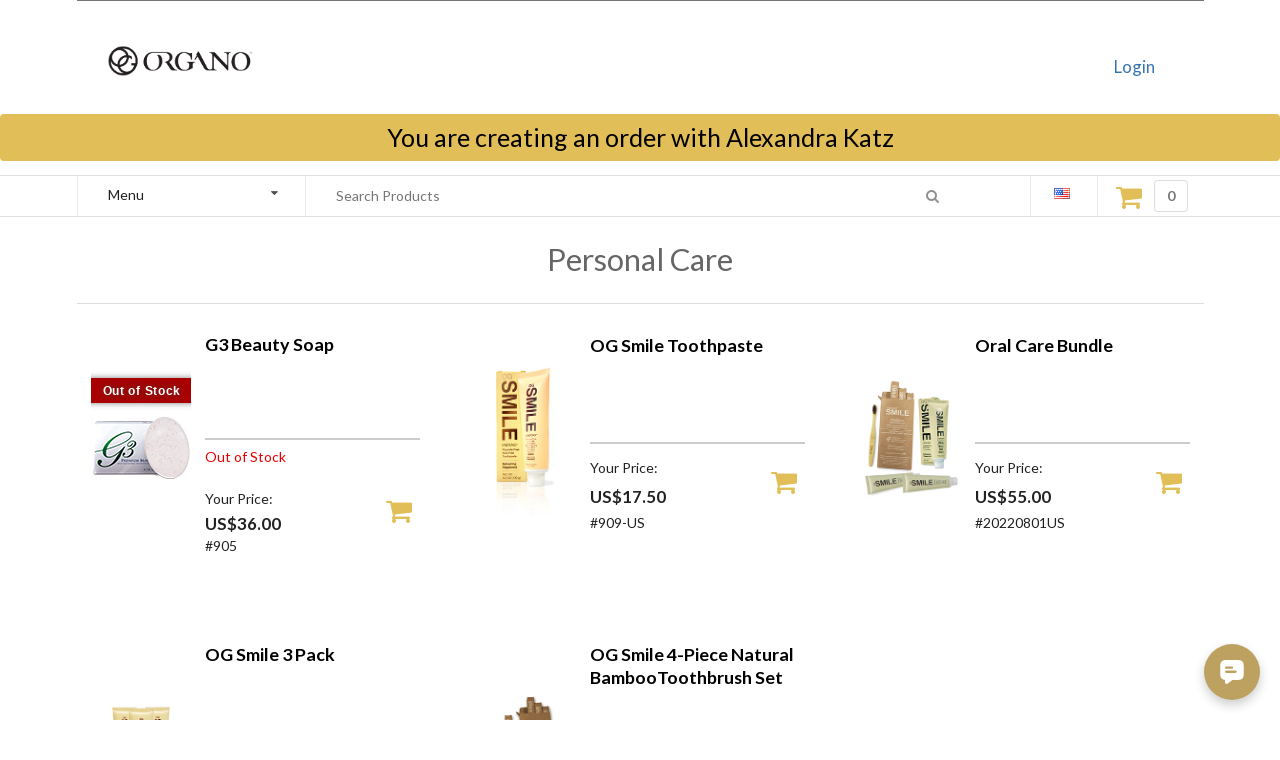

--- FILE ---
content_type: text/html;charset=UTF-8
request_url: https://www.shopog.com/ShoppingCart/index.cfm?FuseAction=CategoryShop&CategoryID=9&OwnerID=10002327680
body_size: 8249
content:
<!DOCTYPE html>
<html lang="en">
<head>
<!-- Standard Meta -->
<meta charset="utf-8" />
<meta http-equiv="X-UA-Compatible" content="IE=edge,chrome=1" />
<meta name="viewport" content="width=device-width, initial-scale=1.0">
<!-- Site Properties -->
<title></title>
<link rel="stylesheet" type="text/css" href="/skins/skin01/basecss/Semantic-UI-CSS-master/semantic.min.css" />
<link rel="stylesheet" type="text/css" href="/skins/skin01/basecss/evocolors.css" /><link rel="stylesheet" type="text/css" href="/skins/skin01/customcss/evocolors.css" />
<link rel="stylesheet" type="text/css" href="/skins/skin01/basecss/corporate.css" /><link rel="stylesheet" type="text/css" href="/skins/skin01/customcss/corporate.css" />
<link rel="stylesheet" type="text/css" href="/skins/skin01/basecss/evocontainer.css" />
<link rel="stylesheet" type="text/css" href="/skins/skin01/basecss/header.css" /><link rel="stylesheet" type="text/css" href="/skins/skin01/customcss/header.css" />
<link rel="stylesheet" type="text/css" href="/skins/skin01/basecss/shopcolors.css" /><link rel="stylesheet" type="text/css" href="/skins/skin01/customcss/shopcolors.css" />
<link rel="stylesheet" type="text/css" href="/skins/skin01/basecss/evoshopping.css" /><link rel="stylesheet" type="text/css" href="/skins/skin01/customcss/evoshopping.css" />
<link rel="stylesheet" type="text/css" href="/skins/skin01/basecss/evoshoppingcart.css" />
<script src="/skins/skin01/basescripts/jquery-3.6.0.min.js?v=2"></script>
<script src="/skins/skin01/basescripts/semantic.min.js?v=2"></script>
<script src="/skins/skin01/basescripts/global.js?v=2"></script>
<script language="JavaScript" type="text/javascript" src="/skins/skin01/basescripts/shopping.js?v=2.0"></script>
<script>
$(document).ready(function() {
// show dropdown on hover
$('.ui.dropdown').dropdown({
on: 'click'
});
$('#selectcountry').dropdown('set selected', 'us');
$('.shape').shape();
});
</script>
<script async src="//www.google-analytics.com/analytics.js"></script>
<!-- Google Tag Manager -->
<script>(function(w,d,s,l,i){w[l]=w[l]||[];w[l].push({'gtm.start':
new Date().getTime(),event:'gtm.js'});var f=d.getElementsByTagName(s)[0],
j=d.createElement(s),dl=l!='dataLayer'?'&l='+l:'';j.async=true;j.src=
'https://www.googletagmanager.com/gtm.js?id='+i+dl;f.parentNode.insertBefore(j,f);
})(window,document,'script','dataLayer','GTM-TS2MJ3Q');</script>
<!-- End Google Tag Manager -->
</head>
<body>
<!-- Google Tag Manager (noscript) -->
<noscript><iframe src="https://www.googletagmanager.com/ns.html?id=GTM-TS2MJ3Q"
height="0" width="0" style="display:none;visibility:hidden"></iframe></noscript>
<!-- End Google Tag Manager (noscript) -->
<head>
<script src="/evo/scripts/jquery.elevatezoom.js?v=2"></script>
</head>
<style>
#myevoheader {
line-height:40px; 
border-bottom:1px solid red;
background-color: white;
padding-left:2em;
color: #707070;
display:block;
overflow:auto;
}
#myevoheader a {
text-decoration:none;
color: #707070;
font-size: 17px;
}
.notyou {
padding-left:20px;
font-size: .75em;
}
.arrow-down {
display:inline;
width: 0;
height: 0;
border-left: 3px solid transparent;
border-right: 3px solid transparent;
border-top: 5px solid #000;
}
.homeBKG{
background-image:url("/skins/skin01/images/MyHome-icon.png");
background-repeat: no-repeat;
width: 80px;
text-align: right;
}
.myevoBKG{
background-image:url("/skins/skin01/images/MyEvo-icon.png");
background-repeat: no-repeat;
width: 90px;
text-align: right;
}
#menuOptionDiv{
display:none;
font-size:12px;
position:relative;
position: absolute;
border: 1px solid #d3d3d3;
box-shadow: #d3d3d3 2px 2px 2px;
background-color: #ffffff;
z-index: 10000;
border-radius: 5px;
}
#menuOptionDiv a{
font-size:15px;
}
div#menuOptionDiv .item {
padding: 0px 0px 0px 10px;
width: 160px;
}
#menuOptionDiv .item:hover{
background-color:#eeeeee;
}
.hLine{
margin:5px 0px;
border:1px solid #f3f3f3;
}
.arrow_box {
position: relative;
background: #fafafa;
border: 4px solid #000000;
}
.arrow_box:after, .arrow_box:before {
bottom: 100%;
left: 93%;
border: solid transparent;
content: " ";
height: 0;
width: 0;
position: absolute;
pointer-events: none;
}
.arrow_box:after {
border-color: rgba(250, 250, 250, 0);
border-bottom-color: #fafafa;
border-width: 10px;
margin-left: -30px;
}
.arrow_box:before {
border-color: rgba(0, 0, 0, 0);
border-bottom-color: #d3d3d3;
border-width: 11px;
margin-left: -31px;
}
</style>
<style>
.divmyevoheadertop
{
width:100%;
background:#eaecec;
height:50px
}
.imglogoleft
{
float:left;
height:40px;
margin-top:5px;
}
.imglogoright
{
float:right;
margin-top:10px;
}
</style>
<div id="myevoheader" class="ui container" style="border-bottom: 1px solid #767676;">
<div id="myevoheadercontainer" style="width:90%;">
<div id="myevoheaderoptions" style="float:right;">
</div>
</div>
</div>
<script>
function notYou()
{
document.cookie = "FullName=Deleted; path=/; expires=Thu, 01 Jan 1970 00:00:01 GMT;";
window.location="/index.cfm?Fuse=ProcessLogout";
}
// START WF: 117245 - Chris H
function showHideDiv(divid,action){
if (action == 'hide') {
$( "#"+divid ).slideUp( "slow" );
}
else {
if ( $( "#"+divid ).is( ":hidden" ) ) {
$( "#"+divid ).slideDown( "slow" );
}
else {
$( "#"+divid ).slideUp( "slow" );
}
}
}
// END WF: 117245
$.get( "/index.cfm?Fuse=DisplayPage&Page=EVOVoicecast&NoMeta=1&NoFooter=1&SetTimer=120", function( data ) {
$( "#newMsgCount" ).html( data );
});
</script>
<style>
/* The sticky class is added to the header with JS when it reaches its scroll position */
.stuck {
position: fixed !important;
top: 0 !important;
width: 100% !important;
z-index:1;
}
#FixedPub{
margin-top:0 !important;
max-height:50px;
}
</style>
<script>
// When the user scrolls the page, execute myFunction
window.onscroll = function() {myFunction()};
// Get the header
var header = document.getElementById("FixedPub");
// Get the offset position of the navbar
var sticky = header.offsetTop;
// Add the sticky class to the header when you reach its scroll position. Remove "sticky" when you leave the scroll position
function myFunction() {
if (window.pageYOffset >= sticky) {
header.classList.add("stuck");
} else {
header.classList.remove("stuck");
}
}
</script>
<div id="shopheader" class="ui basic segment container">
<div>
<div class="ui left floated left aligned basic segment">
<a href="/ShoppingCart/index.cfm"><img class="ui small image logo" src="/skins/skin01/images/logo.png" alt="ORGANO" title="ORGANO"></a>
</div>
</div>
<style>
.loginFormDiv{
display:none;
width:300px;
position: absolute;
z-index: 10;
top: 60px;
right:0px;
}
.shoppingWithDiv{
float: right;
margin: -7% 8%;
}
.shoppingWithDivImg img{
width: 100px;
height: 94px;
}
</style>
<div class="ui right floated basic segment">
<a href="javascript:;" onclick="showHideLogin();" class="item shop">
Login
</a>
<div id="loginFormDiv2" class="loginFormDiv">
</div>
</div>
<br><br>
</div>
<br clear="all">
<div id="shoppingcartbanner" class="ui primary inverted segment">
<div class="modemessage" style="text-align:center;">
You are creating an order with
Alexandra Katz
</div>
<div id="itemadded" class="ui center aligned basic segment">
<div class="ui container">
<div class="ui three column equal width stackable grid">
<div class="column">
<div class="ui button shopbutt" OnClick="$('#itemadded').transition('slide up');">< CONTINUE SHOPPING</div>
</div>
<div class="column">
<h1 class="ui center aligned header shopitemheader">Added to Cart!</h1>
</div>
<div class="column">
<a href="javascript:;" onclick="location.assign('index.cfm?FuseAction=Modules.CartContents_CartSummary');"><div class="ui button shopbutt">VIEW SHOPPING CART ></div></a>
</div>
</div>
</div>
</div>
</div>
<script>
function showHideLogin(){
if ( $( "#loginFormDiv2" ).is( ":hidden" ) ) {
$( "#loginFormDiv2" ).slideDown( "slow" );
} else {
$( "#loginFormDiv2" ).slideUp( "slow" );
}
}
ajaxLoadPage('/index.cfm?Fuse=public/DisplayPage&Page=EvoLoginForm&nometa=1&nofooter=1','loginFormDiv2',0);/* WF:101834 - Connie M */
</script>
<div id="shoppingcartoptions">
<div class="ui two column grid container">
<div class="twelve wide column">
<div id="MenuAndSearch" class="ui menu">
<div id="ShoppingCartOptionsMenu" class="item">
<div id="selectcategory" class="ui selection dropdown">
<i class="dropdown icon"></i>
<span class="text">Menu</span>
<div class="menu">
<a class="item" href="index.cfm?pid=">Home</a>
<a class="item " href="index.cfm?FuseAction=CategoryShop&CategoryID=15&OwnerID=10002327680">Beverages</a>
<a class="item " href="index.cfm?FuseAction=CategoryShop&CategoryID=10&OwnerID=10002327680">Body Management</a>
<a class="item " href="index.cfm?FuseAction=CategoryShop&CategoryID=3071&OwnerID=10002327680">Supplements</a>
<a class="item " href="index.cfm?FuseAction=CategoryShop&CategoryID=9&OwnerID=10002327680">Personal Care</a>
<a class="item " href="index.cfm?FuseAction=CategoryShop&CategoryID=2795&OwnerID=10002327680">Skincare</a>
<a class="item " href="index.cfm?FuseAction=CategoryShop&CategoryID=11&OwnerID=10002327680">Kits & Sets</a>
<a class="item " href="index.cfm?FuseAction=CategoryShop&CategoryID=16&OwnerID=10002327680">Sales Tools</a>
<a class="item " href="index.cfm?FuseAction=CategoryShop&CategoryID=29&OwnerID=10002327680">Merchandise</a>
<a class="item " href="index.cfm?FuseAction=CategoryShop&CategoryID=3089&OwnerID=10002327680">Cognitive Health & Wellness</a>
</div>
</div>
</div>
<div id="ShoppingCartOptionsSearch" class="item">
<form action="index.cfm" method="post" id="SearchFrontPage">
<div class="ui fluid right aligned category search">
<div class="ui icon input">
<input type="hidden" name="FuseAction" value="CategoryShop">
<input type="hidden" name="FuseSubAction" value="SearchProducts">
<input type="hidden" name="FuseDirectory" value="Search">
<input type="text" name="search_text" id="search_text_front_page" class="prompt" placeholder="Search Products">
<i class="search icon"></i>
</div>
<div class="results"></div>
</div>
</form>
<style type="text/css">
.more-results {
text-align: center;
}
</style>
<script type="text/javascript">
function moreSearchResults() {
$("#SearchFrontPage").submit();
}
function shortenCategoryName(categoryName, productName) {
var shortCategoryName = categoryName;
if(categoryName.length <= productName) {return categoryName};
if(categoryName.length >= productName) {
shortCategoryName = categoryName.substring(0, 19) + "...";
}
return shortCategoryName;
}
//Semantic-UI Search for "To" field
$(document).ready(function() {
$('.ui.search')
.search({
// type: 'category',
minCharacters: 1,
searchDelay: 500,
maxResults: 11,
onSelect: function(result, response) {
if(result.actions === 'undefined' || result.actions.length <= 0) {
return false;
}
//JavaScript functions to execute on Click
for (var i = result.actions.length - 1; i >= 0; i--) {
var funcName = result.actions[i]["func_name"];
var args = result.actions[i]["args"];
var f = eval(funcName);
if (typeof f === "function") {
f.apply(window, args);
}
};
return false;
},
onResults: function(response) {
$(".content > .title").each(function(i) {
if(i === 10) {
//$(this).html("<button id='btnMoreResults' class='ui primary button' onclick='moreSearchResults();'>More Results</button>");
console.log(i);
if(!$(this).hasClass("more-results")) {
console.log("more-results");
$(this).addClass("more-results");
}
}
});
},
apiSettings: {
beforeXHR: function(jqXHR) {
enableDimmer = false;
},
afterXHR: function(jqXHR) {
enableDimmer = true;
},
url: 'index.cfm?FuseAction=Modules.Search_AutoComplete&fieldname=ToID&clickcallfunction=fillsearchfrontpage&type=json&querystring={query}&NoDebugOutput=1' 
},
fields: {
results : 'results',
title: 'productname',
description: 'productdesc',
actions: 'actions',
allowattribute: 'allowattribute',
categoryid: 'categoryid',
categoryname: 'categoryname',
itemcode: 'itemcode',
productid: 'productid',
productname: 'productname',
sequence: 'sequence'
}
})
;
});
</script>
<script>
$( document ).ready(function() {
document.title = 'Search Results';
});
</script>
</div>
</div>
</div>
<div class="four wide column">
<div class="ui menu">
<div id="MarketAndView" class="right menu">
<div id="ShoppingCartOptionsMarket" class="item">
<form action="index.cfm" method="Post" id="ChangeShipTopCountryFrm">
<div id="selectcountry" class="ui top right pointing dropdown icon">
<input type="hidden" id="select-country" name="ChangeShipToCountry">
<i class="us flag"></i>
<div class="menu transition hidden">
<div class="item" data-value="AUS">
<i class="au flag"></i>
Australia
</div>
<div class="item" data-value="AUT">
<i class="at flag"></i>
Oostenrijk
</div>
<div class="item" data-value="BEL">
<i class="be flag"></i>
België
</div>
<div class="item" data-value="BOL">
<i class="bo flag"></i>
Bolivia
</div>
<div class="item" data-value="CAN">
<i class="ca flag"></i>
Canada
</div>
<div class="item" data-value="CYP">
<i class="cy flag"></i>
Cyprus
</div>
<div class="item" data-value="CZE">
<i class="cz flag"></i>
Tsjechië
</div>
<div class="item" data-value="DNK">
<i class="dk flag"></i>
Denemarken
</div>
<div class="item" data-value="FIN">
<i class="fi flag"></i>
Finland
</div>
<div class="item" data-value="FRA">
<i class="fr flag"></i>
Frankrijk
</div>
<div class="item" data-value="DEU">
<i class="de flag"></i>
Germany
</div>
<div class="item" data-value="GRC">
<i class="gr flag"></i>
Griekenland
</div>
<div class="item" data-value="HKG">
<i class="hk flag"></i>
Hong Kong
</div>
<div class="item" data-value="HUN">
<i class="hu flag"></i>
Hongarije
</div>
<div class="item" data-value="IRL">
<i class="ie flag"></i>
Ireland
</div>
<div class="item" data-value="ITA">
<i class="it flag"></i>
Italië
</div>
<div class="item" data-value="KEN">
<i class="ke flag"></i>
Kenya
</div>
<div class="item" data-value="MYS">
<i class="my flag"></i>
Malaysia
</div>
<div class="item" data-value="MEX">
<i class="mx flag"></i>
Mexico
</div>
<div class="item" data-value="NLD">
<i class="nl flag"></i>
Pays Bas
</div>
<div class="item" data-value="NZL">
<i class="nz flag"></i>
New Zealand
</div>
<div class="item" data-value="NGA">
<i class="ng flag"></i>
Nigeria
</div>
<div class="item" data-value="NOR">
<i class="no flag"></i>
Noorwegen
</div>
<div class="item" data-value="PER">
<i class="pe flag"></i>
Peru
</div>
<div class="item" data-value="PHL">
<i class="ph flag"></i>
Philippines
</div>
<div class="item" data-value="POL">
<i class="pl flag"></i>
Polen
</div>
<div class="item" data-value="PRT">
<i class="pt flag"></i>
Portugal
</div>
<div class="item" data-value="ROM">
<i class="ro flag"></i>
Roemenië
</div>
<div class="item" data-value="SVK">
<i class="sk flag"></i>
Slovakije
</div>
<div class="item" data-value="SVN">
<i class="si flag"></i>
Slovenië
</div>
<div class="item" data-value="ZAF">
<i class="za flag"></i>
South Africa
</div>
<div class="item" data-value="ESP">
<i class="es flag"></i>
Spanje
</div>
<div class="item" data-value="SWE">
<i class="se flag"></i>
Zweden
</div>
<div class="item" data-value="CHE">
<i class="ch flag"></i>
Switzerland
</div>
<div class="item" data-value="TZA">
<i class="tz flag"></i>
Tanzania, United Republic of
</div>
<div class="item" data-value="THA">
<i class="th flag"></i>
Thailand/ Vietnam
</div>
<div class="item" data-value="GBR">
<i class="gb flag"></i>
United Kingdom
</div>
<div class="item" data-value="USA">
<i class="us flag"></i>
United States
</div>
</div>
</div>
</form>
<script>
$('#selectcountry').dropdown('set selected', 'USA');
$('#selectcountry').on('change', function() {
$('#ChangeShipTopCountryFrm').submit();
});
$('#selectwarehouse').dropdown('set selected', '3');
$('#selectwarehouse').on('change', function() {
$('#ChangeShipTopWarehouseFrm').submit();
});
</script>
</div>
<div id="ShoppingCartOptionsView" class="item">
<a id="ShoppingCartOptionsViewLink" href="javascript:;" OnClick="location.assign('index.cfm?FuseAction=Modules.CartContents_CartSummary');">
<i class="big shop icon shopcarticon"></i>
<div OnMouseOver="showMeCommunity(event);" OnMouseOut="hideMeMouseOut();return false;" class="ui large basic label cartqtylabel" id="ShoppingCartQuickDiv"></div>
</a>
<div id="cartdropdown" class="cart-icon-dropdown" OnMouseOver="HoldPopup=1;" OnMouseOut="hideMeMouseOut()">
<div id="cartdropdown_contents"></div>
</div>
<script>
HoldPopup=0;
function hideMeMouseOut() {
HoldPopup=0;
var t=setTimeout("TimeouthideMe()",300);
}
function TimeouthideMe() {
if (HoldPopup == 0) {
document.getElementById('cartdropdown').style.display='none';
}
}
function showMeCommunity(e) {
document.getElementById('cartdropdown').style.display='block';
}
</script>
</div>
</div>
</div>
</div>
</div>
</div>
<div class="ui center aligned basic segment">
<span class="ui center aligned" id="pageheader">Personal Care</span>
</div>
<div class="ui container">
<div class="ui fitted divider"></div>
<div id="categoryitemgrid" class="ui three column doubling stackable grid">
<div id="sc_column" class="column">
<div class="ui shape" id="item0" >
<div class="sides">
<div id="item0view" class="active side">
<table id="categoryitemtable" >
<tr>
<td rowspan="6" class="itemimage">
<div>
<a aria-label="G3 Beauty Soap" href="index.cfm?FuseAction=CategoryShop&CategoryID=125&ParentCategoryID=9&OwnerID=10002327680">
<div class="allrow_img__wrapper">
<img src="LNG/ENG/20180509160704_100px_175px_CatImg_PersonalCare_Soap.jpg" class="sc_item" alt="G3 Beauty Soap" title="G3 Beauty Soap">
<a class="allrow_sold_out" href="javascript:;">Out of Stock</a></div>
</a>
<div id="item_attachmenticon"><script>$('.ic125').popup();</script></div>
</div>
</td>
<td colspan="2">
<div id="itemdescdiv">
<a href="index.cfm?FuseAction=CategoryShop&CategoryID=125&ParentCategoryID=9&OwnerID=10002327680"><h3 class="ui left aligned header shopitemheader">G3 Beauty Soap</h3></a>
</div>
</td>
</tr>
<tr>
<td colspan="2">
<hr><tr>
<td colspan="2" class="itemstatuserror">
Out of Stock
</td>
</tr></hr>
</td>
</tr>
<tr>
<td class="categorywholesale">Your Price:</td>
<td rowspan="2" class="carticon"><i class="big shop icon shopcarticon" onClick="showAdd('item0');"></i></td>
</tr>
<tr>
<td class="categorywholesaleprice">US$36.00</td>
</tr>
<tr>
<td >#905</td>
</tr>
</table>
</div>
<div id="item0add" class="side">
<div class="ui form">
<form action="" id="AddCartForm125" OnSubmit="CheckAddCartForm('AddCartForm125','ITEM_4825__C125', '125', '4825');return false;">
<input type="hidden" name="fuseaction" value="Modules.CartContents_UpdateCart">
<table id="categoryitemtable" class="addtocart ">
<tr>
<td colspan="2"><a href="index.cfm?FuseAction=CategoryShop&CategoryID=125&ParentCategoryID=9&OwnerID=10002327680"><h2 class="ui center aligned header shopitemheader">G3 Beauty Soap</h2></a></td>
<td colspan="2" class="shopitemcloseicon"><i class="big remove icon shopcloseicon" onClick="showAdd('item0');"></i></td>
</tr>
<tr>
<td colspan="2">
<hr><tr>
<td colspan="2" class="itemstatuserror">
Out of Stock
</td>
</tr></hr>
</td>
</tr>
<tr>
<td class="categorywholesale">Your Price:</td>
<td class="categorywholesale"></td>
<td class="categorywholesale">CV</td>
</tr>
<tr>
<td class="categorywholesaleprice">US$36.00</td>
<td class="categorywholesaleprice"></td>
<td class="categorywholesaleprice">22.00</td>
</tr>
</table>
<div id="addqtytocartdiv" class="ui two column grid">
<div class="column">
<div id="addqty" class="field">
<input type="hidden" maxlength="2" id="ITEM_4825__C125" Name="ITEM_Cart_4825__C125" onFocus="if(this.value == '1') { this.value = ''; }"
onBlur="if(this.value == '') { this.value = '1'; }" value="1" size=3>
</div>
</div>
<div class="column">
</div>
</div>
</form>
</div>
</div>
</div>
</div>
</div>
<div id="sc_column" class="column">
<div class="ui shape" id="item1" >
<div class="sides">
<div id="item1view" class="active side">
<table id="categoryitemtable" >
<tr>
<td rowspan="6" class="itemimage">
<div>
<a aria-label="OG Smile Toothpaste" href="index.cfm?FuseAction=CategoryShop&CategoryID=126&ParentCategoryID=9&OwnerID=10002327680">
<img src="LNG/ENG/20220201000541_EVO_100_OGsmile.jpg" class="sc_item" alt="OG Smile Toothpaste" title="OG Smile Toothpaste">
</a>
<div id="item_attachmenticon"><script>$('.ic126').popup();</script></div>
</div>
</td>
<td colspan="2">
<div id="itemdescdiv">
<a href="index.cfm?FuseAction=CategoryShop&CategoryID=126&ParentCategoryID=9&OwnerID=10002327680"><h3 class="ui left aligned header shopitemheader">OG Smile Toothpaste</h3></a>
</div>
</td>
</tr>
<tr>
<td colspan="2">
<hr></hr>
</td>
</tr>
<tr>
<td class="categorywholesale">Your Price:</td>
<td rowspan="2" class="carticon"><i class="big shop icon shopcarticon" onClick="showAdd('item1');"></i></td>
</tr>
<tr>
<td class="categorywholesaleprice">US$17.50</td>
</tr>
<tr>
<td >#909-US</td>
</tr>
</table>
</div>
<div id="item1add" class="side">
<div class="ui form">
<form action="" id="AddCartForm126" OnSubmit="CheckAddCartForm('AddCartForm126','ITEM_8253__C126', '126', '8253');return false;">
<input type="hidden" name="fuseaction" value="Modules.CartContents_UpdateCart">
<table id="categoryitemtable" class="addtocart ">
<tr>
<td colspan="2"><a href="index.cfm?FuseAction=CategoryShop&CategoryID=126&ParentCategoryID=9&OwnerID=10002327680"><h2 class="ui center aligned header shopitemheader">OG Smile Toothpaste</h2></a></td>
<td colspan="2" class="shopitemcloseicon"><i class="big remove icon shopcloseicon" onClick="showAdd('item1');"></i></td>
</tr>
<tr>
<td colspan="2">
<hr></hr>
</td>
</tr>
<tr>
<td class="categorywholesale">Your Price:</td>
<td class="categorywholesale"></td>
<td class="categorywholesale">CV</td>
</tr>
<tr>
<td class="categorywholesaleprice">US$17.50</td>
<td class="categorywholesaleprice"></td>
<td class="categorywholesaleprice">8.00</td>
</tr>
</table>
<div id="addqtytocartdiv" class="ui two column grid">
<div class="column">
<div id="addqty" class="field">
<div class="ui action input">
<button aria-label="Decrease Quantity" class="ui left icon button" type="button" onclick="if (document.getElementById('ITEM_8253__C126').value > 1)document.getElementById('ITEM_8253__C126').value = document.getElementById('ITEM_8253__C126').value - 1;">
<i class="minus icon"></i>
</button>
<input type="text" aria-label="Enter Number Quantity" maxlength="2" class="qtyinput" id="ITEM_8253__C126" Name="ITEM_Cart_8253__C126" onFocus="if(this.value == '1') { this.value = ''; }"
onBlur="if(this.value == '') { this.value = '1'; }" value="1" size=3>
<input type="hidden" id="maxqtylimit_ITEM_8253" value="99">
<button aria-label="Increase Quantity" class="ui right icon button" type="button" onclick="if (document.getElementById('ITEM_8253__C126').value < $('#maxqtylimit_ITEM_8253').val())document.getElementById('ITEM_8253__C126').value = parseInt(document.getElementById('ITEM_8253__C126').value) + 1;">
<i class="plus icon"></i>
</button>
</div>
</div>
</div>
<div class="column">
<div id="shoploadingid_ITEM_8253__C126" class="ui inverted dimmer">
<div class="ui loader"></div>
</div>
<button type="button" id="AddtoCartBtn_8253__C126" class="ui button shopbutt" OnClick="AddToCart('AddCartForm126','ITEM_8253__C126','126','8253')">ADD TO CART</button>
</div>
</div>
</form>
</div>
</div>
</div>
</div>
</div>
<div id="sc_column" class="column">
<div class="ui shape" id="item2" >
<div class="sides">
<div id="item2view" class="active side">
<table id="categoryitemtable" >
<tr>
<td rowspan="6" class="itemimage">
<div>
<a aria-label="Oral Care Bundle" href="index.cfm?FuseAction=CategoryShop&CategoryID=3513&ParentCategoryID=9&OwnerID=10002327680">
<img src="LNG/ENG/20221123073415_100x175_OralCARE_Bundle__NO_FPs_.jpg" class="sc_item" alt="Oral Care Bundle" title="Oral Care Bundle">
</a>
<div id="item_attachmenticon"><script>$('.ic3513').popup();</script></div>
</div>
</td>
<td colspan="2">
<div id="itemdescdiv">
<a href="index.cfm?FuseAction=CategoryShop&CategoryID=3513&ParentCategoryID=9&OwnerID=10002327680"><h3 class="ui left aligned header shopitemheader">Oral Care Bundle</h3></a>
</div>
</td>
</tr>
<tr>
<td colspan="2">
<hr></hr>
</td>
</tr>
<tr>
<td class="categorywholesale">Your Price:</td>
<td rowspan="2" class="carticon"><i class="big shop icon shopcarticon" onClick="showAdd('item2');"></i></td>
</tr>
<tr>
<td class="categorywholesaleprice">US$55.00</td>
</tr>
<tr>
<td >#20220801US</td>
</tr>
</table>
</div>
<div id="item2add" class="side">
<div class="ui form">
<form action="" id="AddCartForm3513" OnSubmit="CheckAddCartForm('AddCartForm3513','ITEM_8666__C3513', '3513', '8666');return false;">
<input type="hidden" name="fuseaction" value="Modules.CartContents_UpdateCart">
<table id="categoryitemtable" class="addtocart ">
<tr>
<td colspan="2"><a href="index.cfm?FuseAction=CategoryShop&CategoryID=3513&ParentCategoryID=9&OwnerID=10002327680"><h2 class="ui center aligned header shopitemheader">Oral Care Bundle</h2></a></td>
<td colspan="2" class="shopitemcloseicon"><i class="big remove icon shopcloseicon" onClick="showAdd('item2');"></i></td>
</tr>
<tr>
<td colspan="2">
<hr></hr>
</td>
</tr>
<tr>
<td class="categorywholesale">Your Price:</td>
<td class="categorywholesale"></td>
<td class="categorywholesale">CV</td>
</tr>
<tr>
<td class="categorywholesaleprice">US$55.00</td>
<td class="categorywholesaleprice"></td>
<td class="categorywholesaleprice">23.00</td>
</tr>
</table>
<div id="addqtytocartdiv" class="ui two column grid">
<div class="column">
<div id="addqty" class="field">
<div class="ui action input">
<button aria-label="Decrease Quantity" class="ui left icon button" type="button" onclick="if (document.getElementById('ITEM_8666__C3513').value > 1)document.getElementById('ITEM_8666__C3513').value = document.getElementById('ITEM_8666__C3513').value - 1;">
<i class="minus icon"></i>
</button>
<input type="text" aria-label="Enter Number Quantity" maxlength="2" class="qtyinput" id="ITEM_8666__C3513" Name="ITEM_Cart_8666__C3513" onFocus="if(this.value == '1') { this.value = ''; }"
onBlur="if(this.value == '') { this.value = '1'; }" value="1" size=3>
<input type="hidden" id="maxqtylimit_ITEM_8666" value="99">
<button aria-label="Increase Quantity" class="ui right icon button" type="button" onclick="if (document.getElementById('ITEM_8666__C3513').value < $('#maxqtylimit_ITEM_8666').val())document.getElementById('ITEM_8666__C3513').value = parseInt(document.getElementById('ITEM_8666__C3513').value) + 1;">
<i class="plus icon"></i>
</button>
</div>
</div>
</div>
<div class="column">
<div id="shoploadingid_ITEM_8666__C3513" class="ui inverted dimmer">
<div class="ui loader"></div>
</div>
<button type="button" id="AddtoCartBtn_8666__C3513" class="ui button shopbutt" OnClick="AddToCart('AddCartForm3513','ITEM_8666__C3513','3513','8666')">ADD TO CART</button>
</div>
</div>
</form>
</div>
</div>
</div>
</div>
</div>
<div id="sc_column" class="column">
<div class="ui shape" id="item3" >
<div class="sides">
<div id="item3view" class="active side">
<table id="categoryitemtable" >
<tr>
<td rowspan="6" class="itemimage">
<div>
<a aria-label="OG Smile 3 Pack" href="index.cfm?FuseAction=CategoryShop&CategoryID=3934&ParentCategoryID=9&OwnerID=10002327680">
<img src="LNG/ENG/20240909175137_100x175_OGSmile_Pckof3.jpg" class="sc_item" alt="OG Smile 3 Pack" title="OG Smile 3 Pack">
</a>
<div id="item_attachmenticon"><script>$('.ic3934').popup();</script></div>
</div>
</td>
<td colspan="2">
<div id="itemdescdiv">
<a href="index.cfm?FuseAction=CategoryShop&CategoryID=3934&ParentCategoryID=9&OwnerID=10002327680"><h3 class="ui left aligned header shopitemheader">OG Smile 3 Pack</h3></a>
</div>
</td>
</tr>
<tr>
<td colspan="2">
<hr></hr>
</td>
</tr>
<tr>
<td class="categorywholesale">Your Price:</td>
<td rowspan="2" class="carticon"><i class="big shop icon shopcarticon" onClick="showAdd('item3');"></i></td>
</tr>
<tr>
<td class="categorywholesaleprice">US$49.50</td>
</tr>
<tr>
<td >#910-US</td>
</tr>
</table>
</div>
<div id="item3add" class="side">
<div class="ui form">
<form action="" id="AddCartForm3934" OnSubmit="CheckAddCartForm('AddCartForm3934','ITEM_8353__C3934', '3934', '8353');return false;">
<input type="hidden" name="fuseaction" value="Modules.CartContents_UpdateCart">
<table id="categoryitemtable" class="addtocart ">
<tr>
<td colspan="2"><a href="index.cfm?FuseAction=CategoryShop&CategoryID=3934&ParentCategoryID=9&OwnerID=10002327680"><h2 class="ui center aligned header shopitemheader">OG Smile 3 Pack</h2></a></td>
<td colspan="2" class="shopitemcloseicon"><i class="big remove icon shopcloseicon" onClick="showAdd('item3');"></i></td>
</tr>
<tr>
<td colspan="2">
<hr></hr>
</td>
</tr>
<tr>
<td class="categorywholesale">Your Price:</td>
<td class="categorywholesale"></td>
<td class="categorywholesale">CV</td>
</tr>
<tr>
<td class="categorywholesaleprice">US$49.50</td>
<td class="categorywholesaleprice"></td>
<td class="categorywholesaleprice">23.00</td>
</tr>
</table>
<div id="addqtytocartdiv" class="ui two column grid">
<div class="column">
<div id="addqty" class="field">
<div class="ui action input">
<button aria-label="Decrease Quantity" class="ui left icon button" type="button" onclick="if (document.getElementById('ITEM_8353__C3934').value > 1)document.getElementById('ITEM_8353__C3934').value = document.getElementById('ITEM_8353__C3934').value - 1;">
<i class="minus icon"></i>
</button>
<input type="text" aria-label="Enter Number Quantity" maxlength="2" class="qtyinput" id="ITEM_8353__C3934" Name="ITEM_Cart_8353__C3934" onFocus="if(this.value == '1') { this.value = ''; }"
onBlur="if(this.value == '') { this.value = '1'; }" value="1" size=3>
<input type="hidden" id="maxqtylimit_ITEM_8353" value="99">
<button aria-label="Increase Quantity" class="ui right icon button" type="button" onclick="if (document.getElementById('ITEM_8353__C3934').value < $('#maxqtylimit_ITEM_8353').val())document.getElementById('ITEM_8353__C3934').value = parseInt(document.getElementById('ITEM_8353__C3934').value) + 1;">
<i class="plus icon"></i>
</button>
</div>
</div>
</div>
<div class="column">
<div id="shoploadingid_ITEM_8353__C3934" class="ui inverted dimmer">
<div class="ui loader"></div>
</div>
<button type="button" id="AddtoCartBtn_8353__C3934" class="ui button shopbutt" OnClick="AddToCart('AddCartForm3934','ITEM_8353__C3934','3934','8353')">ADD TO CART</button>
</div>
</div>
</form>
</div>
</div>
</div>
</div>
</div>
<div id="sc_column" class="column">
<div class="ui shape" id="item4" >
<div class="sides">
<div id="item4view" class="active side">
<table id="categoryitemtable" >
<tr>
<td rowspan="6" class="itemimage">
<div>
<a aria-label="OG Smile 4-Piece Natural BambooToothbrush Set" href="index.cfm?FuseAction=CategoryShop&CategoryID=3515&ParentCategoryID=9&OwnerID=10002327680">
<img src="LNG/ENG/20220815112830_100_4Pck_Toothbrush.jpg" class="sc_item" alt="OG Smile 4-Piece Natural BambooToothbrush Set" title="OG Smile 4-Piece Natural BambooToothbrush Set">
</a>
<div id="item_attachmenticon"><script>$('.ic3515').popup();</script></div>
</div>
</td>
<td colspan="2">
<div id="itemdescdiv">
<a href="index.cfm?FuseAction=CategoryShop&CategoryID=3515&ParentCategoryID=9&OwnerID=10002327680"><h3 class="ui left aligned header shopitemheader">OG Smile 4-Piece Natural BambooToothbrush Set</h3></a>
</div>
</td>
</tr>
<tr>
<td colspan="2">
<hr></hr>
</td>
</tr>
<tr>
<td class="categorywholesale">Your Price:</td>
<td rowspan="2" class="carticon"><i class="big shop icon shopcarticon" onClick="showAdd('item4');"></i></td>
</tr>
<tr>
<td class="categorywholesaleprice">US$10.00</td>
</tr>
<tr>
<td >#PROMO0137</td>
</tr>
</table>
</div>
<div id="item4add" class="side">
<div class="ui form">
<form action="" id="AddCartForm3515" OnSubmit="CheckAddCartForm('AddCartForm3515','ITEM_8668__C3515', '3515', '8668');return false;">
<input type="hidden" name="fuseaction" value="Modules.CartContents_UpdateCart">
<table id="categoryitemtable" class="addtocart ">
<tr>
<td colspan="2"><a href="index.cfm?FuseAction=CategoryShop&CategoryID=3515&ParentCategoryID=9&OwnerID=10002327680"><h2 class="ui center aligned header shopitemheader">OG Smile 4-Piece Natural BambooToothbrush Set</h2></a></td>
<td colspan="2" class="shopitemcloseicon"><i class="big remove icon shopcloseicon" onClick="showAdd('item4');"></i></td>
</tr>
<tr>
<td colspan="2">
<hr></hr>
</td>
</tr>
<tr>
<td class="categorywholesale">Your Price:</td>
<td class="categorywholesale"></td>
<td class="categorywholesale">CV</td>
</tr>
<tr>
<td class="categorywholesaleprice">US$10.00</td>
<td class="categorywholesaleprice"></td>
<td class="categorywholesaleprice">0.00</td>
</tr>
</table>
<div id="addqtytocartdiv" class="ui two column grid">
<div class="column">
<div id="addqty" class="field">
<div class="ui action input">
<button aria-label="Decrease Quantity" class="ui left icon button" type="button" onclick="if (document.getElementById('ITEM_8668__C3515').value > 1)document.getElementById('ITEM_8668__C3515').value = document.getElementById('ITEM_8668__C3515').value - 1;">
<i class="minus icon"></i>
</button>
<input type="text" aria-label="Enter Number Quantity" maxlength="2" class="qtyinput" id="ITEM_8668__C3515" Name="ITEM_Cart_8668__C3515" onFocus="if(this.value == '1') { this.value = ''; }"
onBlur="if(this.value == '') { this.value = '1'; }" value="1" size=3>
<input type="hidden" id="maxqtylimit_ITEM_8668" value="99">
<button aria-label="Increase Quantity" class="ui right icon button" type="button" onclick="if (document.getElementById('ITEM_8668__C3515').value < $('#maxqtylimit_ITEM_8668').val())document.getElementById('ITEM_8668__C3515').value = parseInt(document.getElementById('ITEM_8668__C3515').value) + 1;">
<i class="plus icon"></i>
</button>
</div>
</div>
</div>
<div class="column">
<div id="shoploadingid_ITEM_8668__C3515" class="ui inverted dimmer">
<div class="ui loader"></div>
</div>
<button type="button" id="AddtoCartBtn_8668__C3515" class="ui button shopbutt" OnClick="AddToCart('AddCartForm3515','ITEM_8668__C3515','3515','8668')">ADD TO CART</button>
</div>
</div>
</form>
</div>
</div>
</div>
</div>
</div>
<script >
timeoutvar = 0;
/*function AddToCart(CheckCartForm1, CheckCartForm2, ProductCategoryID, ProductID){
PID = ProductID;
PCID = ProductCategoryID;
$('#shoploadingid_ITEM_'+ProductID+'__C'+ProductCategoryID).addClass("active");
CheckAddCartForm(CheckCartForm1, CheckCartForm2);
$('#AddtoCartBtn_'+ProductID+'__C'+ProductCategoryID).css('display','none');
}*/
function DROPDOWN(){
$('#shoploadingid_ITEM_'+PID+'__C'+PCID).css('display','none');
$('#AddtoCartBtn_'+PID+'__C'+PCID).css('display','');
makeRequestToDiv('index.cfm?fuseaction=Modules.Search_View','',ShowDivLayer,'aside-search')
}
function ShowDivLayer(){
clearTimeout(timeoutvar);
$('#cartdropdown').css('display','block');
timeoutvar = setTimeout(function(){$('#cartdropdown').css('display','none');}, 3000);
ajaxLoadPage('index.cfm?fuseaction=CartUpdate&Update=ORDER','HeaderCartCounter',0);
ajaxLoadPage('index.cfm?fuseaction=CartUpdate&Update=ORDER','CartCounterDisplay',0);
}
function showAdd(id) {
$('#' + id).shape('flip right');
}
function addtocart() {
$('#itemadded').transition({
animation: 'slide down',
duration: '.5s'
});
}
</script>
</div>
</div>
<script>
$( document ).ready(function() {
document.title = 'Personal Care';
});
</script>
<script>
UpdateQuickCart();
</script>
<link rel="stylesheet" type="text/css" href="/skins/skin01/basecss/scfooter.css">
<div id="SC_footer">
<div class="ui container">
<div class="ui three column doubling stackable grid">
<div class="column">
<div class="header">ABOUT ORGANO</div>
<br>
<p>
Since 2008, ORGANO has specialized in producing and marketing proprietary nutrition products, specialty brewed beverages, and personal care products. With natural ingredients sourced from the Earth, ORGANO provides superior quality, taste, and nutrition in all its products. The company currently operates in five continents
</p>
<form method="Post" action="https://www.shopog.com/ShoppingCart/index.cfm?FuseAction=CategoryShop&CategoryID=9&OwnerID=10002327680" name="LanguageForm1">
<div class="ui form">
<div id="selectlanguage" class="ui fluid dropdown top left pointing labeled icon" OnChange="document.LanguageForm1.submit();">
<input type="hidden" name="ChangeMyLanguage">
<i class="ui big translate icon"></i>
<span class="text">
English
</span>
<div class="ui fluid menu transition hidden">
<div class="item active selected" data-value="en_organo">English</div>
<div class="item " data-value="es">Spanish</div>
</div>
</div>
</div>
</form>
</div>
<div class="column">
<div class="header">USEFUL LINKS</div>
<div class="ui list">
<div class="item">
<a href="https://refunds.shopog.com/" target="_blank">REFUND POLICY</a>
</div>
<div class="item">
<a href="/index.cfm?Fuse=public/Files&Page=ContactSupport">Contact us</a>
</div>
<div class="item">
<a href="/index.cfm">Distribution Partner Login</a>
</div>
</div>
</div>
<div class="column">
<div class="header">SOCIAL</div>
<div class="ui list">
<div class="item">
<a href="https://twitter.com/OrganoGold?ref_src=twsrc%5Egoogle%7Ctwcamp%5Eserp%7Ctwgr%5Eauthor" target="_blank">
<i class="large twitter icon"></i>
Twitter
</a>
</div>
<div class="item">
<a href="https://www.facebook.com/organogold/" target="_blank">
<i class="large facebook square icon"></i>
Facebook
</a>
</div>
<div class="item">
<a href="https://www.pinterest.com/organogold/" target="_blank">
<i class="large pinterest icon"></i>
Pinterest
</a>
</div>
<div class="item">
<a href="https://plus.google.com/105512599434151457039" target="_blank">
<i class="large google plus icon"></i>
Google
</a>
</div>
</div>
</div>
</div>
</div>
</div>
<!-- Start of Talkdesk Code -->
<!-- End of Talkdesk Code -->
<script src='https://chat-assets.frontapp.com/v1/chat.bundle.js'></script>
<script>
window.FrontChat('init', {chatId: '1af3739dc31ac0127e4eb62b48976f70', useDefaultLauncher: true});
</script>
<script>(function(){function c(){var b=a.contentDocument||a.contentWindow.document;if(b){var d=b.createElement('script');d.innerHTML="window.__CF$cv$params={r:'9c5dc9bbddd5c465',t:'MTc2OTc0Mjc1MA=='};var a=document.createElement('script');a.src='/cdn-cgi/challenge-platform/scripts/jsd/main.js';document.getElementsByTagName('head')[0].appendChild(a);";b.getElementsByTagName('head')[0].appendChild(d)}}if(document.body){var a=document.createElement('iframe');a.height=1;a.width=1;a.style.position='absolute';a.style.top=0;a.style.left=0;a.style.border='none';a.style.visibility='hidden';document.body.appendChild(a);if('loading'!==document.readyState)c();else if(window.addEventListener)document.addEventListener('DOMContentLoaded',c);else{var e=document.onreadystatechange||function(){};document.onreadystatechange=function(b){e(b);'loading'!==document.readyState&&(document.onreadystatechange=e,c())}}}})();</script>

--- FILE ---
content_type: text/html;charset=UTF-8
request_url: https://www.shopog.com/index.cfm?Fuse=DisplayPage&Page=EVOVoicecast&NoMeta=1&NoFooter=1&SetTimer=120
body_size: 905
content:
<style>
.customBackground {
background-image: url("/evo/images/custom/custom_login_bg.jpg");
background-size: cover;
}
</style>
<link rel="stylesheet" type="text/css" href="/skins/skin01/basecss/loginpage.css">
<div id="evowrapper" class="customBackground">
<form name="form1" method="post" action="https://www.shopog.com/index.cfm?Fuse=ProcessLogin" class="ui form">
<div id="evocard" class="ui card signin">
<div id="cardheader" class="content">
Sign In
</div>
<div class="content">
<div class="field " >
<label>
Username or Distribution Partner ID
</label>
<input type="text" name="Username" id="Username" maxlength="100" value="" size='12' 
placeholder="Username or Distribution Partner ID" >
</div>
<div class="field " >
<label>
Password
</label>
<input type="Password" name="Password" id="Password" maxlength="100" value="" size='12' 
placeholder="Password" >
</div>
<div class="ui center aligned container" style="width:100%;">
<div class="field">
<input name="Login" type="submit" class="ui buttoncolor button" id="Login" 
onclick="submitloginfrm();" 
value='Login'>
</div>
</div>
<input type="hidden" name="OriginSite" value="Unknown" />
<input type="hidden" name="ReferrerSite" value="/index.cfm?Fuse=DisplayPage&Page=EVOVoicecast&NoMeta=1&NoFooter=1&SetTimer=120" />
<div id="forgotlogininfo" class="ui two column grid container">
<div class="column">
<a onclick="ShowModal('index.cfm?fuseaction=ForgotPassword.SearchForm&noMeta=1&noFooter=1&NoDebugOutput=1','forgotPassword')">Forgot Password?</a>
</div>
<div class="column">
<a onclick="ShowModal('index.cfm?fuseaction=ForgotPassword.LookupUsernameForm&noMeta=1&noFooter=1&NoDebugOutput=1','forgotUsername')">Forgot Username?</a>
</div>
</div>
</div>
</div>
</form>
<script language="JavaScript">
document.form1.Username.focus();
Processing=0;
function submitloginfrm() {
if (Processing == 0) {
document.getElementById('form1').submit();
Processing=1;
}
}
</script>
</div>


--- FILE ---
content_type: text/html;charset=UTF-8
request_url: https://www.shopog.com/index.cfm?Fuse=public/DisplayPage&Page=EvoLoginForm&nometa=1&nofooter=1&_=1769742751237
body_size: 965
content:
<style>
.ui.form .field>label, .ui.form input[type=text], .ui.form input[type=password], .ui.button, .ui.form select {
font-size:13px;
font-family: Lato,'Helvetica Neue',Arial,Helvetica,sans-serif;
line-height: 20px;
}
.ui.form .field {
width:100%;
}
#forgotlogininfo {
font-family: Lato,'Helvetica Neue',Arial,Helvetica,sans-serif;
}
</style>
<form id="form1" name="form1" method="post" action="/index.cfm?Fuse=ProcessLogin" class="ui form">
<input type="hidden" name="OriginSite" value="ThirdParty" />
<input type="hidden" name="ReferrerSite" value="/index.cfm?Fuse=DisplayPage&Page=EvoLoginForm" />
<input type="hidden" name="OwnerID" value="10002327680">
<div id="evocard" class="ui card">
<div id="cardheader" class="content">
<table border="0" style="margin-bottom:0px;border:0px;" width="100%">
<tbody style="border:0px;">
<tr><td style="border:0px;">Sign In</td>
<td align="right" width="20" valign="top" style="border:0px;">
<span onclick="showHideLogin();"><i class="remove circle icon"></i></span>
</td></tr>
</tbody>
</table>
</div>
<div class="content" style="padding-top:10px;padding-bottom:10px;">
<!-- Username --->
<div class="field " >
<label>
Username or Distribution Partner ID
</label>
<input type="text" name="Username" id="Username" maxlength="60" value="" 
placeholder="Username or Distribution Partner ID" >
</div>
<div class="field " >
<label>
Password
</label>
<input type="Password" name="Password" id="Password" maxlength="60" value="" 
placeholder="Password" >
</div>
<div id="forgotlogininfo" class="ui two column grid container">
<div class="ui column">
<div class="ui left aligned container" style="width:100%;">
<div class="field">
<input name="Login" type="submit" class="ui buttoncolor button" id="Login" 
onclick="submitloginfrm();" data-event="ev" data-category="BusinessSite" data-label="Login" data-action="click"
value='Login'>
</div>
</div>
</div>
<div class="ui column right aligned">
<a href="index.cfm?FuseAction=Modules.CartContents_Register" class="ui basic button" style="white-space:nowrap">Sign Up Only</a>
</div>
</div>
<div id="forgotlogininfo" class="ui two column grid container">
<div class="column">
<a onclick="ShowModal('/index.cfm?fuseaction=ForgotPassword.SearchForm&noMeta=1&noFooter=1&NoDebugOutput=1','forgotPassword');if(typeof showHideLogin == 'function') showHideLogin();" style="font-size:12px;white-space:nowrap;">
Forgot Password
</a>
</div>
<div class="column">
<a onclick="ShowModal('/index.cfm?fuseaction=ForgotPassword.LookupUsernameForm&noMeta=1&noFooter=1&NoDebugOutput=1','forgotUsername')" style="font-size:12px;white-space:nowrap;">
Forgot Username
</a>
</div>
</div>
<div class="ui center aligned container" style="width:100%;">
<div class="field">
<input name="CreateAccount" type="button" class="ui buttoncolor button" id="Create Account" 
onclick="window.location.href='/index.cfm?Fuse=public/Registration'" data-event="ev" data-category="BusinessSite" data-label="CreateAccount" data-action="click"
value='Create myOGOffice account'>
</div>
</div>
</div>
</div>
</form>
<script language="JavaScript">
document.form1.Username.focus();
Processing=0;
function submitloginfrm() {
if (Processing == 0) {
document.getElementById('form1').submit();
Processing=1;
}
}
</script>


--- FILE ---
content_type: text/html;charset=UTF-8
request_url: https://www.shopog.com/ShoppingCart/index.cfm?fuseaction=Modules.CartIcon_CartContents&_=1769742751238
body_size: 49
content:
<div class="ui center aligned container">Your Shopping Cart is empty.</div>
<br>
<input type="button" onclick="window.location='index.cfm?FuseAction=Modules.CartContents_CartSummary&Return=Home&MenuKey=EVOShoppingCart&MenuParent=SUB_Shopping';"
name="AddtoCart" class="ui primary button shopbutt"style="width:100%" value="&lt; CONTINUE SHOPPING">


--- FILE ---
content_type: text/css
request_url: https://www.shopog.com/skins/skin01/basecss/evocolors.css
body_size: 1527
content:
/*-------------------
       Primary
--------------------*/

.ui.primary.buttons .button,
.ui.primary.button {
  background-color: #db2828;
}

.ui.primary.buttons .button:hover,
.ui.primary.button:hover {
  background-color: #cc0000;
}

.ui.primary.buttons .button:focus,
.ui.primary.button:focus {
  background-color: #b30000;
}

.ui.primary.buttons .button:active,
.ui.primary.button:active {
  background-color: #cc0000;
}

.ui.primary.buttons .active.button,
.ui.primary.active.button {
  background-color: #cc0000;
}

.ui.primary.header {
  color: #db2828 !important;
}

a.ui.primary.header:hover {
  color: #d01919 !important;
}

.ui.primary.dividing.header {
  border-bottom: 2px solid #db2828;
}

i.primary.icon {
  color: #db2828 !important;
}

i.inverted.primary.icon {
  color: #ff695e !important;
}

i.inverted.bordered.primary.icon,
i.inverted.circular.primary.icon {
  background-color: #db2828 !important;
  color: #ffffff !important;
}

.ui.primary.labels .label,
.ui.primary.label {
  background-color: #db2828 !important;
  border-color: #db2828 !important;
  color: #ffffff !important;
}

.ui.primary.labels .label:hover,
a.ui.primary.label:hover {
  background-color: #d01919 !important;
  border-color: #d01919 !important;
  color: #ffffff !important;
}

.ui.primary.corner.label,
.ui.primary.corner.label:hover {
  background-color: transparent !important;
}

.ui.primary.ribbon.label {
  border-color: #b21e1e !important;
}

.ui.basic.primary.label {
  background-color: #ffffff !important;
  color: #db2828 !important;
  border-color: #db2828 !important;
}

.ui.basic.primary.labels a.label:hover,
a.ui.basic.primary.label:hover {
  background-color: #ffffff !important;
  color: #d01919 !important;
  border-color: #d01919 !important;
}

.ui.primary.segment:not(.inverted) {
  border-top: 2px solid #db2828;
}

.ui.grid > .row > .primary.column {
  margin-top: -1rem;
  margin-bottom: -1rem;
  padding-top: 1rem;
  padding-bottom: 1rem;
}

.ui.grid > .primary.row,
.ui.grid > .primary.column,
.ui.grid > .row > .primary.column {
  background-color: #db2828 !important;
  color: #ffffff;
}

.ui.menu .primary.active.item,
.ui.primary.menu .active.item {
  border-color: #db2828 !important;
  color: #db2828 !important;
}

.ui.inverted.primary.segment {
  background-color: #db2828 !important;
  color: #ffffff !important;
}

.ui.inverted.menu .primary.active.item,
.ui.inverted.primary.menu {
  background-color: #db2828;
}

.ui.inverted.primary.menu .item:before {
  background-color: rgba(34, 36, 38, 0.1);
}

.ui.inverted.primary.menu .active.item {
  background-color: rgba(0, 0, 0, 0.1) !important;
}

.ui.primary.message {
  background-color: #ffe8e6;
  color: #db2828;
}

.ui.primary.message .header {
  color: #c82121;
}

.ui.primary.table {
  border-top: 0.2em solid #db2828;
}

.ui.inverted.primary.table {
  background-color: #db2828 !important;
  color: #ffffff !important;
}

.ui.primary.cards > .card,
.ui.cards > .primary.card,
.ui.primary.card {
  box-shadow: 0px 0px 0px 1px #d4d4d5, 0px 2px 0px 0px #db2828, 0px 1px 3px 0px #d4d4d5;
}

.ui.primary.cards > .card:hover,
.ui.cards > .primary.card:hover,
.ui.primary.card:hover {
  box-shadow: 0px 0px 0px 1px #d4d4d5, 0px 2px 0px 0px #d01919, 0px 1px 3px 0px #bcbdbd;
}

.ui.primary.statistics .statistic > .value,
.ui.statistics .primary.statistic > .value,
.ui.primary.statistic > .value {
  color: #db2828;
}

.ui.inverted.primary.statistics .statistic > .value,
.ui.statistics .inverted.primary.statistic > .value,
.ui.inverted.primary.statistic > .value {
  color: #ff695e;
}

.ui.primary.progress .bar {
  background-color: #db2828;
}

.ui.primary.inverted.progress .bar {
  background-color: #ff695e;
}

.ui.inverted.primary.header {
  color: #ff695e !important;
}

a.ui.inverted.primary.header:hover {
  color: #ff5144 !important;
}

/*-------------------
      Secondary
--------------------*/

.ui.secondary.buttons .button,
.ui.secondary.button {
  background-color: #cccccc;
}

.ui.secondary.buttons .button:hover,
.ui.secondary.button:hover {
  background-color: #c3c3c3;
}

.ui.secondary.buttons .button:focus,
.ui.secondary.button:focus {
  background-color: #c3c3c3;
}

.ui.secondary.buttons .button:active,
.ui.secondary.button:active {
  background-color: #bbbbbb;
}

.ui.secondary.buttons .active.button,
.ui.secondary.active.button {
  background-color: #c3c3c3;
}

.ui.secondary.header {
  color: #cccccc !important;
}

a.ui.secondary.header:hover {
  color: #c3c3c3 !important;
}

.ui.secondary.dividing.header {
  border-bottom: 2px solid #cccccc;
}

i.secondary.icon {
  color: #cccccc !important;
}

i.inverted.secondary.icon {
  color: #ff695e !important;
}

i.inverted.bordered.secondary.icon,
i.inverted.circular.secondary.icon {
  background-color: #cccccc !important;
  color: #ffffff !important;
}

.ui.secondary.labels .label,
.ui.secondary.label {
  background-color: #cccccc !important;
  border-color: #cccccc !important;
  color: #ffffff !important;
}

.ui.secondary.labels .label:hover,
a.ui.secondary.label:hover {
  background-color: #c3c3c3 !important;
  border-color: #c3c3c3!important;
  color: #ffffff !important;
}

.ui.secondary.corner.label,
.ui.secondary.corner.label:hover {
  background-color: transparent !important;
}

.ui.secondary.ribbon.label {
  border-color: #aaaaaa !important;
}

.ui.basic.secondary.label {
  background-color: #ffffff !important;
  color: #cccccc !important;
  border-color: #cccccc !important;
}

.ui.basic.secondary.labels a.label:hover,
a.ui.basic.secondary.label:hover {
  background-color: #ffffff !important;
  color: #c3c3c3 !important;
  border-color: #c3c3c3 !important;
}

.ui.secondary.segment:not(.inverted) {
  border-top: 2px solid #cccccc;
}

.ui.grid > .row > .secondary.column {
  margin-top: -1rem;
  margin-bottom: -1rem;
  padding-top: 1rem;
  padding-bottom: 1rem;
}

.ui.grid > .secondary.row,
.ui.grid > .secondary.column,
.ui.grid > .row > .secondary.column {
  background-color: #cccccc !important;
  color: #ffffff;
}

.ui.menu .secondary.active.item,
.ui.secondary.menu .active.item {
  border-color: #cccccc !important;
  color: #cccccc !important;
}

.ui.inverted.secondary.segment {
  background-color: #cccccc !important;
  color: #ffffff !important;
}

.ui.inverted.menu .secondary.active.item,
.ui.inverted.secondary.menu {
  background-color: #cccccc;
}

.ui.inverted.secondary.menu .item:before {
  background-color: rgba(34, 36, 38, 0.1);
}

.ui.inverted.secondary.menu .active.item {
  background-color: rgba(0, 0, 0, 0.1) !important;
}

.ui.secondary.message {
  background-color: #ffe8e6;
  color: #cccccc;
}

.ui.secondary.message .header {
  color: #bbbbbb;
}

.ui.secondary.table {
  border-top: 0.2em solid #cccccc;
}

.ui.inverted.secondary.table {
  background-color: #cccccc !important;
  color: #ffffff !important;
}

.ui.secondary.cards > .card,
.ui.cards > .secondary.card,
.ui.secondary.card {
  box-shadow: 0px 0px 0px 1px #c3c3c3, 0px 2px 0px 0px #cccccc, 0px 1px 3px 0px #c3c3c3;
}

.ui.secondary.cards > .card:hover,
.ui.cards > .secondary.card:hover,
.ui.secondary.card:hover {
  box-shadow: 0px 0px 0px 1px #c3c3c3, 0px 2px 0px 0px #c1c1c1, 0px 1px 3px 0px #bcbdbd;
}

.ui.secondary.statistics .statistic > .value,
.ui.statistics .secondary.statistic > .value,
.ui.secondary.statistic > .value {
  color: #cccccc;
}

.ui.inverted.secondary.statistics .statistic > .value,
.ui.statistics .inverted.secondary.statistic > .value,
.ui.inverted.secondary.statistic > .value {
  color: #ff695e;
}

.ui.secondary.progress .bar {
  background-color: #cccccc;
}

.ui.secondary.inverted.progress .bar {
  background-color: #ff695e;
}

.ui.inverted.secondary.header {
  color: #ff695e !important;
}

a.ui.inverted.secondary.header:hover {
  color: #ff5144 !important;
}

/*-------------------
      Custom
--------------------*/

.icon.evoicon {
	color: #767676;
}

.icon.headermessageicon {
	color: #db2828;
}

.ui.keymeasures1.statistics .statistic > .value,
.ui.statistics .keymeasures1.statistic > .value,
.ui.keymeasures1.statistic > .value {
  color: #f6bf25;
}

.ui.keymeasures2.statistics .statistic > .value,
.ui.statistics .keymeasures2.statistic > .value,
.ui.keymeasures2.statistic > .value {
  color: #f3912e;
}

.ui.keymeasures3.statistics .statistic > .value,
.ui.statistics .keymeasures3.statistic > .value,
.ui.keymeasures3.statistic > .value {
  color: #94af2e;
}

.ui.keymeasures4.statistics .statistic > .value,
.ui.statistics .keymeasures4.statistic > .value,
.ui.keymeasures4.statistic > .value {
  color: #559da9;
}

i.customcolor1.icon {
	color: #8c5086 !important;
}

i.customcolor2.icon {
	color: #4CA5B5 !important;
}

i.customcolor3.icon {

}

i.customcolor4.icon {

}

.ui.card > .content {
	border-top: none;
}

#headermenu .item.itemtext a,
#sectionitem.item a {
	color: #707070;
}

#headermenu .item.itemtext a:hover,
#sectionitem.item a.current,
#sectionitem.item a.current i,
#sectionitem.item a:hover {
	color: #db2828;
}

#headermenu .item.itemtext a:hover {
	border-bottom: 7px solid #707070;
    margin-bottom: -7px;
}

#headermenu .item.itemtext a.current {
	border-bottom: 7px solid #db2828;
    margin-bottom: -7px;
}

#progressrow {
	background: linear-gradient(to bottom,#ffffff,#ffffff 43%,#787878 47%,#787878 53%,#ffffff 57%,#ffffff);
}

#appprogresstable #step.active {
    background-color: #db2828;
    color: #ffffff;
}

#appprogresstable #step.complete {
    background-color: #767676;
    color: #767676;
}

.ui.form .field.success input:not([type]), .ui.form .field.success input[type=text], .ui.form .field.success input[type=email], .ui.form .field.success input[type=search], .ui.form .field.success input[type=password], .ui.form .field.success input[type=date], .ui.form .field.success input[type=datetime-local], .ui.form .field.success input[type=tel], .ui.form .field.success input[type=time], .ui.form .field.success input[type=url], .ui.form .field.success input[type=number], .ui.form .field.success select, .ui.form .field.success textarea, .ui.form .fields.success .field input:not([type]), .ui.form .fields.success .field input[type=text], .ui.form .fields.success .field input[type=email], .ui.form .fields.success .field input[type=search], .ui.form .fields.success .field input[type=password], .ui.form .fields.success .field input[type=date], .ui.form .fields.success .field input[type=datetime-local], .ui.form .fields.success .field input[type=tel], .ui.form .fields.success .field input[type=time], .ui.form .fields.success .field input[type=url], .ui.form .fields.success .field input[type=number], .ui.form .fields.success .field select, .ui.form .fields.success .field textarea{
	box-shadow: 0 0 0 1px #a3c293 inset,0 0 0 0 transparent;
	background-color: #fcfff5;
	color: #2c662d;
}

.ui.form .field.success .input, .ui.form .field.success label, .ui.form .fields.success .field .input, .ui.form .fields.success .field label{
	color: #2c662d;
}

/* START WF: 118391 - Chris H */
#WebmeetingScheduleType .ui.segment {
	background-color: #eeeeee;
}

#WebmeetingScheduleType .ui.segment.primary {
	background-color: #ffffff;
}
/* END WF: 118391 - Chris H */

--- FILE ---
content_type: text/css
request_url: https://www.shopog.com/skins/skin01/customcss/evocolors.css
body_size: 1595
content:
/*-------------------
       Primary
--------------------*/

.ui.primary.buttons .button,
.ui.primary.button {
  background-color: #000000;
  color: #ffffff;
}

.ui.primary.buttons .button:hover,
.ui.primary.button:hover {
  background-color: #4d4d4d;
}

.ui.primary.buttons .button:focus,
.ui.primary.button:focus {
  background-color: #4d4d4d;
}

.ui.primary.buttons .button:active,
.ui.primary.button:active {
  background-color: #4d4d4d;
}

.ui.primary.buttons .active.button,
.ui.primary.active.button {
  background-color: #4d4d4d;
}

.ui.primary.header {
  color: #e1be57 !important;
}

a.ui.primary.header:hover {
  color: #d01919 !important;
}

.ui.primary.dividing.header {
  border-bottom: 2px solid #e1be57;
}

i.primary.icon {
  color: #e1be57 !important;
}

i.inverted.primary.icon {
  color: #ff695e !important;
}

i.inverted.bordered.primary.icon,
i.inverted.circular.primary.icon {
  background-color: #e1be57 !important;
  color: #ffffff !important;
}

.ui.primary.labels .label,
.ui.primary.label {
  background-color: #e1be57 !important;
  border-color: #e1be57 !important;
  color: #ffffff !important;
}

.ui.primary.labels .label:hover,
a.ui.primary.label:hover {
  background-color: #d01919 !important;
  border-color: #d01919 !important;
  color: #ffffff !important;
}

.ui.primary.corner.label,
.ui.primary.corner.label:hover {
  background-color: transparent !important;
}

.ui.primary.ribbon.label {
  border-color: #b21e1e !important;
}

.ui.basic.primary.label {
  background-color: #ffffff !important;
  color: #e1be57 !important;
  border-color: #e1be57 !important;
}

.ui.basic.primary.labels a.label:hover,
a.ui.basic.primary.label:hover {
  background-color: #ffffff !important;
  color: #d01919 !important;
  border-color: #d01919 !important;
}

.ui.primary.segment:not(.inverted) {
  border-top: 2px solid #e1be57;
}

.ui.grid > .row > .primary.column {
  margin-top: -1rem;
  margin-bottom: -1rem;
  padding-top: 1rem;
  padding-bottom: 1rem;
}

.ui.grid > .primary.row,
.ui.grid > .primary.column,
.ui.grid > .row > .primary.column {
  background-color: #e1be57 !important;
  color: #ffffff;
}

.ui.menu .primary.active.item,
.ui.primary.menu .active.item {
  border-color: #e1be57 !important;
  color: #e1be57 !important;
}

.ui.inverted.primary.segment {
  background-color: #e1be57 !important;
  color: #ffffff !important;
}

.ui.inverted.menu .primary.active.item,
.ui.inverted.primary.menu {
  background-color: #e1be57;
}

.ui.inverted.primary.menu .item:before {
  background-color: rgba(34, 36, 38, 0.1);
}

.ui.inverted.primary.menu .active.item {
  background-color: rgba(0, 0, 0, 0.1) !important;
}

.ui.primary.message {
  background-color: #ffe8e6;
  color: #e1be57;
}

.ui.primary.message .header {
  color: #c82121;
}

.ui.primary.table {
  border-top: 0.2em solid #e1be57;
}

.ui.inverted.primary.table {
  background-color: #e1be57 !important;
  color: #ffffff !important;
}

.ui.primary.cards > .card,
.ui.cards > .primary.card,
.ui.primary.card {
  box-shadow: 0px 0px 0px 1px #d4d4d5, 0px 2px 0px 0px #e1be57, 0px 1px 3px 0px #d4d4d5;
}

.ui.primary.cards > .card:hover,
.ui.cards > .primary.card:hover,
.ui.primary.card:hover {
  box-shadow: 0px 0px 0px 1px #d4d4d5, 0px 2px 0px 0px #d01919, 0px 1px 3px 0px #bcbdbd;
}

.ui.primary.statistics .statistic > .value,
.ui.statistics .primary.statistic > .value,
.ui.primary.statistic > .value {
  color: #e1be57;
}

.ui.inverted.primary.statistics .statistic > .value,
.ui.statistics .inverted.primary.statistic > .value,
.ui.inverted.primary.statistic > .value {
  color: #ff695e;
}

.ui.primary.progress .bar {
  background-color: #e1be57;
}

.ui.primary.inverted.progress .bar {
  background-color: #ff695e;
}

.ui.inverted.primary.header {
  color: #ff695e !important;
}

a.ui.inverted.primary.header:hover {
  color: #ff5144 !important;
}

/*-------------------
      Secondary
--------------------*/

.ui.secondary.buttons .button,
.ui.secondary.button {
  background-color: #737373;
}

.ui.secondary.buttons .button:hover,
.ui.secondary.button:hover {
  background-color: #CACBCD;
  color: #000000;
}

.ui.secondary.buttons .button:focus,
.ui.secondary.button:focus {
  background-color: #CACBCD;
  color: #000000;
}

.ui.secondary.buttons .button:active,
.ui.secondary.button:active {
  background-color: #CACBCD;
  color: #000000;
}

.ui.secondary.buttons .active.button,
.ui.secondary.active.button {
  background-color: #CACBCD;
  color: #000000;
}

.ui.secondary.header {
  color: #cccccc !important;
}

a.ui.secondary.header:hover {
  color: #c3c3c3 !important;
}

.ui.secondary.dividing.header {
  border-bottom: 2px solid #cccccc;
}

i.secondary.icon {
  color: #cccccc !important;
}

i.inverted.secondary.icon {
  color: #ff695e !important;
}

i.inverted.bordered.secondary.icon,
i.inverted.circular.secondary.icon {
  background-color: #cccccc !important;
  color: #ffffff !important;
}

.ui.secondary.labels .label,
.ui.secondary.label {
  background-color: #cccccc !important;
  border-color: #cccccc !important;
  color: #ffffff !important;
}

.ui.secondary.labels .label:hover,
a.ui.secondary.label:hover {
  background-color: #c3c3c3 !important;
  border-color: #c3c3c3!important;
  color: #ffffff !important;
}

.ui.secondary.corner.label,
.ui.secondary.corner.label:hover {
  background-color: transparent !important;
}

.ui.secondary.ribbon.label {
  border-color: #aaaaaa !important;
}

.ui.basic.secondary.label {
  background-color: #ffffff !important;
  color: #cccccc !important;
  border-color: #cccccc !important;
}

.ui.basic.secondary.labels a.label:hover,
a.ui.basic.secondary.label:hover {
  background-color: #ffffff !important;
  color: #c3c3c3 !important;
  border-color: #c3c3c3 !important;
}

.ui.secondary.segment:not(.inverted) {
  border-top: 2px solid #cccccc;
}

.ui.grid > .row > .secondary.column {
  margin-top: -1rem;
  margin-bottom: -1rem;
  padding-top: 1rem;
  padding-bottom: 1rem;
}

.ui.grid > .secondary.row,
.ui.grid > .secondary.column,
.ui.grid > .row > .secondary.column {
  background-color: #cccccc !important;
  color: #ffffff;
}

.ui.menu .secondary.active.item,
.ui.secondary.menu .active.item {
  border-color: #cccccc !important;
  color: #767676 !important;
}

.ui.inverted.secondary.segment {
  background-color: #cccccc !important;
  color: #ffffff !important;
}

.ui.inverted.menu .secondary.active.item,
.ui.inverted.secondary.menu {
  background-color: #cccccc;
}

.ui.inverted.secondary.menu .item:before {
  background-color: rgba(34, 36, 38, 0.1);
}

.ui.inverted.secondary.menu .active.item {
  background-color: rgba(0, 0, 0, 0.1) !important;
}

.ui.secondary.message {
  background-color: #ffe8e6;
  color: #cccccc;
}

.ui.secondary.message .header {
  color: #bbbbbb;
}

.ui.secondary.table {
  border-top: 0.2em solid #cccccc;
}

.ui.inverted.secondary.table {
  background-color: #cccccc !important;
  color: #ffffff !important;
}

.ui.secondary.cards > .card,
.ui.cards > .secondary.card,
.ui.secondary.card {
  box-shadow: 0px 0px 0px 1px #c3c3c3, 0px 2px 0px 0px #cccccc, 0px 1px 3px 0px #c3c3c3;
}

.ui.secondary.cards > .card:hover,
.ui.cards > .secondary.card:hover,
.ui.secondary.card:hover {
  box-shadow: 0px 0px 0px 1px #c3c3c3, 0px 2px 0px 0px #c1c1c1, 0px 1px 3px 0px #bcbdbd;
}

.ui.secondary.statistics .statistic > .value,
.ui.statistics .secondary.statistic > .value,
.ui.secondary.statistic > .value {
  color: #cccccc;
}

.ui.inverted.secondary.statistics .statistic > .value,
.ui.statistics .inverted.secondary.statistic > .value,
.ui.inverted.secondary.statistic > .value {
  color: #ff695e;
}

.ui.secondary.progress .bar {
  background-color: #cccccc;
}

.ui.secondary.inverted.progress .bar {
  background-color: #ff695e;
}

.ui.inverted.secondary.header {
  color: #ff695e !important;
}

a.ui.inverted.secondary.header:hover {
  color: #ff5144 !important;
}

/*-------------------
      Custom
--------------------*/

.icon.evoicon {
	color: #767676;
}

.icon.headermessageicon {
	color: #e1be57;
}

.ui.keymeasures1.statistics .statistic > .value,
.ui.statistics .keymeasures1.statistic > .value,
.ui.keymeasures1.statistic > .value {
  color: #f6bf25;
}

.ui.keymeasures2.statistics .statistic > .value,
.ui.statistics .keymeasures2.statistic > .value,
.ui.keymeasures2.statistic > .value {
  color: #f3912e;
}

.ui.keymeasures3.statistics .statistic > .value,
.ui.statistics .keymeasures3.statistic > .value,
.ui.keymeasures3.statistic > .value {
  color: #94af2e;
}

.ui.keymeasures4.statistics .statistic > .value,
.ui.statistics .keymeasures4.statistic > .value,
.ui.keymeasures4.statistic > .value {
  color: #559da9;
}

i.customcolor1.icon {
	color: #8c5086 !important;
}

i.customcolor2.icon {
	color: #4CA5B5 !important;
}

i.customcolor3.icon {

}

i.customcolor4.icon {

}

.ui.card > .content {
	border-top: none;
}

#headermenu .item.itemtext a,
#sectionitem.item a {
	color: #707070;
}
/* WF128465 */
#sectionitem.item .ui.label a {
	color: #FFF;
}

#headermenu .item.itemtext a:hover,
#sectionitem.item a.current i,
#sectionitem.item a.current:hover,
#sectionitem.item a:hover {
	color: #e1be57;
}

#sectionitem.item a.current {
	color: #000000;
}

#headermenu .item.itemtext a:hover {
	border-bottom: 7px solid #707070;
    margin-bottom: -7px;
}

#headermenu .item.itemtext a.current {
	border-bottom: 7px solid #e1be57;
    margin-bottom: -7px;
}

#progressrow {
	background: linear-gradient(to bottom,#ffffff,#ffffff 43%,#787878 47%,#787878 53%,#ffffff 57%,#ffffff);
}

#appprogresstable #step.active {
    background-color: #e1be57;
    color: #000000;
}

#appprogresstable #step.complete {
    background-color: #767676;
    color: #767676;
}

.ui.form .field.success input:not([type]), .ui.form .field.success input[type=text], .ui.form .field.success input[type=email], .ui.form .field.success input[type=search], .ui.form .field.success input[type=password], .ui.form .field.success input[type=date], .ui.form .field.success input[type=datetime-local], .ui.form .field.success input[type=tel], .ui.form .field.success input[type=time], .ui.form .field.success input[type=url], .ui.form .field.success input[type=number], .ui.form .field.success select, .ui.form .field.success textarea, .ui.form .fields.success .field input:not([type]), .ui.form .fields.success .field input[type=text], .ui.form .fields.success .field input[type=email], .ui.form .fields.success .field input[type=search], .ui.form .fields.success .field input[type=password], .ui.form .fields.success .field input[type=date], .ui.form .fields.success .field input[type=datetime-local], .ui.form .fields.success .field input[type=tel], .ui.form .fields.success .field input[type=time], .ui.form .fields.success .field input[type=url], .ui.form .fields.success .field input[type=number], .ui.form .fields.success .field select, .ui.form .fields.success .field textarea{
	box-shadow: 0 0 0 1px #a3c293 inset,0 0 0 0 transparent;
	background-color: #fcfff5;
	color: #2c662d;
}

.ui.form .field.success .input, .ui.form .field.success label, .ui.form .fields.success .field .input, .ui.form .fields.success .field label{
	color: #2c662d;
}

/* START WF: 118391 - Chris H */
#WebmeetingScheduleType .ui.segment {
	background-color: #eeeeee;
}

#WebmeetingScheduleType .ui.segment.primary {
	background-color: #ffffff;
}
/* END WF: 118391 - Chris H */

/* 123123 change #e1be57 to #767676*/
#myevoheader {
	border-bottom: 1px solid #767676 !important;
}

a,
.ui.list>a.item {
	color: #3673b0;
}

.ui.blue.label {
	background-color: #3673b0 !important;
	border-color: #3673b0 !important;
}

.ui.inverted.yellow.segment {
    color: #000000!important;
}


--- FILE ---
content_type: text/css
request_url: https://www.shopog.com/skins/skin01/basecss/corporate.css
body_size: 1273
content:
/*--------------------
        EVO STYLES
--------------------*/
body {
    background-color: #FFFFFF;
}
.strong {
        font-size:16px;
        font-weight:600;
        color: #707070;
}
.indent {
        padding-left:20px;
}
.bold {
        font-weight:600;
}

.ui.red.text {
        color:#e60000;
}

.ui.button {
        background: #737373 none;
        color: white;
}
.hundredpercentwidth {
	width:100%;
}
#evowrapper {
    min-height: 500px;
    padding-top: 30px;
}
#errormsg {
        max-width:500px;
        margin:auto;
        padding-bottom:20px;
}
.debug {
	font-size:.75em;
}
.small {
	max-width:330px;
	margin:auto;
}
.ui.small.modal {
	max-width:none;
}
.ui.tiny.image{
	height:80px;
}
.medium {
	max-width:530px;
	margin:auto;
}
.grey {
	color: #767676; /* removed !important, it was breaking semantic ".grey" class...John B, WF 116751 */
}
.requiredinput {
	border-left: 2px solid red !important;
};

::selection {
    background-color: #ff0000;
    color: rgba(0,0,0,.87);
}

.ui.search .prompt {
	border-radius:.28571429rem;
}

/* John B, WF 117733 */
.ui.modal .evoheader+.content, .ui.modal .evoheader+div {
    max-height: 85vh !important;
    overflow: auto;
}

/* ADRIAN EVES - WF132349 */
.ui.modal #UserProfileDetails.content {
    max-height: 75vh !important;
    overflow: auto;
}
/* END WF132349 */


.ui.modal .evoheadermenu+.content, .ui.modal .evoheadermenu+div {
    max-height: 85vh !important;
    overflow: auto;
}

.ui.modal #cardheader+.content, .ui.modal #cardheader+div {
    max-height: 85vh !important;
    overflow: auto;
}

body.pushable.dimmable.dimmed div.ui.modal.visible.active {
    position: fixed !important;
    top: 50% !important;
    left: 50% !important;
    transform: translate(-50%, -50%);
    margin: 0 !important;
}
/* END WF 117733 */

.marginTop30 {
	margin-top:30px;
}

/*--------------------
        EVO MODULES
----------------------*/

#cardheader {
    font-weight: 650;
    font-style: normal;
    font-size: 18px;
    color: #666666;
    text-align: left;
    background-color: #eeeeee;
}
#evocard {
        width:100%;
        color:#707070;
        /*margin-bottom:25px;*/
}
#evocardmodal {
	width: 100%;
	color: #707070;
	margin: 0px;
}
#evocardcontent {
        padding-top:10px;
}

#evosectionheader {
	width:100%;
	border-bottom:1px solid lightgrey;
	margin-top:1em;
}

.ui.card > .content {
	border-top: none;
}
.clickable{
	cursor:pointer;
}

.divHideDatatable
	{
	display:none;
	}

.content.evoheadermenu {
	width: 100%;
}

#evosectioncontent.content {
	width: 100%;
}

@media only screen and (min-width: 768px) {
	/* WF# 113783 Begin; Changed for ShoppingCart/Modules/Categories/skins/skin01/dsp_DetailLayout.cfm to prevent shifting to center; Timothy O. */ 
	.ui.small.modal.active {
		max-width:330px;
		visibility:visible !important;
		transform: translate(50%,0px);
	}
	.ui.small.modal{
		visibility:hidden !important;
		max-width:330px;
		transition-property:display;
		transition-delay: 1s;
	}
	/* WF# 113783 End; Changed for ShoppingCart/Modules/Categories/skins/skin01/dsp_DetailLayout.cfm to prevent shifting to center; Timothy O. */
}

div.ReloadReportLink.basic.segment.ui{
	margin:0px;
	padding:0px;
}

.ui.action.input:not([class*="left action"])>input {
    border-radius: 0 !important;
    width: auto;
}

.ReloadReportLink{
	position: absolute;
    z-index: 1;
    margin-top: -30px;
    right: 15px;
    color:#c0c0c0;
}
.ReloadReportLink:hover{
	color:#4CA5B5;
}

.nopadding {
	padding: 0px !important;
}

.nomargin {
	margin: 0px !important;
}

.ui.search>.results .result .description {
    color: rgba(0,0,0,.7);
}

.ui.styled.accordion .accordion .title,
.ui.styled.accordion .title {
	color: #666666;
}


--- FILE ---
content_type: text/css
request_url: https://www.shopog.com/skins/skin01/customcss/corporate.css
body_size: -134
content:
/* START WF163965 - Chris H */
.ui.progress .bar {
	min-width: 3em;
}
/* END WF163965 */

--- FILE ---
content_type: text/css
request_url: https://www.shopog.com/skins/skin01/basecss/evocontainer.css
body_size: 3432
content:
/*******************************
         Theme Overrides
*******************************/

/*******************************
    User Variable Overrides
*******************************/
/*!
 * # Semantic UI 2.1.7 - Item
 * http://github.com/semantic-org/semantic-ui/
 *
 *
 * Copyright 2015 Contributors
 * Released under the MIT license
 * http://opensource.org/licenses/MIT
 *
 */

/*******************************
   Standard evocontainer
*******************************/

/*--------------
      evocontainer
---------------*/


/* evocontainer */
.ui.evocontainer > .evocontainer,
.ui.evocontainer {
  max-width: 100%;
  position: relative;
  display: -webkit-box;
  display: -webkit-flex;
  display: -ms-flexbox;
  display: flex;
  -webkit-box-orient: vertical;
  -webkit-box-direction: normal;
  -webkit-flex-direction: column;
  -ms-flex-direction: column;
  flex-direction: column;
  width: 290px;
  min-height: 0px;
  background: #ffffff;
  padding: 0em;
  border: none;
  border-radius: 0.28571429rem;
  box-shadow: 0px 1px 3px 0px #d4d4d5, 0px 0px 0px 1px #d4d4d5;
  -webkit-transition: box-shadow 0.1s ease, -webkit-transform 0.1s ease;
  transition: box-shadow 0.1s ease, transform 0.1s ease;
  z-index: '';

  width:95%;
  color:#707070;
  margin-bottom:25px;
}

.ui.evocontainer {
  margin: 1em 0em;
}

.ui.evocontainer > .evocontainer a,
.ui.evocontainer a {
  cursor: pointer;
}

.ui.evocontainer:first-child {
  margin-top: 0em;
}

.ui.evocontainer:last-child {
  margin: auto;
}


/*--------------
      evocontainer
---------------*/

.ui.evocontainer {
  display: -webkit-box;
  display: -webkit-flex;
  display: -ms-flexbox;
  display: flex;
  margin: -0.875em -0.5em;
  -webkit-flex-wrap: wrap;
  -ms-flex-wrap: wrap;
  flex-wrap: wrap;
}

.ui.evocontainer > .evocontainer {
  display: -webkit-box;
  display: -webkit-flex;
  display: -ms-flexbox;
  display: flex;
  margin: 0.875em 0.5em;
  float: none;
}

/* Clearing */

.ui.evocontainer:after,
.ui.evocontainer:after {
  display: block;
  content: ' ';
  height: 0px;
  clear: both;
  overflow: hidden;
  visibility: hidden;
}

/* Consecutive evocontainer Groups Preserve Row Spacing */

.ui.evocontainer ~ .ui.evocontainer {
  margin-top: 0.875em;
}

/*--------------
  Rounded Edges
---------------*/

.ui.evocontainer > .evocontainer > :first-child,
.ui.evocontainer > :first-child {
  border-radius: 0.28571429rem 0.28571429rem 0em 0em !important;
  border-top: none !important;
}

.ui.evocontainer > .evocontainer > :last-child,
.ui.evocontainer > :last-child {
  border-radius: 0em 0em 0.28571429rem 0.28571429rem !important;
}

.ui.evocontainer > .evocontainer > :only-child,
.ui.evocontainer > :only-child {
  border-radius: 0.28571429rem !important;
}

/*--------------
     Images
---------------*/

.ui.evocontainer > .evocontainer > .image,
.ui.evocontainer > .image {
  position: relative;
  display: block;
  -webkit-box-flex: 0;
  -webkit-flex: 0 0 auto;
  -ms-flex: 0 0 auto;
  flex: 0 0 auto;
  padding: 0em;
  background: rgba(0, 0, 0, 0.05);
}

.ui.evocontainer > .evocontainer > .image > img,
.ui.evocontainer > .image > img {
  display: block;
  width: 100%;
  height: auto;
  border-radius: inherit;
}

.ui.evocontainer > .evocontainer > .image:not(.ui) > img,
.ui.evocontainer > .image:not(.ui) > img {
  border: none;
}

/*--------------
     Content
---------------*/

.ui.evocontainer > .evocontainer > .content,
.ui.evocontainer > .content {
  -webkit-box-flex: 0;	/* WF: 118622 - Chris H */
  -webkit-flex-grow: 0;	/* WF: 118622 - Chris H */
  -ms-flex-positive: 0;	/* WF: 118622 - Chris H */
  flex-grow: 0;	/* WF: 118622 - Chris H */
  border: none;
  border-top: 1px solid rgba(34, 36, 38, 0.1);
  background: none;
  margin: 0em;
  padding: 1em 1em;
  box-shadow: none;
  font-size: 1em;
  border-radius: 0em;
  width: 100%;
}

.ui.evocontainer > .evocontainer > .content:after,
.ui.evocontainer > .content:after {
  display: block;
  content: ' ';
  height: 0px;
  clear: both;
  overflow: hidden;
  visibility: hidden;
}

.ui.evocontainer > .evocontainer > .content > .header,
.ui.evocontainer > .content > .header {
  display: block;
  margin: '';
  font-family: 'Lato', 'Helvetica Neue', Arial, Helvetica, sans-serif;
  /*color: rgba(0, 0, 0, 0.85);*/
  color: #707070;
  font-size: 18px;
  text-align: left;
  background-color: #eeeeee;
}

/* Default Header Size */

.ui.evocontainer > .evocontainer > .content > .header:not(.ui),
.ui.evocontainer > .content > .header:not(.ui) {
  /*font-weight: bold;*/
  font-weight: 650;
  font-size: 1.28571429em;
  margin-top: -0.21425em;
  line-height: 1.2857em;
}

/* EVO PAGE HEADER */
.ui.evocontainer > .evocontainer > .evoheader,
.ui.evocontainer > .evoheader {
  display: block;
  margin: '';
  font-family: 'Lato', 'Helvetica Neue', Arial, Helvetica, sans-serif;
  color: #666666;
  font-size: 18px;
  text-align: left;
  background-color: #eeeeee;
}

.ui.evocontainer > .evocontainer > .evoheader:not(.ui),
.ui.evocontainer > .evoheader:not(.ui) {
  font-weight: 650;
  font-size: 1.28571429em;
  line-height: 1.2857em;
}

/* END EVO PAGE HEADER */

/* EVO PAGE HEADER WITH MENU */
.ui.evocontainer > .evocontainer > .evoheadermenu,
.ui.evocontainer > .evoheadermenu {
  display: block;
  margin: '';
  font-family: 'Lato', 'Helvetica Neue', Arial, Helvetica, sans-serif;
  color: #666666;
  font-size: 18px;
  text-align: left;
  background-color: #eeeeee;
}

.ui.evocontainer > .evocontainer > .evoheadermenu:not(.ui),
.ui.evocontainer > .evoheadermenu:not(.ui) {
  font-weight: 650;
  font-size: 1.28571429em;
  line-height: 1.2857em;
  padding: 0px;
}

.ui.evocontainer > .evocontainer > .evoheadermenu:not(.ui) > .evoheadertext,
.ui.evocontainer > .evoheadermenu:not(.ui) > .evoheadertext {
	padding: 1.2em;
}

.ui.evocontainer > .evocontainer > .evoheadermenu:not(.ui) > .ui.labeled.icon.menu,
.ui.evocontainer > .evoheadermenu:not(.ui) > .ui.labeled.icon.menu {
	box-shadow: none;
}

.ui.evocontainer > .evocontainer > .evoheadermenu:not(.ui) > .ui.labeled.icon.menu .item,
.ui.evocontainer > .evoheadermenu:not(.ui) > .ui.labeled.icon.menu .item,
.ui.card > .menucontent:not(.ui) > .ui.labeled.icon.menu .item {
	background: rgba(0,0,0,.07);
}

.ui.evocontainer > .evocontainer > .evoheadermenu:not(.ui) > .ui.labeled.icon.menu .item:hover,
.ui.evocontainer > .evoheadermenu:not(.ui) > .ui.labeled.icon.menu .item:hover,
.ui.card > .menucontent:not(.ui) > .ui.labeled.icon.menu .item:hover {
	background: rgba(0,0,0,.025);
}

.ui.evocontainer > .evocontainer > .evoheadermenu:not(.ui) > .ui.labeled.icon.menu .active.item,
.ui.evocontainer > .evoheadermenu:not(.ui) > .ui.labeled.icon.menu .active.item,
.ui.card > .menucontent:not(.ui) > .ui.labeled.icon.menu .active.item {
	background: rgba(0,0,0,0);
}

/* END EVO PAGE HEADER WITH MENU */

.ui.evocontainer > .evocontainer > .content > .meta + .description,
.ui.evocontainer > .evocontainer > .content > .header + .description,
.ui.evocontainer > .content > .meta + .description,
.ui.evocontainer > .content > .header + .description {
  margin-top: 0.5em;
}
/*---------------
      Label 
----------------*/
.ui.evocontainer .image > .ui.ribbon.label {
  left: calc( 0.05rem  -  1.2em );
}

.ui.evocontainer .image > .ui[class*="right ribbon"].label {
  left: calc(100% +  -0.05rem  +  1.2em );
  padding-left: 0.833em;
}

/*----------------
 Floated Content
-----------------*/

.ui.evocontainer > .evocontainer [class*="left floated"],
.ui.evocontainer [class*="left floated"] {
  float: left;
}

.ui.evocontainer > .evocontainer [class*="right floated"],
.ui.evocontainer [class*="right floated"] {
  float: right;
}

/*--------------
     Aligned
---------------*/

.ui.evocontainer > .evocontainer [class*="left aligned"],
.ui.evocontainer [class*="left aligned"] {
  text-align: left;
}

.ui.evocontainer > .evocontainer [class*="center aligned"],
.ui.evocontainer [class*="center aligned"] {
  text-align: center;
}

.ui.evocontainer > .evocontainer [class*="right aligned"],
.ui.evocontainer [class*="right aligned"] {
  text-align: right;
}

/*--------------
  Content Image
---------------*/

.ui.evocontainer > .evocontainer .content img,
.ui.evocontainer .content img {
  display: inline-block;
  vertical-align: middle;
  width: '';
}

.ui.evocontainer > .evocontainer img.avatar,
.ui.evocontainer > .evocontainer .avatar img,
.ui.evocontainer img.avatar,
.ui.evocontainer .avatar img {
  width: 2em;
  height: 2em;
  border-radius: 500rem;
}

/*--------------
   Description
---------------*/

.ui.evocontainer > .evocontainer > .content > .description,
.ui.evocontainer > .content > .description {
  clear: both;
  color: rgba(0, 0, 0, 0.68);
}

/*--------------
    Paragraph
---------------*/

.ui.evocontainer > .evocontainer > .content p,
.ui.evocontainer > .content p {
  margin: 0em 0em 0.5em;
}

.ui.evocontainer > .evocontainer > .content p:last-child,
.ui.evocontainer > .content p:last-child {
  margin-bottom: 0em;
}

/*--------------
      Meta
---------------*/

.ui.evocontainer > .evocontainer .meta,
.ui.evocontainer .meta {
  font-size: 1em;
  color: rgba(0, 0, 0, 0.4);
}

.ui.evocontainer > .evocontainer .meta *,
.ui.evocontainer .meta * {
  margin-right: 0.3em;
}

.ui.evocontainer > .evocontainer .meta :last-child,
.ui.evocontainer .meta :last-child {
  margin-right: 0em;
}

.ui.evocontainer > .evocontainer .meta [class*="right floated"],
.ui.evocontainer .meta [class*="right floated"] {
  margin-right: 0em;
  margin-left: 0.3em;
}

/*--------------
      Links
---------------*/

/* Generic */

.ui.evocontainer > .evocontainer > .content a:not(.ui),
.ui.evocontainer > .content a:not(.ui) {
  color: '';
  -webkit-transition: color 0.1s ease;
  transition: color 0.1s ease;
}

.ui.evocontainer > .evocontainer > .content a:not(.ui):hover,
.ui.evocontainer > .content a:not(.ui):hover {
  color: '';
}

/* Header */

.ui.evocontainer > .evocontainer > .content > a.header,
.ui.evocontainer > .content > a.header {
  color: rgba(0, 0, 0, 0.85);
}

.ui.evocontainer > .evocontainer > .content > a.header:hover,
.ui.evocontainer > .content > a.header:hover {
  color: #1e70bf;
}

/* Meta */

.ui.evocontainer > .evocontainer .meta > a:not(.ui),
.ui.evocontainer .meta > a:not(.ui) {
  color: rgba(0, 0, 0, 0.4);
}

.ui.evocontainer > .evocontainer .meta > a:not(.ui):hover,
.ui.evocontainer .meta > a:not(.ui):hover {
  color: rgba(0, 0, 0, 0.87);
}

/*--------------
     Buttons
---------------*/

.ui.evocontainer > .evocontainer > .buttons,
.ui.evocontainer > .buttons,
.ui.evocontainer > .evocontainer > .button,
.ui.evocontainer > .button {
  margin: 0px -1px;
  width: calc(100% +  2px );
}

/*--------------
      Dimmer
---------------*/

.ui.evocontainer > .evocontainer .dimmer,
.ui.evocontainer .dimmer {
  background-color: '';
  z-index: 10;
}

/*--------------
     Labels
---------------*/

/*-----Star----- */

/* Icon */

.ui.evocontainer > .evocontainer > .content .star.icon,
.ui.evocontainer > .content .star.icon {
  cursor: pointer;
  opacity: 0.75;
  -webkit-transition: color 0.1s ease;
  transition: color 0.1s ease;
}

.ui.evocontainer > .evocontainer > .content .star.icon:hover,
.ui.evocontainer > .content .star.icon:hover {
  opacity: 1;
  color: #ffb70a;
}

.ui.evocontainer > .evocontainer > .content .active.star.icon,
.ui.evocontainer > .content .active.star.icon {
  color: #ffe623;
}

/*-----Like----- */

/* Icon */

.ui.evocontainer > .evocontainer > .content .like.icon,
.ui.evocontainer > .content .like.icon {
  cursor: pointer;
  opacity: 0.75;
  -webkit-transition: color 0.1s ease;
  transition: color 0.1s ease;
}

.ui.evocontainer > .evocontainer > .content .like.icon:hover,
.ui.evocontainer > .content .like.icon:hover {
  opacity: 1;
  color: #ff2733;
}

.ui.evocontainer > .evocontainer > .content .active.like.icon,
.ui.evocontainer > .content .active.like.icon {
  color: #ff2733;
}

/*----------------
  Extra Content
-----------------*/

.ui.evocontainer > .evocontainer > .extra,
.ui.evocontainer > .extra {
  max-width: 100%;
  min-height: 0em !important;
  -webkit-box-flex: 0;
  -webkit-flex-grow: 0;
  -ms-flex-positive: 0;
  flex-grow: 0;
  border-top: 1px solid rgba(0, 0, 0, 0.05) !important;
  position: static;
  background: none;
  width: auto;
  margin: 0em 0em;
  padding: 0.75em 1em;
  top: 0em;
  left: 0em;
  color: rgba(0, 0, 0, 0.4);
  box-shadow: none;
  -webkit-transition: color 0.1s ease;
  transition: color 0.1s ease;
}

.ui.evocontainer > .evocontainer > .extra a:not(.ui),
.ui.evocontainer > .extra a:not(.ui) {
  color: rgba(0, 0, 0, 0.4);
}

.ui.evocontainer > .evocontainer > .extra a:not(.ui):hover,
.ui.evocontainer > .extra a:not(.ui):hover {
  color: #1e70bf;
}

/*******************************
           Variations
*******************************/

/*-------------------
       Centered
--------------------*/

.ui.centered.evocontainer {
  -webkit-box-pack: center;
  -webkit-justify-content: center;
  -ms-flex-pack: center;
  justify-content: center;
}

.ui.centered.evocontainer {
  margin-left: auto;
  margin-right: auto;
}

/*-------------------
        Fluid
--------------------*/

.ui.fluid.evocontainer {
  width: 100%;
  max-width: 9999px;
}

/*-------------------
        Link
--------------------*/

.ui.evocontainer a.evocontainer,
.ui.link.evocontainer .evocontainer,
a.ui.evocontainer,
.ui.link.evocontainer {
  -webkit-transform: none;
  -ms-transform: none;
  transform: none;
}

.ui.evocontainer a.evocontainer:hover,
.ui.link.evocontainer .evocontainer:hover,
a.ui.evocontainer:hover,
.ui.link.evocontainer:hover {
  cursor: pointer;
  z-index: 5;
  background: #ffffff;
  border: none;
  box-shadow: 0px 1px 3px 0px #bcbdbd, 0px 0px 0px 1px #d4d4d5;
  -webkit-transform: translateY(-3px);
  -ms-transform: translateY(-3px);
  transform: translateY(-3px);
}

/*-------------------
       Colors
--------------------*/

/* Red */

.ui.red.evocontainer > .evocontainer,
.ui.evocontainer > .red.evocontainer,
.ui.red.evocontainer {
  box-shadow: 0px 0px 0px 1px #d4d4d5, 0px 2px 0px 0px #db2828, 0px 1px 3px 0px #d4d4d5;
}

.ui.red.evocontainer > .evocontainer:hover,
.ui.evocontainer > .red.evocontainer:hover,
.ui.red.evocontainer:hover {
  box-shadow: 0px 0px 0px 1px #d4d4d5, 0px 2px 0px 0px #d01919, 0px 1px 3px 0px #bcbdbd;
}

/* Orange */

.ui.orange.evocontainer > .evocontainer,
.ui.evocontainer > .orange.evocontainer,
.ui.orange.evocontainer {
  box-shadow: 0px 0px 0px 1px #d4d4d5, 0px 2px 0px 0px #f2711c, 0px 1px 3px 0px #d4d4d5;
}

.ui.orange.evocontainer > .evocontainer:hover,
.ui.evocontainer > .orange.evocontainer:hover,
.ui.orange.evocontainer:hover {
  box-shadow: 0px 0px 0px 1px #d4d4d5, 0px 2px 0px 0px #f26202, 0px 1px 3px 0px #bcbdbd;
}

/* Yellow */

.ui.yellow.evocontainer > .evocontainer,
.ui.evocontainer > .yellow.evocontainer,
.ui.yellow.evocontainer {
  box-shadow: 0px 0px 0px 1px #d4d4d5, 0px 2px 0px 0px #fbbd08, 0px 1px 3px 0px #d4d4d5;
}

.ui.yellow.evocontainer > .evocontainer:hover,
.ui.evocontainer > .yellow.evocontainer:hover,
.ui.yellow.evocontainer:hover {
  box-shadow: 0px 0px 0px 1px #d4d4d5, 0px 2px 0px 0px #eaae00, 0px 1px 3px 0px #bcbdbd;
}

/* Olive */

.ui.olive.evocontainer > .evocontainer,
.ui.evocontainer > .olive.evocontainer,
.ui.olive.evocontainer {
  box-shadow: 0px 0px 0px 1px #d4d4d5, 0px 2px 0px 0px #b5cc18, 0px 1px 3px 0px #d4d4d5;
}

.ui.olive.evocontainer > .evocontainer:hover,
.ui.evocontainer > .olive.evocontainer:hover,
.ui.olive.evocontainer:hover {
  box-shadow: 0px 0px 0px 1px #d4d4d5, 0px 2px 0px 0px #a7bd0d, 0px 1px 3px 0px #bcbdbd;
}

/* Green */

.ui.green.evocontainer > .evocontainer,
.ui.evocontainer > .green.evocontainer,
.ui.green.evocontainer {
  box-shadow: 0px 0px 0px 1px #d4d4d5, 0px 2px 0px 0px #21ba45, 0px 1px 3px 0px #d4d4d5;
}

.ui.green.evocontainer > .evocontainer:hover,
.ui.evocontainer > .green.evocontainer:hover,
.ui.green.evocontainer:hover {
  box-shadow: 0px 0px 0px 1px #d4d4d5, 0px 2px 0px 0px #16ab39, 0px 1px 3px 0px #bcbdbd;
}

/* Teal */

.ui.teal.evocontainer > .evocontainer,
.ui.evocontainer > .teal.evocontainer,
.ui.teal.evocontainer {
  box-shadow: 0px 0px 0px 1px #d4d4d5, 0px 2px 0px 0px #00b5ad, 0px 1px 3px 0px #d4d4d5;
}

.ui.teal.evocontainer > .evocontainer:hover,
.ui.evocontainer > .teal.evocontainer:hover,
.ui.teal.evocontainer:hover {
  box-shadow: 0px 0px 0px 1px #d4d4d5, 0px 2px 0px 0px #009c95, 0px 1px 3px 0px #bcbdbd;
}

/* Blue */

.ui.blue.evocontainer > .evocontainer,
.ui.evocontainer > .blue.evocontainer,
.ui.blue.evocontainer {
  box-shadow: 0px 0px 0px 1px #d4d4d5, 0px 2px 0px 0px #2185d0, 0px 1px 3px 0px #d4d4d5;
}

.ui.blue.evocontainer > .evocontainer:hover,
.ui.evocontainer > .blue.evocontainer:hover,
.ui.blue.evocontainer:hover {
  box-shadow: 0px 0px 0px 1px #d4d4d5, 0px 2px 0px 0px #1678c2, 0px 1px 3px 0px #bcbdbd;
}

/* Violet */

.ui.violet.evocontainer > .evocontainer,
.ui.evocontainer > .violet.evocontainer,
.ui.violet.evocontainer {
  box-shadow: 0px 0px 0px 1px #d4d4d5, 0px 2px 0px 0px #6435c9, 0px 1px 3px 0px #d4d4d5;
}

.ui.violet.evocontainer > .evocontainer:hover,
.ui.evocontainer > .violet.evocontainer:hover,
.ui.violet.evocontainer:hover {
  box-shadow: 0px 0px 0px 1px #d4d4d5, 0px 2px 0px 0px #5829bb, 0px 1px 3px 0px #bcbdbd;
}

/* Purple */

.ui.purple.evocontainer > .evocontainer,
.ui.evocontainer > .purple.evocontainer,
.ui.purple.evocontainer {
  box-shadow: 0px 0px 0px 1px #d4d4d5, 0px 2px 0px 0px #a333c8, 0px 1px 3px 0px #d4d4d5;
}

.ui.purple.evocontainer > .evocontainer:hover,
.ui.evocontainer > .purple.evocontainer:hover,
.ui.purple.evocontainer:hover {
  box-shadow: 0px 0px 0px 1px #d4d4d5, 0px 2px 0px 0px #9627ba, 0px 1px 3px 0px #bcbdbd;
}

/* Pink */

.ui.pink.evocontainer > .evocontainer,
.ui.evocontainer > .pink.evocontainer,
.ui.pink.evocontainer {
  box-shadow: 0px 0px 0px 1px #d4d4d5, 0px 2px 0px 0px #e03997, 0px 1px 3px 0px #d4d4d5;
}

.ui.pink.evocontainer > .evocontainer:hover,
.ui.evocontainer > .pink.evocontainer:hover,
.ui.pink.evocontainer:hover {
  box-shadow: 0px 0px 0px 1px #d4d4d5, 0px 2px 0px 0px #e61a8d, 0px 1px 3px 0px #bcbdbd;
}

/* Brown */

.ui.brown.evocontainer > .evocontainer,
.ui.evocontainer > .brown.evocontainer,
.ui.brown.evocontainer {
  box-shadow: 0px 0px 0px 1px #d4d4d5, 0px 2px 0px 0px #a5673f, 0px 1px 3px 0px #d4d4d5;
}

.ui.brown.evocontainer > .evocontainer:hover,
.ui.evocontainer > .brown.evocontainer:hover,
.ui.brown.evocontainer:hover {
  box-shadow: 0px 0px 0px 1px #d4d4d5, 0px 2px 0px 0px #975b33, 0px 1px 3px 0px #bcbdbd;
}

/* Grey */

.ui.grey.evocontainer > .evocontainer,
.ui.evocontainer > .grey.evocontainer,
.ui.grey.evocontainer {
  box-shadow: 0px 0px 0px 1px #d4d4d5, 0px 2px 0px 0px #767676, 0px 1px 3px 0px #d4d4d5;
}

.ui.grey.evocontainer > .evocontainer:hover,
.ui.evocontainer > .grey.evocontainer:hover,
.ui.grey.evocontainer:hover {
  box-shadow: 0px 0px 0px 1px #d4d4d5, 0px 2px 0px 0px #838383, 0px 1px 3px 0px #bcbdbd;
}

/* Black */

.ui.black.evocontainer > .evocontainer,
.ui.evocontainer > .black.evocontainer,
.ui.black.evocontainer {
  box-shadow: 0px 0px 0px 1px #d4d4d5, 0px 2px 0px 0px #1b1c1d, 0px 1px 3px 0px #d4d4d5;
}

.ui.black.evocontainer > .evocontainer:hover,
.ui.evocontainer > .black.evocontainer:hover,
.ui.black.evocontainer:hover {
  box-shadow: 0px 0px 0px 1px #d4d4d5, 0px 2px 0px 0px #27292a, 0px 1px 3px 0px #bcbdbd;
}

/*--------------
   evocontainer Count
---------------*/

.ui.one.evocontainer {
  margin-left: 0em;
  margin-right: 0em;
}

.ui.one.evocontainer > .evocontainer {
  width: 100%;
}

.ui.two.evocontainer {
  margin-left: -1em;
  margin-right: -1em;
}

.ui.two.evocontainer > .evocontainer {
  width: calc( 50%  -  2em );
  margin-left: 1em;
  margin-right: 1em;
}

.ui.three.evocontainer {
  margin-left: -1em;
  margin-right: -1em;
}

.ui.three.evocontainer > .evocontainer {
  width: calc( 33.33333333%  -  2em );
  margin-left: 1em;
  margin-right: 1em;
}

.ui.four.evocontainer {
  margin-left: -0.75em;
  margin-right: -0.75em;
}

.ui.four.evocontainer > .evocontainer {
  width: calc( 25%  -  1.5em );
  margin-left: 0.75em;
  margin-right: 0.75em;
}

.ui.five.evocontainer {
  margin-left: -0.75em;
  margin-right: -0.75em;
}

.ui.five.evocontainer > .evocontainer {
  width: calc( 20%  -  1.5em );
  margin-left: 0.75em;
  margin-right: 0.75em;
}

.ui.six.evocontainer {
  margin-left: -0.75em;
  margin-right: -0.75em;
}

.ui.six.evocontainer > .evocontainer {
  width: calc( 16.66666667%  -  1.5em );
  margin-left: 0.75em;
  margin-right: 0.75em;
}

.ui.seven.evocontainer {
  margin-left: -0.5em;
  margin-right: -0.5em;
}

.ui.seven.evocontainer > .evocontainer {
  width: calc( 14.28571429%  -  1em );
  margin-left: 0.5em;
  margin-right: 0.5em;
}

.ui.eight.evocontainer {
  margin-left: -0.5em;
  margin-right: -0.5em;
}

.ui.eight.evocontainer > .evocontainer {
  width: calc( 12.5%  -  1em );
  margin-left: 0.5em;
  margin-right: 0.5em;
  font-size: 11px;
}

.ui.nine.evocontainer {
  margin-left: -0.5em;
  margin-right: -0.5em;
}

.ui.nine.evocontainer > .evocontainer {
  width: calc( 11.11111111%  -  1em );
  margin-left: 0.5em;
  margin-right: 0.5em;
  font-size: 10px;
}

.ui.ten.evocontainer {
  margin-left: -0.5em;
  margin-right: -0.5em;
}

.ui.ten.evocontainer > .evocontainer {
  width: calc( 10%  -  1em );
  margin-left: 0.5em;
  margin-right: 0.5em;
}

/*-------------------
      Doubling
--------------------*/

/* Mobily Only */

@media only screen and (max-width: 767px) {
  .ui.two.doubling.evocontainer {
    margin-left: 0em;
    margin-right: 0em;
  }

  .ui.two.doubling.evocontainer .evocontainer {
    width: 100%;
    margin-left: 0em;
    margin-right: 0em;
  }

  .ui.three.doubling.evocontainer {
    margin-left: -1em;
    margin-right: -1em;
  }

  .ui.three.doubling.evocontainer .evocontainer {
    width: calc( 50%  -  2em );
    margin-left: 1em;
    margin-right: 1em;
  }

  .ui.four.doubling.evocontainer {
    margin-left: -1em;
    margin-right: -1em;
  }

  .ui.four.doubling.evocontainer .evocontainer {
    width: calc( 50%  -  2em );
    margin-left: 1em;
    margin-right: 1em;
  }

  .ui.five.doubling.evocontainer {
    margin-left: -1em;
    margin-right: -1em;
  }

  .ui.five.doubling.evocontainer .evocontainer {
    width: calc( 50%  -  2em );
    margin-left: 1em;
    margin-right: 1em;
  }

  .ui.six.doubling.evocontainer {
    margin-left: -1em;
    margin-right: -1em;
  }

  .ui.six.doubling.evocontainer .evocontainer {
    width: calc( 50%  -  2em );
    margin-left: 1em;
    margin-right: 1em;
  }

  .ui.seven.doubling.evocontainer {
    margin-left: -1em;
    margin-right: -1em;
  }

  .ui.seven.doubling.evocontainer .evocontainer {
    width: calc( 33.33333333%  -  2em );
    margin-left: 1em;
    margin-right: 1em;
  }

  .ui.eight.doubling.evocontainer {
    margin-left: -1em;
    margin-right: -1em;
  }

  .ui.eight.doubling.evocontainer .evocontainer {
    width: calc( 33.33333333%  -  2em );
    margin-left: 1em;
    margin-right: 1em;
  }

  .ui.nine.doubling.evocontainer {
    margin-left: -1em;
    margin-right: -1em;
  }

  .ui.nine.doubling.evocontainer .evocontainer {
    width: calc( 33.33333333%  -  2em );
    margin-left: 1em;
    margin-right: 1em;
  }

  .ui.ten.doubling.evocontainer {
    margin-left: -1em;
    margin-right: -1em;
  }

  .ui.ten.doubling.evocontainer .evocontainer {
    width: calc( 33.33333333%  -  2em );
    margin-left: 1em;
    margin-right: 1em;
  }
}

/* Tablet Only */

@media only screen and (min-width: 768px) and (max-width: 991px) {
  .ui.two.doubling.evocontainer {
    margin-left: 0em;
    margin-right: 0em;
  }

  .ui.two.doubling.evocontainer .evocontainer {
    width: 100%;
    margin-left: 0em;
    margin-right: 0em;
  }

  .ui.three.doubling.evocontainer {
    margin-left: -1em;
    margin-right: -1em;
  }

  .ui.three.doubling.evocontainer .evocontainer {
    width: calc( 50%  -  2em );
    margin-left: 1em;
    margin-right: 1em;
  }

  .ui.four.doubling.evocontainer {
    margin-left: -1em;
    margin-right: -1em;
  }

  .ui.four.doubling.evocontainer .evocontainer {
    width: calc( 50%  -  2em );
    margin-left: 1em;
    margin-right: 1em;
  }

  .ui.five.doubling.evocontainer {
    margin-left: -1em;
    margin-right: -1em;
  }

  .ui.five.doubling.evocontainer .evocontainer {
    width: calc( 33.33333333%  -  2em );
    margin-left: 1em;
    margin-right: 1em;
  }

  .ui.six.doubling.evocontainer {
    margin-left: -1em;
    margin-right: -1em;
  }

  .ui.six.doubling.evocontainer .evocontainer {
    width: calc( 33.33333333%  -  2em );
    margin-left: 1em;
    margin-right: 1em;
  }

  .ui.eight.doubling.evocontainer {
    margin-left: -1em;
    margin-right: -1em;
  }

  .ui.eight.doubling.evocontainer .evocontainer {
    width: calc( 33.33333333%  -  2em );
    margin-left: 1em;
    margin-right: 1em;
  }

  .ui.eight.doubling.evocontainer {
    margin-left: -0.75em;
    margin-right: -0.75em;
  }

  .ui.eight.doubling.evocontainer .evocontainer {
    width: calc( 25%  -  1.5em );
    margin-left: 0.75em;
    margin-right: 0.75em;
  }

  .ui.nine.doubling.evocontainer {
    margin-left: -0.75em;
    margin-right: -0.75em;
  }

  .ui.nine.doubling.evocontainer .evocontainer {
    width: calc( 25%  -  1.5em );
    margin-left: 0.75em;
    margin-right: 0.75em;
  }

  .ui.ten.doubling.evocontainer {
    margin-left: -0.75em;
    margin-right: -0.75em;
  }

  .ui.ten.doubling.evocontainer .evocontainer {
    width: calc( 20%  -  1.5em );
    margin-left: 0.75em;
    margin-right: 0.75em;
  }
}

/*-------------------
      Stackable
--------------------*/

@media only screen and (max-width: 767px) {
  .ui.stackable.evocontainer {
    display: block !important;
  }

  .ui.stackable.evocontainer .evocontainer:first-child {
    margin-top: 0em !important;
  }

  .ui.stackable.evocontainer > .evocontainer {
    display: block !important;
    height: auto !important;
    margin: 1em 1em;
    padding: 0 !important;
    width: calc( 100%  -  2em ) !important;
  }
}

/*--------------
      Size
---------------*/

.ui.evocontainer > .evocontainer {
  font-size: 1em;
}

/* Coupling */

.ui.evocontainer > .ui.attached.progress {
  position: absolute;
  top: auto;
  left: 0;
  bottom: 100%;
  width: 100%;
}

.ui.evocontainer > .ui.bottom.attached.progress {
  top: 100%;
  bottom: auto;
}



--- FILE ---
content_type: text/css
request_url: https://www.shopog.com/skins/skin01/basecss/header.css
body_size: 783
content:
.main.container {
    margin-top: 2em;
}

#evoheader {
	border: 0px;
	box-shadow: 0px 0px 0px 0px;
	display: none;
	position: relative;	/* WF: 118430 - Chris H */
	z-index: -1;	/* WF: 118430 - Chris H */
}

/* START WF: 118992 - Chris H */
#evoheader.partyheader {
	z-index:1;
}
/* END WF: 118992 */

#shopheader {
	border: 0px;
	box-shadow: 0px 0px 0px 0px;
}

#evoheader .item {
	font-size: 1.15rem;
	padding: 0em;
    margin-right: 1.5em;
}

/* START WF: 118430 - Chris H */
#headermenu {
	position: relative;
	z-index: -1;
}
/* END WF: 118430 */

.headermenuitem:hover {
	border-bottom: 7px red solid;
	margin-top: 7px;
}

.item:hover {
	background-color:none;
}

#evoheader.ui.menu .active.item:hover, #evoheader.ui.menu .active.item, #evoheader.dropdown.item:hover, #evoheader.ui.menu a.item:hover {
	background: none;
}

.overlay {
    float: left;
    margin: 0em 3em 1em 0em;
}

.overlay .menu {
    position: relative;
    left: 0;
    transition: left 0.5s ease;
}

.main.menu.fixed {
    background-color: #FFFFFF;
    border: 1px solid #DDD;
}

.ui.menu .item>img:not(.ui) {
	width:10em;
}

.ui.text.container {
    max-width: 1000px!important;
}

#sectionicon {
	padding-right: 0px;
}

#evosection {
	border-bottom: 2px solid lightgrey;
	margin-bottom:2em;
	width: 100%;
}

#evomaxwidth {
	max-width:1020px;
}

#sectionitem {
	padding-right:7em;
	border-radius: 0em;
}
/* WF124799 */
.ui.horizontal.list>.item:last-child {
	padding-right: 0em !important;
}

#mobileevoheader,
#m-mobileevoheader {
	display: flex;
	width: 100% !important;
	position: relative;	/* WF: 118430 - Chris H */
	z-index: -1;	/* WF: 118430 - Chris H */
}

#m-mobileevoheader a {
	margin: auto;
}

#evoheaderhamburger {
	margin-top: 1rem;	
}

#evosection {
	display: none;
}

.ui.vertical.menu .item > .tag.label {
	padding: .5833em 1.5em;
}

#messageicondiv {
	text-align: center;
}

#newMsgCount {
	font-size: 12px;
    color: #000000;
    font-weight: bold;
    position: relative;
    top: -22px;
}

#myevoheaderhome, #myevoheadermyevo, #myevoheaderenroll {
	display: none;
}

#myevoheadercontainer {
	width: 100% !important;
}

#myevoheader {
	padding-left: 0.5em !important;
}

#HelpDiv {
	position:relative;
	transform:translateY(90%);
	display:inherit;
}

#MobileSideMenu .item {
	padding: 1em;
	font-size: 1.2em;
}

/* START WF: 117257 - Chris H */
#headerbanner {
	text-align: center;
	padding: 0.5em;
	position: relative;	/* WF: 118430 - Chris H */
	z-index: -1;	/* WF: 118430 - Chris H */
}
/* END WF: 117257 */

/* START WF: 118992 - Chris H */
#PartyHeaderSeparator {
	z-index: -2;
}
/* END WF: 118992 */

@media (min-width: 768px) {

	#mobileevoheader,
	#m-mobileevoheader {
		display: none;
	}
	
	#evoheader {
		display: flex;
	}
	
	#evosection {
		display: inherit;
	}
	
	#myevoheaderhome, #myevoheadermyevo, #myevoheaderenroll {
		display: block;
	}
	
	#myevoheadercontainer {
		width: 90% !important;
	}
	
	/* 123123 comment this out */
	/*
	#myevoheader {
		padding-left: 2em !important;
	}
	*/
	
	#myevoheaderhomemobile, #myevoheadermyevomobile, #menudividermobile, #myevoheaderenrollmobile {
		display: none;
	}
}

@media (min-width: 992px) {
	#evoheader .item {
		margin-right: 1.5em;
	}
}
DIV#loginFormDiv.loginFormDiv{
	z-index:1001;
	display:none;
	width:300px;
	position: absolute;
  	top: 20;
	right:-30;
}
DIV#loginFormDiv.loginFormDiv .ui.form{
	margin-top:40px;
}

--- FILE ---
content_type: text/css
request_url: https://www.shopog.com/skins/skin01/customcss/header.css
body_size: -209
content:
/* start 123123 */
#evosection {
    border-bottom: 0px solid lightgrey;}
/* end 123123 */

--- FILE ---
content_type: text/css
request_url: https://www.shopog.com/skins/skin01/basecss/shopcolors.css
body_size: 1606
content:
/*-------------------
       Primary
--------------------*/

.ui.primary.buttons .button,
.ui.primary.button {
  background-color: #db2828;
}

.ui.primary.buttons .button:hover,
.ui.primary.button:hover {
  background-color: #cc0000;
}

.ui.primary.buttons .button:focus,
.ui.primary.button:focus {
  background-color: #b30000;
}

.ui.primary.buttons .button:active,
.ui.primary.button:active {
  background-color: #cc0000;
}

.ui.primary.buttons .active.button,
.ui.primary.active.button {
  background-color: #cc0000;
}

.ui.primary.header {
  color: #db2828 !important;
}

a.ui.primary.header:hover {
  color: #d01919 !important;
}

.ui.primary.dividing.header {
  border-bottom: 2px solid #db2828;
}

i.primary.icon {
  color: #db2828 !important;
}

i.inverted.primary.icon {
  color: #ff695e !important;
}

i.inverted.bordered.primary.icon,
i.inverted.circular.primary.icon {
  background-color: #db2828 !important;
  color: #ffffff !important;
}

.ui.primary.labels .label,
.ui.primary.label {
  background-color: #db2828 !important;
  border-color: #db2828 !important;
  color: #ffffff !important;
}

.ui.primary.labels .label:hover,
a.ui.primary.label:hover {
  background-color: #d01919 !important;
  border-color: #d01919 !important;
  color: #ffffff !important;
}

.ui.primary.corner.label,
.ui.primary.corner.label:hover {
  background-color: transparent !important;
}

.ui.primary.ribbon.label {
  border-color: #b21e1e !important;
}

.ui.basic.primary.label {
  background-color: #ffffff !important;
  color: #db2828 !important;
  border-color: #db2828 !important;
}

.ui.basic.primary.labels a.label:hover,
a.ui.basic.primary.label:hover {
  background-color: #ffffff !important;
  color: #d01919 !important;
  border-color: #d01919 !important;
}

.ui.primary.segment:not(.inverted) {
  border-top: 2px solid #db2828;
}

.ui.grid > .row > .primary.column {
  margin-top: -1rem;
  margin-bottom: -1rem;
  padding-top: 1rem;
  padding-bottom: 1rem;
}

.ui.grid > .primary.row,
.ui.grid > .primary.column,
.ui.grid > .row > .primary.column {
  background-color: #db2828 !important;
  color: #ffffff;
}

.ui.menu .primary.active.item,
.ui.primary.menu .active.item {
  border-color: #db2828 !important;
  color: #db2828 !important;
}

.ui.inverted.primary.segment {
  background-color: #db2828 !important;
  color: #ffffff !important;
}

.ui.inverted.menu .primary.active.item,
.ui.inverted.primary.menu {
  background-color: #db2828;
}

.ui.inverted.primary.menu .item:before {
  background-color: rgba(34, 36, 38, 0.1);
}

.ui.inverted.primary.menu .active.item {
  background-color: rgba(0, 0, 0, 0.1) !important;
}

.ui.primary.message {
  background-color: #ffe8e6;
  color: #db2828;
}

.ui.primary.message .header {
  color: #c82121;
}

.ui.primary.table {
  border-top: 0.2em solid #db2828;
}

.ui.inverted.primary.table {
  background-color: #db2828 !important;
  color: #ffffff !important;
}

.ui.primary.cards > .card,
.ui.cards > .primary.card,
.ui.primary.card {
  box-shadow: 0px 0px 0px 1px #d4d4d5, 0px 2px 0px 0px #db2828, 0px 1px 3px 0px #d4d4d5;
}

.ui.primary.cards > .card:hover,
.ui.cards > .primary.card:hover,
.ui.primary.card:hover {
  box-shadow: 0px 0px 0px 1px #d4d4d5, 0px 2px 0px 0px #d01919, 0px 1px 3px 0px #bcbdbd;
}

.ui.primary.statistics .statistic > .value,
.ui.statistics .primary.statistic > .value,
.ui.primary.statistic > .value {
  color: #db2828;
}

.ui.inverted.primary.statistics .statistic > .value,
.ui.statistics .inverted.primary.statistic > .value,
.ui.inverted.primary.statistic > .value {
  color: #ff695e;
}

.ui.primary.progress .bar {
  background-color: #db2828;
}

.ui.primary.inverted.progress .bar {
  background-color: #ff695e;
}

.ui.inverted.primary.header {
  color: #ff695e !important;
}

a.ui.inverted.primary.header:hover {
  color: #ff5144 !important;
}

/*-------------------
      Secondary
--------------------*/

.ui.secondary.buttons .button,
.ui.secondary.button {
  background-color: #cccccc;
}

.ui.secondary.buttons .button:hover,
.ui.secondary.button:hover {
  background-color: #c3c3c3;
}

.ui.secondary.buttons .button:focus,
.ui.secondary.button:focus {
  background-color: #c3c3c3;
}

.ui.secondary.buttons .button:active,
.ui.secondary.button:active {
  background-color: #bbbbbb;
}

.ui.secondary.buttons .active.button,
.ui.secondary.active.button {
  background-color: #c3c3c3;
}

.ui.secondary.header {
  color: #cccccc !important;
}

a.ui.secondary.header:hover {
  color: #c3c3c3 !important;
}

.ui.secondary.dividing.header {
  border-bottom: 2px solid #cccccc;
}

i.secondary.icon {
  color: #cccccc !important;
}

i.inverted.secondary.icon {
  color: #ff695e !important;
}

i.inverted.bordered.secondary.icon,
i.inverted.circular.secondary.icon {
  background-color: #cccccc !important;
  color: #ffffff !important;
}

.ui.secondary.labels .label,
.ui.secondary.label {
  background-color: #cccccc !important;
  border-color: #cccccc !important;
  color: #ffffff !important;
}

.ui.secondary.labels .label:hover,
a.ui.secondary.label:hover {
  background-color: #c3c3c3 !important;
  border-color: #c3c3c3!important;
  color: #ffffff !important;
}

.ui.secondary.corner.label,
.ui.secondary.corner.label:hover {
  background-color: transparent !important;
}

.ui.secondary.ribbon.label {
  border-color: #aaaaaa !important;
}

.ui.basic.secondary.label {
  background-color: #ffffff !important;
  color: #cccccc !important;
  border-color: #cccccc !important;
}

.ui.basic.secondary.labels a.label:hover,
a.ui.basic.secondary.label:hover {
  background-color: #ffffff !important;
  color: #c3c3c3 !important;
  border-color: #c3c3c3 !important;
}

.ui.secondary.segment:not(.inverted) {
  border-top: 2px solid #cccccc;
}

.ui.grid > .row > .secondary.column {
  margin-top: -1rem;
  margin-bottom: -1rem;
  padding-top: 1rem;
  padding-bottom: 1rem;
}

.ui.grid > .secondary.row,
.ui.grid > .secondary.column,
.ui.grid > .row > .secondary.column {
  background-color: #cccccc !important;
  color: #ffffff;
}

.ui.menu .secondary.active.item,
.ui.secondary.menu .active.item {
  border-color: #cccccc !important;
  color: #cccccc !important;
}

.ui.inverted.secondary.segment {
  background-color: #cccccc !important;
  color: #ffffff !important;
}

.ui.inverted.menu .secondary.active.item,
.ui.inverted.secondary.menu {
  background-color: #cccccc;
}

.ui.inverted.secondary.menu .item:before {
  background-color: rgba(34, 36, 38, 0.1);
}

.ui.inverted.secondary.menu .active.item {
  background-color: rgba(0, 0, 0, 0.1) !important;
}

.ui.secondary.message {
  background-color: #ffe8e6;
  color: #cccccc;
}

.ui.secondary.message .header {
  color: #bbbbbb;
}

.ui.secondary.table {
  border-top: 0.2em solid #cccccc;
}

.ui.inverted.secondary.table {
  background-color: #cccccc !important;
  color: #ffffff !important;
}

.ui.secondary.cards > .card,
.ui.cards > .secondary.card,
.ui.secondary.card {
  box-shadow: 0px 0px 0px 1px #c3c3c3, 0px 2px 0px 0px #cccccc, 0px 1px 3px 0px #c3c3c3;
}

.ui.secondary.cards > .card:hover,
.ui.cards > .secondary.card:hover,
.ui.secondary.card:hover {
  box-shadow: 0px 0px 0px 1px #c3c3c3, 0px 2px 0px 0px #c1c1c1, 0px 1px 3px 0px #bcbdbd;
}

.ui.secondary.statistics .statistic > .value,
.ui.statistics .secondary.statistic > .value,
.ui.secondary.statistic > .value {
  color: #cccccc;
}

.ui.inverted.secondary.statistics .statistic > .value,
.ui.statistics .inverted.secondary.statistic > .value,
.ui.inverted.secondary.statistic > .value {
  color: #ff695e;
}

.ui.secondary.progress .bar {
  background-color: #cccccc;
}

.ui.secondary.inverted.progress .bar {
  background-color: #ff695e;
}

.ui.inverted.secondary.header {
  color: #ff695e !important;
}

a.ui.inverted.secondary.header:hover {
  color: #ff5144 !important;
}

/*-------------------
      Custom
--------------------*/

/* Match Primary */
.shopcarticon,
#pageheader2,
#fp_header,
.ui.header.shopitemheader,
.shopcloseicon,
#itemdetailordertable span.savetext,
#cartitemstable td.itemdesc,
#cartitemstable td.itemremove a,
#cartinformation td a,
#CreateOrderForBanner span {
	color: #db2828;
}

#shopheader.ui.menu .item.shop:hover {
	color: #db2828;
	border-bottom: 3px solid #db2828;
}

#itemdetailextrainfo.ui.pointing.menu .active.item {
	color: #db2828 !important;
	border-color: #db2828 !important;
}

.ui.button.shopbutt {
	color: #ffffff;
	background-color: #db2828;
}

#cartprogresstable #step.active {
	background-color: #db2828;
	color: #ffffff;
}

/* Other */
#friendlyprinter {
	color: #ffffff !important;
}
#shopheader.ui.menu .item.shop,
#pageheader,
.ui.header.featuredproductsheader,
.recommendedprevious,
.recommendednext,
.ui.header.cartheader,
.cartneedhelpheader,
.shippingsectionheader,
#cartinformation {
	color: #767676;
}

.icon.shopicon {
	color: #767676;
}

.ui.basic.label.cartqtylabel {
	color: #767676;
}

#selectcategory.ui.dropdown a {
	color: #767676;
}

#search_text_front_page::-webkit-input-placeholder {
	color: #767676 !important;
}

#search_text_front_page::-moz-placeholder {
	color: #767676 !important;
}

#search_text_front_page:-ms-input-placeholder {
	color: #767676 !important;
}

#search_text_front_page:-moz-placeholder {
	color: #767676 !important;
}

#selectcategory.ui.selection.active.dropdown .menu {
	border-color: #767676;
	box-shadow: 0px 0px 0px 0px;
}

#MenuAndSearch {
	border-left: 1px solid rgba(34,36,38,.1) !important;
}

.ui.segment.featuredproductsseparator {
	background-color: #767676;
}

#cartprogresstable #step.complete {
	background-color: #767676;
	color: #767676;
}

#ordersummarytable .ordersummaryheader {
	color: #767676;
	border-bottom: 1px solid #ffffff;
}

#ordersummarytable .ordersummarysubtotal {
	background-color: #ffffff;
	color: #767676;
}

#shopheader.ui.menu a.item:hover, #shopheader.ui.menu .dropdown.item:hover {
	background: #ffffff;
}
#cartinformation .cartinformationheader {
	border-bottom: 1px solid #ffffff;
}

#cartinformation {
	background-color: #f2f2f2;
}

#categoryitemtable td hr, #itemdetailordertable td hr {
	background-color: #cccccc;
}

.categoryretail, .categoryretailprice, .itemdetailretailprice {
	color: #cccccc;
}

#cartitemstable tr {
	border-bottom: 1px solid #cccccc;
}

#ordersummarytable {
	background-color: #cccccc;
	border: 1px solid #cccccc;
}

#AutoshipSignUp {
	border: 1px solid #cccccc;
}

#AutoshipSignUp .newprice {
	color: #4183C4;
}

#AutoshipSignUp .learnmore {
	background-color: #4183C4;
}

#progressrow {
	background: linear-gradient(
		to bottom,
		#ffffff,
		#ffffff 43%,
		#787878 47%,
		#787878 53%,
		#ffffff 57%,
		#ffffff);
}

#PagingTotalPages {
	background-color: #eeeeee;
}

#SC_footer {
	background-color: #eeeeee;
}

#SC_footer a {
	color: #767676;
}

#SC_footer a i {
	color: #000000;
}

#SC_footer .ui.list .item {
	border-bottom: 1px solid #cccccc;
}

--- FILE ---
content_type: text/css
request_url: https://www.shopog.com/skins/skin01/customcss/shopcolors.css
body_size: 1649
content:
/*-------------------
       Primary
--------------------*/

.ui.primary.buttons .button,
.ui.primary.button {
  background-color: #000000;
  color: #ffffff;
}

.ui.primary.buttons .button:hover,
.ui.primary.button:hover {
  background-color: #4d4d4d;
}

.ui.primary.buttons .button:focus,
.ui.primary.button:focus {
  background-color: #4d4d4d;
}

.ui.primary.buttons .button:active,
.ui.primary.button:active {
  background-color: #4d4d4d;
}

.ui.primary.buttons .active.button,
.ui.primary.active.button {
  background-color: #4d4d4d;
}

.ui.primary.header {
  color: #e1be57 !important;
}

a.ui.primary.header:hover {
  color: #d01919 !important;
}

.ui.primary.dividing.header {
  border-bottom: 2px solid #e1be57;
}

i.primary.icon {
  color: #e1be57 !important;
}

i.inverted.primary.icon {
  color: #ff695e !important;
}

i.inverted.bordered.primary.icon,
i.inverted.circular.primary.icon {
  background-color: #e1be57 !important;
  color: #ffffff !important;
}

.ui.primary.labels .label,
.ui.primary.label {
  background-color: #e1be57 !important;
  border-color: #e1be57 !important;
  color: #ffffff !important;
}

.ui.primary.labels .label:hover,
a.ui.primary.label:hover {
  background-color: #d01919 !important;
  border-color: #d01919 !important;
  color: #ffffff !important;
}

.ui.primary.corner.label,
.ui.primary.corner.label:hover {
  background-color: transparent !important;
}

.ui.primary.ribbon.label {
  border-color: #b21e1e !important;
}

.ui.basic.primary.label {
  background-color: #ffffff !important;
  color: #e1be57 !important;
  border-color: #e1be57 !important;
}

.ui.basic.primary.labels a.label:hover,
a.ui.basic.primary.label:hover {
  background-color: #ffffff !important;
  color: #d01919 !important;
  border-color: #d01919 !important;
}

.ui.primary.segment:not(.inverted) {
  border-top: 2px solid #e1be57;
}

.ui.grid > .row > .primary.column {
  margin-top: -1rem;
  margin-bottom: -1rem;
  padding-top: 1rem;
  padding-bottom: 1rem;
}

.ui.grid > .primary.row,
.ui.grid > .primary.column,
.ui.grid > .row > .primary.column {
  background-color: #e1be57 !important;
  color: #ffffff;
}

.ui.menu .primary.active.item,
.ui.primary.menu .active.item {
  border-color: #e1be57 !important;
  color: #e1be57 !important;
}

.ui.inverted.primary.segment {
  background-color: #e1be57 !important;
  color: #000000 !important;
}

.ui.inverted.menu .primary.active.item,
.ui.inverted.primary.menu {
  background-color: #e1be57;
}

.ui.inverted.primary.menu .item:before {
  background-color: rgba(34, 36, 38, 0.1);
}

.ui.inverted.primary.menu .active.item {
  background-color: rgba(0, 0, 0, 0.1) !important;
}

.ui.primary.message {
  background-color: #ffe8e6;
  color: #e1be57;
}

.ui.primary.message .header {
  color: #c82121;
}

.ui.primary.table {
  border-top: 0.2em solid #e1be57;
}

.ui.inverted.primary.table {
  background-color: #e1be57 !important;
  color: #ffffff !important;
}

.ui.primary.cards > .card,
.ui.cards > .primary.card,
.ui.primary.card {
  box-shadow: 0px 0px 0px 1px #d4d4d5, 0px 2px 0px 0px #e1be57, 0px 1px 3px 0px #d4d4d5;
}

.ui.primary.cards > .card:hover,
.ui.cards > .primary.card:hover,
.ui.primary.card:hover {
  box-shadow: 0px 0px 0px 1px #d4d4d5, 0px 2px 0px 0px #d01919, 0px 1px 3px 0px #bcbdbd;
}

.ui.primary.statistics .statistic > .value,
.ui.statistics .primary.statistic > .value,
.ui.primary.statistic > .value {
  color: #e1be57;
}

.ui.inverted.primary.statistics .statistic > .value,
.ui.statistics .inverted.primary.statistic > .value,
.ui.inverted.primary.statistic > .value {
  color: #ff695e;
}

.ui.primary.progress .bar {
  background-color: #e1be57;
}

.ui.primary.inverted.progress .bar {
  background-color: #ff695e;
}

.ui.inverted.primary.header {
  color: #ff695e !important;
}

a.ui.inverted.primary.header:hover {
  color: #ff5144 !important;
}

/*-------------------
      Secondary
--------------------*/

.ui.secondary.buttons .button,
.ui.secondary.button {
  background-color: #737373;
}

.ui.secondary.buttons .button:hover,
.ui.secondary.button:hover {
  background-color: #CACBCD;
  color: #000000;
}

.ui.secondary.buttons .button:focus,
.ui.secondary.button:focus {
  background-color: #CACBCD;
  color: #000000;
}

.ui.secondary.buttons .button:active,
.ui.secondary.button:active {
  background-color: #CACBCD;
  color: #000000;
}

.ui.secondary.buttons .active.button,
.ui.secondary.active.button {
  background-color: #CACBCD;
  color: #000000;
}

.ui.secondary.header {
  color: #cccccc !important;
}

a.ui.secondary.header:hover {
  color: #c3c3c3 !important;
}

.ui.secondary.dividing.header {
  border-bottom: 2px solid #cccccc;
}

i.secondary.icon {
  color: #cccccc !important;
}

i.inverted.secondary.icon {
  color: #ff695e !important;
}

i.inverted.bordered.secondary.icon,
i.inverted.circular.secondary.icon {
  background-color: #cccccc !important;
  color: #ffffff !important;
}

.ui.secondary.labels .label,
.ui.secondary.label {
  background-color: #cccccc !important;
  border-color: #cccccc !important;
  color: #ffffff !important;
}

.ui.secondary.labels .label:hover,
a.ui.secondary.label:hover {
  background-color: #c3c3c3 !important;
  border-color: #c3c3c3!important;
  color: #ffffff !important;
}

.ui.secondary.corner.label,
.ui.secondary.corner.label:hover {
  background-color: transparent !important;
}

.ui.secondary.ribbon.label {
  border-color: #aaaaaa !important;
}

.ui.basic.secondary.label {
  background-color: #ffffff !important;
  color: #cccccc !important;
  border-color: #cccccc !important;
}

.ui.basic.secondary.labels a.label:hover,
a.ui.basic.secondary.label:hover {
  background-color: #ffffff !important;
  color: #c3c3c3 !important;
  border-color: #c3c3c3 !important;
}

.ui.secondary.segment:not(.inverted) {
  border-top: 2px solid #cccccc;
}

.ui.grid > .row > .secondary.column {
  margin-top: -1rem;
  margin-bottom: -1rem;
  padding-top: 1rem;
  padding-bottom: 1rem;
}

.ui.grid > .secondary.row,
.ui.grid > .secondary.column,
.ui.grid > .row > .secondary.column {
  background-color: #cccccc !important;
  color: #ffffff;
}

.ui.menu .secondary.active.item,
.ui.secondary.menu .active.item {
  border-color: #cccccc !important;
  color: #cccccc !important;
}

.ui.inverted.secondary.segment {
  background-color: #cccccc !important;
  color: #ffffff !important;
}

.ui.inverted.menu .secondary.active.item,
.ui.inverted.secondary.menu {
  background-color: #cccccc;
}

.ui.inverted.secondary.menu .item:before {
  background-color: rgba(34, 36, 38, 0.1);
}

.ui.inverted.secondary.menu .active.item {
  background-color: rgba(0, 0, 0, 0.1) !important;
}

.ui.secondary.message {
  background-color: #ffe8e6;
  color: #cccccc;
}

.ui.secondary.message .header {
  color: #bbbbbb;
}

.ui.secondary.table {
  border-top: 0.2em solid #cccccc;
}

.ui.inverted.secondary.table {
  background-color: #cccccc !important;
  color: #ffffff !important;
}

.ui.secondary.cards > .card,
.ui.cards > .secondary.card,
.ui.secondary.card {
  box-shadow: 0px 0px 0px 1px #c3c3c3, 0px 2px 0px 0px #cccccc, 0px 1px 3px 0px #c3c3c3;
}

.ui.secondary.cards > .card:hover,
.ui.cards > .secondary.card:hover,
.ui.secondary.card:hover {
  box-shadow: 0px 0px 0px 1px #c3c3c3, 0px 2px 0px 0px #c1c1c1, 0px 1px 3px 0px #bcbdbd;
}

.ui.secondary.statistics .statistic > .value,
.ui.statistics .secondary.statistic > .value,
.ui.secondary.statistic > .value {
  color: #cccccc;
}

.ui.inverted.secondary.statistics .statistic > .value,
.ui.statistics .inverted.secondary.statistic > .value,
.ui.inverted.secondary.statistic > .value {
  color: #ff695e;
}

.ui.secondary.progress .bar {
  background-color: #cccccc;
}

.ui.secondary.inverted.progress .bar {
  background-color: #ff695e;
}

.ui.inverted.secondary.header {
  color: #ff695e !important;
}

a.ui.inverted.secondary.header:hover {
  color: #ff5144 !important;
}

/*-------------------
      Custom
--------------------*/

/* Match Primary */
.shopcarticon,
.shopcloseicon,
#itemdetailordertable span.savetext,
#cartitemstable td.itemremove a,
#cartinformation td a,
#CreateOrderForBanner span {
	color: #e1be57;
}

#shopheader.ui.menu .item.shop:hover {
	color: #e1be57;
	border-bottom: 3px solid #e1be57;
}

#itemdetailextrainfo.ui.pointing.menu .active.item {
	color: #e1be57 !important;
	border-color: #e1be57 !important;
}

.ui.button.shopbutt {
	color: #ffffff;
	background-color: #000000;
}

.ui.button.shopbutt:hover {
	background-color: #4d4d4d;
}

#cartprogresstable #step.active {
	background-color: #e1be57;
	color: #000000;
}

/* Other */
#fp_header,
#pageheader2,
.ui.header.shopitemheader,
#cartitemstable td.itemdesc {
	color: #000000;
}

a {
	color: #3673b0;
}

#friendlyprinter {
	color: #ffffff !important;
}
#shopheader.ui.menu .item.shop,
#pageheader,
.ui.header.featuredproductsheader,
.recommendedprevious,
.recommendednext,
.ui.header.cartheader,
.cartneedhelpheader,
.shippingsectionheader,
#cartinformation {
	color: #666666;
}

.icon.shopicon {
	color: #767676;
}

.ui.basic.label.cartqtylabel {
	color: #767676;
}

#selectcategory.ui.dropdown a {
	color: #767676;
}

#search_text_front_page::-webkit-input-placeholder {
	color: #767676 !important;
}

#search_text_front_page::-moz-placeholder {
	color: #767676 !important;
}

#search_text_front_page:-ms-input-placeholder {
	color: #767676 !important;
}

#search_text_front_page:-moz-placeholder {
	color: #767676 !important;
}

#selectcategory.ui.selection.active.dropdown .menu {
	border-color: #767676;
	box-shadow: 0px 0px 0px 0px;
}

#MenuAndSearch {
	border-left: 1px solid rgba(34,36,38,.1) !important;
}

.ui.segment.featuredproductsseparator {
	background-color: #767676;
}

#cartprogresstable #step.complete {
	background-color: #767676;
	color: #767676;
}

#ordersummarytable .ordersummaryheader {
	color: #000000;
	border-bottom: 1px solid #ffffff;
}

#ordersummarytable .ordersummarysubtotal {
	background-color: #ffffff;
	color: #767676;
}

#shopheader.ui.menu a.item:hover, #shopheader.ui.menu .dropdown.item:hover {
	background: #ffffff;
}
#cartinformation .cartinformationheader {
	border-bottom: 1px solid #ffffff;
}

#cartinformation {
	background-color: #f4f4f4;
}

#categoryitemtable td hr, #itemdetailordertable td hr {
	background-color: #cccccc;
}

.categoryretail, .categoryretailprice, .itemdetailretailprice {
	color: #767676;
}

#cartitemstable tr {
	border-bottom: 1px solid #cccccc;
}

#ordersummarytable {
	background-color: #cccccc;
	border: 1px solid #cccccc;
}

#AutoshipSignUp {
	border: 1px solid #cccccc;
}

#AutoshipSignUp .newprice {
	color: #4183C4;
}

#AutoshipSignUp .learnmore {
	background-color: #4183C4;
}

#progressrow {
	background: linear-gradient(
		to bottom,
		#ffffff,
		#ffffff 43%,
		#787878 47%,
		#787878 53%,
		#ffffff 57%,
		#ffffff);
}

#PagingTotalPages {
	background-color: #eeeeee;
}

#SC_footer {
	background-color: #eeeeee;
}

#SC_footer a {
	color: #000000;
}

#SC_footer a i {
	color: #000000;
}

#SC_footer .ui.list .item {
	border-bottom: 1px solid #cccccc;
}

--- FILE ---
content_type: text/css
request_url: https://www.shopog.com/skins/skin01/basecss/evoshopping.css
body_size: 2752
content:
/*Auto complete dropdown on share a prospect and merge*/
.editorderlink {
	float: right;	
	padding-bottom:30px;
}
.suggestionsBox {
	position: relative;
	left: 30px;
	margin: 10px 0px 0px 0px;
	width: 280px;
	background-color: #212427;
	-moz-border-radius: 7px;
	-webkit-border-radius: 7px;
	border: 2px solid #000;	
	color: #fff;
	z-index:5000 !important;
}

.suggestionList {
	margin: 0px;
	padding: 0px;
}

.suggestionList li {
	margin: 0px 0px 3px 0px;
	padding: 3px;
	cursor: pointer;
}

.suggestionList li:hover {
	background-color: #659CD8;
}

#shopheader.ui.basic.segment.container .item.shop {
	height: 2rem;
	align-items: inherit;
	font-size: 1.2rem;
	padding: 0rem .5rem;
}

#shoppingcartbanner {
	margin: 0px 0px 14px;
	position: relative;
}

.ui.attached.basic.segment {
	border: 0px;
	padding-top: .5rem;
    padding-bottom: .5rem;
    margin: 0px;
}

#headerdivider {
	margin-top: 0px;
}

#shoppingcartoptions {
	margin-top: 1rem;
	border-top: 1px solid rgba(34,36,38,.15);
	border-bottom: 1px solid rgba(34,36,38,.15);
}

#shoppingcartoptions .ui.menu {
	border: 0px;
	box-shadow: 0px 0px 0px 0px;
	border-radius: 0px;
}

#shoppingcartoptions .ui.menu .item {
	padding-top: 0em;
	padding-bottom: 0em;
}

#selectcategory,
#search_text_front_page {
	border: 0px;
}

#ChangeShipTopCountryFrm, #ShoppingCartOptionsViewLink {
	width: 100%;
	text-align: center;
}

.cart-icon-dropdown {
	display:none;
	border:1px solid #ccc;
	position:absolute;
	top:55px;
	right:0%;
	z-index:10;
	width:250px;
	border-radius:8px;
	background-color:white;
	box-shadow: 0 1px 2px 0 rgba(34,36,38,.15);
}

#cartdropdown_contents {
	padding: .5rem;
}

#categoryitemgrid .column, #recommendeditemgrid .column {
	padding: 3rem 2rem;
}

#categoryitemgrid .ui.shape, #recommendeditemgrid .ui.shape {
	width: 100% !important;
	height: 225px !important;
}

#categoryitemgrid .ui.shape.animating .sides, #recommendeditemgrid .ui.shape.animating .sides {
	transition-timing-function: ease;
	transition-duration: .5s;
	width: 100%;
}

#categoryitemtable {
	width: 100%;
	min-height: 205px;
}

/*wf 117882*/
.categoryitemtablegrey {
	opacity: .5;
}

#categoryitemtable td.itemimage {
	width: 25%;
	vertical-align: middle;
	padding-right: 1rem;
}

#categoryitemtable td.carticon {
	text-align: right;
}

#categoryitemtable td img {
	width: auto;
	height: auto;
	max-width: 100px;
	max-height: 175px;
	border-radius:5px;
}

#categoryitemtable td hr, #itemdetailordertable td hr {
	height: 2px;
	border: 0px;
}

#categoryitemtable.addtocart td {
	width: 50%;
}

#addqty {
	width: 4rem;
}

#categoryitemtable.addtocart td.addbutton {
	width: 100%;
}

#addqtytocartdiv,
#addqtytocartdiv .column {
	padding: 1rem 0rem !important;
}

#itemdescdiv {
	width: auto;
	height: 7rem;
}

#itemdescdiv h3, #itemdetailheader h1 {
	margin: 0px;
}

#pageheader, #pageheader2 {
	font-size:2.2rem;
	line-height:1em;
}

.categoryretailprice, .categorywholesaleprice, #itemdetailordertable label.detailitemprice {
	font-size: 1.2rem;
	font-weight:bold;
}

.categoryretailprice2, .categorywholesaleprice2, #itemdetailordertable label.detailitemprice2 {
	font-size:28px;
}
.categoryretail, .categoryretailprice, .categorywholesale, .categorywholesaleprice {
	line-height: 1.8rem;
}

.categoryretailprice {
	text-decoration: line-through;
}

#itemdetails .ui.segment {
	border: 0px;
}

#itemdetailordertable {
	width: 85%;
}

#itemdetailordertable tr {
	height: 1.7rem;
}

#itemdetailordertable td {
}

#itemdetailordertable select {
	padding-left: 0px;
	padding-right: 0px;
}
.attribute_label {
        float:right;
	font-weight: bold;
	padding-right:10px;
	white-space: nowrap;
}

#itemdetailextrainfo {
	border: 0px;
	border-bottom: 2px solid rgba(34,36,38,.15);
}

#itemadded {
	display:none;
	position: absolute;
	top: 0;
	left: 0;
	z-index: 10;
	width: 100%;
	opacity: 0.95;
	background: #f3f4f5;
}

#selectcountry.ui.dropdown.icon {
    border-radius: 4px;
    padding-top: .6rem;
    padding-left: .6rem;
    width: 2.5rem;
    height: 2.5rem;
}

.cameraicon {
	/*display:none;*/
}

#fp_column {
	text-align: center;
}

/*wf 117882*/
#fp_columngrey {
	text-align: center;
	opacity: .5;
}

/*wf 117882*/
.selectcategorydropdowngrey {
	opacity: .5;
}

/*wf 117882*/
.categorydetailgrey {
	opacity: .5;
}

.fp_item {
    max-height: 100%;
    max-width: 100%;
    height: auto;
    width: auto;
    border-radius: 5px;
}

.shopitemcloseicon {
	text-align: right;
}

#socialmediadiv {
	padding:20px 0px 20px 5px;
}

#socialmedialinksdiv {
	float:left;
	margin-top:10px;
}

.itemdetailyourprice {
	padding-bottom:8px;
}

.recommendedprevious, .recommendednext {
	margin: auto 0rem !important;
}

#paymentcardicons {
	padding: 0rem;
}

#paymentcardicons i.icon {
	font-size: 3em;
	color: #767676;
}

#cardselectiongrid .column {
	padding-top: 0rem;
}

#cardselectiongrid .column .cardselectionradio input[type="radio"] {
	vertical-align: top;
}

#cardselectiongrid .column .cardselectionradio label {
    display:inline-block;
    margin-left: 10px;
    margin-top: -5px;
}

#cardselectiongrid .column .cardselectionradio input[type="radio"]:checked + label {
    color:#db2828;
    font-weight: bold;
}

#cardselectiongrid .column .cardselectionradio .entercvv {
	display: inline-flex;
	margin: .5em 0em;
	visibility: hidden;
}

#entercvv.entercvv {
	display: inline-flex;
	margin: .5em 0em;
}

#cardselectiongrid .column .cardselectionradio .entercvv span,
#entercvv.entercvv span {
	padding-top: 0.5em;
	padding-right: 0.5em;
}

#cardselectiongrid .column .cardselectionradio .entercvv input,
#entercvv.entercvv input {
	width: 5em;
}

#cardselectiongrid .column .cardselectionradio .entercvv .ui.label,
#entercvv.entercvv .ui.label {
	background-color: #fcc632;
}

#cardselectiongrid .column .cardselectionradio .usecvv {
	visibility: hidden;
}

#savecvv.savecvv {
	margin-left:2.9em;
}

.ui.action.input .ui.left.icon.button {
	border-radius: .28571429rem 0rem 0rem .28571429rem;
}

.ui.action.input .qtyinput {
	border-radius: 0em;
}

#PagingDiv i {
	margin-right: 0em;
}

#PagingDiv .pageseparator {
	font-size: 2em;
	vertical-align: sub;
}

.ui.category.search>.results .category>.name {
	width: 150px;
}

.ui.category.search>.results .category .result {
	margin-left: 150px;
}

#SC_footer {
	margin-top: 2rem;
}

/**************START Shopping Cart Zoom Styles*****************************/
.SC_zoompaginglink {
	position: fixed;
    top: 35%;
    border: 1px solid #767676;
    height: 30%;
    width: 2em;
    z-index: 1;
    background-color: #f2f2f2;
}

.SC_zoompaginglink:hover {
	background-color: #dddddd;
}

#SC_ZoomNextPageLink {
	right: 0em;
	border-top-left-radius: 1em;
    border-bottom-left-radius: 1em;
    border-right: 0em;
}

#SC_ZoomPrevPageLink {
	left: 0em;
	border-top-right-radius: 1em;
    border-bottom-right-radius: 1em;
    border-left: 0em;
}

#SC_ZoomNextPage,
#SC_ZoomPrevPage {
	position: relative;
	width: 100%;
	height: 100%;
}

#SC_ZoomNextPageIcon,
#SC_ZoomPrevPageIcon {
	position: absolute;
	top: 50%;
	left: 50%;
	transform: translate(-50%,-50%);
}

#SC_ZoomNextPageIcon i,
#SC_ZoomPrevPageIcon i {
	margin: 0em;
}

.zoom_fp_item {
    max-height: 275px;
    max-width: 100%;
    height: auto;
    width: auto;
    border-radius: 5px;
}

.zoom_fp_item.products {
	max-height: 225px;
}

#fp_header.zoom_fp_header {
	font-size: 0.8em;
}

.active_day, .selected_day, .inactive_day{
	padding:15px;
	text-align:center;
}
/* WF132947 was #ff0000*/
.selected_day{
	background-color: #e1be57;
}

.selected_day a div{
	color:#ffffff;
	text-align:center;
}

.inactive_day{
	background-color:#d3d3d3;
	border:1px solid #ffffff;
}

@media only screen and (min-width: 600px) {
	#fp_header.zoom_fp_header {
		font-size: 1em;
	}
}

@media only screen and (min-width: 768px) {
	#fp_header.zoom_fp_header {
		font-size: 1.1em;
	}
	
	.SC_zoompaginglink {
		width: 3em;
	}
}

@media only screen and (min-width: 800px) {
	#fp_header.zoom_fp_header {
		font-size: 1.2em;
	}
}

@media only screen and (min-width: 900px) {
	#fp_header.zoom_fp_header {
		font-size: 1.28em;
	}
}

/**************END Shopping Cart Zoom Styles*****************************/

@media only screen and (max-width: 400px) {
	.ui.segment.featuredproductsseparator, .ui.container.recommended_items_container{
		display:none;	
	}
}

@media only screen and (max-width: 475px) {
	#ShoppingCartOptionsView {
		padding-left: 0em;
		padding-right: 0em;
	}
}

@media only screen and (max-width: 767px) {
	#shoppingcartoptions {
		margin-top: 2rem;
		margin-bottom: 1rem;
	}
	
	#shoppingcartoptions .ui.grid .column {
		padding: 0rem !important;
	}
	
	#shoppingcartoptions>.ui.grid.container {
		margin: 0em !important;
	}
	
	#ShoppingCartOptionsSearch>.ui.category.search>.results {
		width: 135%;
		right: -35%;
	}
	
	#search_text_front_page {
	    width: 100% !important;
	}
	div#sc_column {
	    padding: 10% 1% !important;
	}
}

@media only screen and (max-width: 991px) {
	#shoppingcartoptions>.ui.grid.container {
		width: 100% !important;
	}
	
	#shoppingcartoptions>.ui.grid.container>.column {
		padding-left: 0em !important;
		padding-right: 0em !important;
	}
	
	#MenuAndSearch, #MarketAndView {
		flex-direction: column;
		margin: 0em !important;
		width: 100%;
	}
	
	#ShoppingCartOptionsSearch, #ShoppingCartOptionsView {
		border-top: 1px solid rgba(34,36,38,.15);
	}
	
	#selectcategory {
		width: 100%;
		min-height: 2em;
		padding-bottom: .7em;
	}
	
	#ShoppingCartOptionsSearch>.ui.category.search, #ShoppingCartOptionsSearch>.ui.category.search>.ui.icon.input {
		width: 100%;
	}	
}

@media only screen and (max-width: 1200px) {
	#search_text_front_page {
	    width: 480px;
	}
}

@media (min-width: 768px) {
	#shoppingcartoptions .ui.right.aligned.basic.segment {
		text-align:right;
	}
}

@media only screen and (min-width: 1201px) {
	#search_text_front_page {
	    width: 630px;
	}
}
/**************LABEL RAIDO ATTRIBUTE*****************************/
.label_radioattribute > input{ /* HIDE RADIO */
  display:none;
}
.label_radioattribute > input + img{ /* IMAGE STYLES */
  cursor:pointer;
  border:2px solid transparent;
}
.label_radioattribute > input:checked + img{ /* (CHECKED) IMAGE STYLES */
  border:2px solid #f00;
}
.item form {
	margin:0;
}
.itemstatuserror {
    margin: auto;
    padding-bottom: 20px;
    color:#e60000;
}
/*START:WF136000*/
.allrow_img__wrapper{

  position:relative;
  overflow:hidden;
}
.allrow_img__wrapper img{
  width: 100%;
}
.allrow_sold_out {
    top: 2em;
    left: -4em;
    color: #fff;
    display: block;
    position:absolute;
    text-align: center;
    text-decoration: none;
    letter-spacing: .06em;
    background-color: #A00;
    padding: 0.5em 5em 0.4em 5em;
    text-shadow: 0 0 0.75em #444;
    box-shadow: 0 0 0.5em rgba(0,0,0,0.5);
    font: bold 12px/1.2em Arial, Sans-Serif;
    -webkit-text-shadow: 0 0 0.75em #444;
    -webkit-box-shadow: 0 0 0.5em rgba(0,0,0,0.5);
    z-index:2;
white-space: nowrap;
}
.allrow_sold_out:hover {
    color: #fff;
}
.detail_img__wrapper{

  position:relative;
  overflow:hidden;
}
.detail_img__wrapper img{
  width: 100%;
}
.detail_sold_out {
    top: 2em;
    left: -4em;
    color: #fff;
    display: block;
    position:absolute;
    text-align: center;
    text-decoration: none;
    letter-spacing: .06em;
    background-color: #A00;
    padding: 0.5em 5em 0.4em 5em;
    text-shadow: 0 0 0.75em #444;
    box-shadow: 0 0 0.5em rgba(0,0,0,0.5);
    font: bold 16px/1.2em Arial, Sans-Serif;
    -webkit-text-shadow: 0 0 0.75em #444;
    -webkit-box-shadow: 0 0 0.5em rgba(0,0,0,0.5);
    z-index:2;
    cursor:default;
    
}

.detail_sold_out:hover {
    color: #fff;
}
/*END:WF136000*/

--- FILE ---
content_type: text/css
request_url: https://www.shopog.com/skins/skin01/customcss/evoshopping.css
body_size: -105
content:
#categoryitemtable.addtocart td{
	width: 33.33%
}

.inactive_day {
	display: none;
}

.setupash_banner { /*WF133334*/
	cursor:pointer;
}

/* START WF133334 - Chris H */
.modemessage {
	font-size: 25px;
}
/* END WF133334 */

--- FILE ---
content_type: text/css
request_url: https://www.shopog.com/skins/skin01/basecss/evoshoppingcart.css
body_size: 785
content:
#cartprogresstable {
	width: 100%;
}

#cartprogresstable td {
	width: 25%;
	text-align: center;
}

#cartprogresstable #step {
	width: 2.5rem;
    height: 2.5rem;
    margin: auto;
    border-radius: 1.25rem;
    font-size: 1.5rem;
    padding-top: 7px;
    display: none;
    line-height: 20px;
}

#cartprogresstable #step.active {
	opacity: 0.9;
	display: block;
}

#cartprogresstable #step.complete {
	display: block;
}

#CreateOrderForBanner {
	box-shadow: 0 0px 0px 0 rgba(34,36,38,.15);
}

#cartitemstable {
	width: 100%;
}

#cartitemstable td.itemimage {
	vertical-align: bottom;
}

#cartitemstable td.itemdesc {
	font-size: 1.2rem;
	font-weight: bold;
	text-transform:uppercase;
	padding-right:10px;
}

#cartitemstable td.qtyselect, #cartitemstable td.price, #cartitemstable td.qtyselected {
	font-size: 1.2rem;
	padding:5px 0;
}
#cartitemstable td.itemremove a {
	font-size:1.3rem;
	font-weight:bold;
}

#cartitemstable td img {
	width: auto;
	height: auto;
	max-height: 100px;
}

#cartcheckoutsegment {
	padding-left: 0px;
}

#cartcheckoutsegment.viewcartcheckoutsegment,
#cartcheckoutsegment.cartsummarycheckoutsegment .ui.button,
#cartcheckoutsegment.cartsummarycheckoutsegment span {
	display: none;
}

#ordersummarytable {
	width: 100%;
}

#ordersummarytable tr {
	height: 2.5rem;
}

#ordersummarytable td {
	padding-left: 1rem;
}

#ordersummarytable .ordersummaryheader {
	font-size: 1.2rem;
	padding-top: 1rem;
	padding-bottom: 1rem;
	padding-left: 1rem;
}

#ordersummarytable .ordersummarysubtotal {
	font-size: 1.2rem;
}

#ordersummarytable .right {
	text-align: right;
}

#AutoshipSignUp {
	text-align: center;
}

#AutoshipSignUp .newprice {
	font-size: 1.2rem;
}

.cartdisclaimerheader {
	font-size: 1.2rem;
}

.cartneedhelpheader {
	font-size: 1.4rem;
}

.shippingsectionheader {
	font-size: 1.6rem;
}

#verifyusernamebutton {
	height: 2.5rem;
    margin-top: 1.8rem;
    color: white!important;
}

.expirationseparator {
	font-size: 2rem;
	padding-top: .5rem;
}

#billingaddresssection {
	/*display: none;*/	/* Commented this out because it was causing issues in WF 126228, Comment 4...John B */
}

#cartinformation .cartinformationheader {
	font-size: 1.2rem;
}

.thankyou {
	font-size: 2rem;
}

#ErrPane.errmessage {
	width: 350px;
	margin: 0px auto;
	text-align: center;
}

#PartyPlanRewards table {
	padding-top: 20px;
}

.AddressSelectionText4_Left {
	float:left;
	margin-bottom:10px;
	width:65%;
}
.AddressSelectionText4_Right {
	float:right;
	width:35%;
}

.AddressSelectionText4_Right_Link {
	color:#db2828;
}

.loginFormDivRetail {
	margin-top:10px;
}

@media (min-width: 768px) {
	#cartcheckoutsegment.viewcartcheckoutsegment,
	#cartcheckoutsegment.cartsummarycheckoutsegment .ui.button,
	#cartcheckoutsegment.cartsummarycheckoutsegment span {
		display: block;
	}
}

@media (min-width: 992px) {
	#cartprogresstable {
		width: 70%;
		margin: auto;
	}
}
.viewcartattributetext {
	color: #333333;
	font-size: 12px;
}

/*elevate zoom*/
.zoomthumbnail_parent{
    max-width: 450px;
	margin-top:10px;
	min-height:90px;
	border-radius:5px;
}
.zoomthumbanil_child{
    float: left;
    min-width:105.5px;
    min-height: 105.px;
	padding-bottom:5px;
	border-radius:5px;
}

.zoomthumbnail {
	width: 90px;
	height: 90px;
	border-radius:5px;
}

#zoom_product {
	width: 450px;
	height: 450px;	
	border-radius:5px;
}


--- FILE ---
content_type: text/css
request_url: https://www.shopog.com/skins/skin01/basecss/scfooter.css
body_size: 15
content:
#SC_footer .ui.list .item {
	height: 2rem;
}

#SC_footer .ui.list .item a {
	vertical-align: sub;
}

--- FILE ---
content_type: application/javascript
request_url: https://www.shopog.com/skins/skin01/basescripts/global.js?v=2
body_size: 10254
content:
// Mike Mostellar: Keep them from double-clicking the submit button
// call this function in OnSubmit with a return false like this:
// <form name="form1" method="post" action="index.cfm" OnSubmit="check_form_submit('form1'); return false;">

if(typeof XHRRequests == 'undefined'){
	var XHRRequests = [];
}
if(typeof ActiveDimmer == 'undefined'){
	var ActiveDimmer = false;
}
$.ajaxSetup({
	xhr:function(){
		var xhr = new XMLHttpRequest();
		xhr.upload.addEventListener("progress",function(e){
			xhr.currentProgress = (e.loaded / e.total) * 100;
			xhr.loaded = e.loaded;
			xhr.total = e.total;
		});
		xhr.addEventListener("progress",function(e){
			xhr.currentProgress = (e.loaded / e.total) * 100;
			xhr.loaded = e.loaded;
			xhr.total = e.total;
		});
		XHRRequests.push(xhr);
		checkAjax();
		return xhr;
	}
});
var processing = false;
var currentAjax = '';
var formAjax = '';
var modalAjax = '';
var enableDimmer = true;

function check_form_submit(formname) {
	if(formname == 'UpdateQty') ConfirmLeavePage = false;
	var waittime = (typeof arguments[1] == 'undefined') ? 7 : arguments[1];
                if (processing == false) {
                        processing = true;
			setTimeout("processing = false",waittime * 1000);  //Let them submit again after a while
						if(document.forms[formname])
						{
                        	document.forms[formname].submit();
                        }
                        else if(window.parent.document.forms[formname])
                        {
                        	window.parent.document.forms[formname].submit();
                        }
                        else
                        {
                        	alert('Could not find the requested form.');
                        }
                } else {
                        alert("Processing.  Please wait.");
                }
}

function evalScripts2(element) {
	if (element != null) {
		if (element.innerHTML.match(/<!-- Version/) != null) {
			//If login page was returned, handle being logged out
			//top.location = 'index.cfm?ErrorMsg=You%20Are%20Logged%20Out'; //redirect
			top.document.body.innerHTML = element.innerHTML; //use page returned
		}
		var scripts = element.getElementsByTagName("script");
		var scripts2 = document.getElementsByTagName('head').item(0).getElementsByTagName("script");
		var jsfiles = new Object()
		for (j = 0; j < scripts2.length; j++) {
			var src = scripts2[j].getAttribute("src");
			jsfiles[src] = src;
		}
		var myscripts = '';
		
		//this takes a node and evals both src="file.js" and regular js code.
		//warning: IE may strip script tags if they are first in file (adding &nbsp; fixes, but messes up formatting)
		
		for (i = 0; i < scripts.length; i++) {
			//var found = 0;
			// if src, eval it, otherwise eval the body
			if (scripts[i].getAttribute("src") != '' && scripts[i].getAttribute("src") != null) {
				var src = scripts[i].getAttribute("src");
				//make sure it's not already included
				if (src in jsfiles) {
				//found++;}
				//if (!found) {
				}
				else {
					var script = document.createElement('script');
					script.setAttribute("type", "text/Javascript");
					script.setAttribute("src", src);
					var head = document.getElementsByTagName('head').item(0);
					head.appendChild(script);
				}
			}
			else {
				//window.eval(scripts[i].innerHTML);
				//evalScripts(element.innerHTML);
				myscripts += scripts[i].innerHTML + "\n";
			}
		}
		//window.setTimeout(myscripts, 0);
		//evalScripts(myscripts);
		//IE9 and lower must do execScript.  Let IE10+ and all other browsers to setTimeout as it's marginally faster.
		if (myscripts) 
			(navigator.appVersion.indexOf("MSIE") != -1 && parseFloat(navigator.appVersion.split("MSIE")[1]) <= 9 && window.execScript) ? window.execScript(myscripts) : window.setTimeout(myscripts, 0);
		return false;
	}
}


/*************START: THIS CODE IS TO LOAD MULTIPLE MODULES ON A PAGE IN AN ORDERLY MANNER WITHOUTH KILLING THE SERVER****************/
EVOModulesArray = new Array();

function ModListLoad() {
	if (EVOModulesArray.length > 1) {
		var id = EVOModulesArray.shift();
		/*showLoading(id);*/
		var url = EVOModulesArray.shift();
		var el = document.getElementById(id);
		if (el) {
			currentAjax = $.ajax({
		
				//this is the what we are hitting 
				url: url,
			
				//POST method is used
				type: "POST",
			
				//Do not cache the page
				cache: false,
			
				//success
				success: function(html){
					ModListLoadReturn(html,id);
				}
			});
		} else {
			ModListLoad();
		}
	}
}
function ModListLoadReturn() {
	var result = (typeof arguments[0] == 'undefined') ? '':arguments[0];
   	var id = (typeof arguments[1] == 'undefined') ? 'clickpopupdiv':arguments[1];
	var el = document.getElementById(id);
	el.innerHTML = result;
	evalScripts2(el);
	$('#' + id + '_Loader').removeClass("active");
	ModListLoad();
}
/*************END: THIS CODE IS TO LOAD MULTIPLE MODULES ON A PAGE IN AN ORDERLY MANNER WITHOUTH KILLING THE SERVER****************/

/********************************************************** MODAL FUNCTION BEGIN ******************************************************/
	/*To use the modal function, call ShowModal() and pass in up to 4 parameters:
	URL - Required - The URL of the page that you are loading in
	ID - Optional - The ID of the modal's containing div layer. This will be created on the fly and does not have to be a pre-existing ID - The default is 'basemodal'.
	Class List - Optional - A string of space delimited classes you want to include on the modal div (e.g. fullscreen, small, red, etc) - The default is ''.
	Closable - Optional - true or false. Determines whether you can click the dark area around the modal to close it - The default is true (you can close the modal by clicking outside).
	Use Cached Data - Optional - true or false. Determines whether to use the existing HTML inside of the div or load fresh HTML via ajax - The default is false (load data from ajax).
	Hide Close Icon - Optional - true or false. Determines whether to display a close icon in the top right corner of hte modal - The default is false (show the icon).
	*/
	// Initialize any preloaded modals and allow multiple
	$(document).ready(function(){
		setTimeout(console.log.bind(console,'%cThis Is For Developers Only','font-size:x-large;font-weight:bold;color:red;background-color:black;'));
		$('.ui.modal').modal({allowMultiple:true});
		$.fn.modal.settings.detachable = false;
		//There are some things that our new modal needs to do on closing, so we'll set that here
		$.fn.modal.settings.onHidden = function()
		{
			if(this.getAttribute('closable') == 'true')
			{
				var id=$(this).attr('id');
				//First things first is to remove it from the list of active modals. Do this with a regular expression replace (the expression is so that we can grab a leading comma if there is one)
				var re = new RegExp(",?"+id,"ig");
				window.activemodal = window.activemodal.replace(re,'');
				
				// Now if the list of active modals is not empty, we need to reattach events to the next modal down.
				if(window.activemodal != '')
				{
					// Split the modal list into an array
					var modalarr = window.activemodal.split(',');
					
					// Get the new top modal
					var topmodal = modalarr[modalarr.length-1];
					
					// If there is more than one modal active...
					var closable = eval($('#'+topmodal).attr('closable'));
					$('.ui.dimmer.modals').modal.settings.closable = closable;
					if($('#'+topmodal).attr('closable') == 'true')
					{
						if(modalarr.length > 1 )
						{
							//... Loop through and attach the top modal to all of the modals below it
							for(var i = 0; i < modalarr.length - 1; i++)
							{
								$('#'+topmodal).modal('attach events','#'+modalarr[i],'hide');
								$('#'+topmodal).modal('set active');
							}
						}
						$('#'+topmodal).modal('attach events','.ui.dimmer.modals.page','hide');
					}
				}
				if(this.getAttribute('useCachedData') == 'false' && this.parentNode)
				{
					this.parentNode.removeChild(this);
				}
			}
			$('.ui.modal').modal('refresh');
		};
	});
	
	// Function to load a modal
	function ShowModal(url)
	{
		$('MODAL').modal('show');
		$('.ui.modal').modal('refresh');
		// Initialize the function vars including the url of the page to load in, the id of the modal, the classes of hte modal, and whether to use a cached modal 
		var buildurl = url;
		for(var i = 1; i < arguments.length; i++){
			if(typeof arguments[i] == 'string' && typeof id == "undefined"){
				var id = arguments[i];
				continue;
			}
			if(typeof arguments[i] == 'string' && !classlist){
				var classlist = arguments[i];
				continue;
			}
			if(typeof arguments[i] == 'boolean' && typeof closable == 'undefined'){
				var closable = arguments[i];
				continue;
			}
			if(typeof arguments[i] == 'boolean' && typeof useCachedData == 'undefined'){
				var useCachedData = arguments[i];
				continue;
			}
			if(typeof arguments[i] == 'boolean' && typeof hideCloseIcon == 'undefined'){
				var hideCloseIcon = arguments[i];
				continue;
			}
			if(typeof arguments[i] == 'function' && typeof callbackFunction == 'undefined'){
				var callbackFunction = arguments[i];
			}
			if(Array.isArray(arguments[i]) && typeof callbackArguments == 'undefined'){
				var callbackArguments = arguments[i];
			}
			if(typeof arguments[i] == 'boolean' && typeof autofocus == 'undefined'){
				var autofocus = arguments[i];
				continue;
			}
		}
		var appendEl = document.body;
		if(typeof id == 'undefined' || id == "") var id = 'basemodal';
		if(typeof classlist == 'undefined') var classlist = '';
		if(typeof closable == 'undefined') var closable = true;
		if(typeof useCachedData == 'undefined') var useCachedData = false;
		if(typeof hideCloseIcon == 'undefined') var hideCloseIcon = false;
		if(typeof callbackFunction == 'undefined') var callbackFunction = function(){};
		if(typeof callbackArguments == 'undefined') var callbackArguments = [];
		if(typeof autofocus == 'undefined') var autofocus = true;
		var nometa = buildurl.match(/nometa/i);
		var nofooter = buildurl.match(/nofooter/i);
		var nodebug = buildurl.match(/nodebugoutput/i);
		if(nometa == null)
		{
			buildurl = buildurl + '&NoMeta=1';
		}
		if(nofooter == null)
		{
			buildurl = buildurl + '&NoFooter=1';
		}
		if(nodebug == null)
		{
			buildurl = buildurl + '&NoDebugOutput=1';
		}
		if(!buildurl.indexOf('?'))
		{
			buildurl = buildurl.replace('&','?');
		}
		
		// See if the div already exists
		var newdiv = document.getElementById(id);
		
		$('.ui.dimmer.modals').modal.settings.closable = closable;

		// If the modal ID doesn't already exist, create it now.
		if(!newdiv)
		{
			//If not, create the div and append it to the body
			newdiv = document.createElement('DIV');
			$(newdiv).addClass('ui modal '+classlist);
			$(newdiv).attr('closable',closable);
			$(newdiv).attr('id',id);
			$(newdiv).attr('useCachedData',useCachedData);
			appendEl.appendChild(newdiv);
			
			//Set the callback function when this modal is shown;
			$(newdiv).modal.settings.onShow=function(){
				callbackFunction.apply(newdiv,callbackArguments);
			};
			
			// Initialize the modal again with multiple true
			$.fn.modal.settings.allowMultiple = true;
			$.fn.modal.settings.autofocus = autofocus;
		}
		else if(!useCachedData || newdiv.innerHTML == '')
		{
			//If you did find it, but you don't want to use the data already in it, first hide it if it's active, then delete the div and reappend it.
			if($(newdiv).hasClass('active'))
			{
				$(newdiv).modal('hide');
			}
			newdiv.parentNode.removeChild(newdiv);
			newdiv = document.createElement('DIV');
			$(newdiv).addClass('ui modal '+classlist);
			$(newdiv).attr('closable',closable);
			$(newdiv).attr('id',id);
			$(newdiv).attr('useCachedData',useCachedData);
			appendEl.appendChild(newdiv);
			
			//Set the callback function when this modal is shown;
			$(newdiv).modal.settings.onShow=function(){
				callbackFunction.apply(newdiv,callbackArguments);
			};
			
			// Initialize the modal again with multiple true
			$.fn.modal.settings.allowMultiple = true;
			$.fn.modal.settings.autofocus = autofocus;
		}
		else
		{
			//If you did find it, and you do want to use the data already in it copy out the data, hide the modal if it's active, then delete and reload the div, and copy back in the data.
			//Then display the modal without an ajax call
			if($(newdiv).hasClass('active'))
			{
				$(newdiv).modal('hide');
			}
			$(newdiv).attr('closable',closable);
			$(newdiv).attr('id',id);
			$(newdiv).attr('useCachedData',useCachedData);
			appendEl.appendChild(newdiv);
			
			//Set the callback function when this modal is shown;
			$(newdiv).modal.settings.onShow=function(){
				callbackFunction.apply(newdiv,callbackArguments);
			};
			
			// Initialize the modal again with multiple true
			$.fn.modal.settings.allowMultiple = true;
			$.fn.modal.settings.autofocus = autofocus;
			
			// If we're not hiding the close icon, append it now and give it the onclick function to close the modal
			if(!hideCloseIcon)
			{
				appendCloseIcon(id);
			}
			
			DisplayModal(id,callbackFunction,callbackArguments);
			return;
		}
		// Do the ajax call to get the modal information
		var randomnum = parseInt(Math.random()*10000000000);
		if(typeof window.activemodal == 'undefined' || window.activemodal == '')
		{
			Loading = document.createElement('DIV');
			if (!hideCloseIcon) {
				appendCloseIcon(id);
			}
			$(Loading).addClass('ui loading segment');
			Loading.innerHTML = "<br /><br /><br /><br />";
			newdiv.appendChild(Loading);
			//$(newdiv).modal('show');
		}
		
		modalAjax = $.ajax({
			url:buildurl+"&pid="+randomnum,
			type:'GET',
			xhr:function(){
				return new XMLHttpRequest();
			},
			success:function(html){
				//On success, insert the html, reinitialize all of the modals, evaluate any scripts in the modal, and then display the modal
				newdiv.innerHTML = html;
				
				// If we're not hiding the close icon, append it now and give it the onclick function to close the modal
				if(!hideCloseIcon)
				{
					appendCloseIcon(id);
				}
				$.fn.modal.settings.allowMultiple = true;
				$.fn.modal.settings.autofocus = autofocus;
				evalScripts2(newdiv);
				$(newdiv).find('link').each(function(){
					$('<link rel="stylesheet" type="text/css" href="'+this.href+'" >').appendTo('head');
				});
				$(newdiv).find('style').each(function(){
					$('<style type="text/css"></style>').html(this.innerHTML).appendTo('head');
				});
				// Set closable on the modals. If nothing was passed in to argument #6, this defaults to true meaning you can click outside the modal to close it
				DisplayModal(id,callbackFunction,callbackArguments);
			},
			error:function(e){
				console.log(e);
			}
		});
	}
	
	// Function for actually displaying the modal
	function DisplayModal(id,callbackFunction,callbackArguments)
	{
		//Assign the div that is loading the modal
		newdiv = document.getElementById(id);
		
		// If there is already a list of active modals...
		if(window.activemodal && window.activemodal != '')
		{
			//... Split the list into an array and get the top modal
			var modalarr = window.activemodal.split(',');
			var topmodal = modalarr[modalarr.length-1];
			if(topmodal != id)
			{
				$('.ui.dimmer.modals.page').off('click');
				// If the top modal is not the current modal, loop through and attach the close event to the rest of the open modals (click anywhere to close the top modal)
				if($(newdiv).attr('closable') == 'true')
				{
					for(var i = 0; i < modalarr.length; i ++)
					{
						/*console.log(newdiv);
						console.log(modalarr[i]);*/
						$(newdiv).modal('attach events','#'+modalarr[i],'hide');
					}
				}
				// Add the current modal to the list of modals
				modalarr.push(id);
			}
			else
			{
				// If the top modal is the current modal, loop through and attach the close event to the rest of the open modals (click anywhere to close the top modal)
				if($(newdiv).attr('closable') == 'true')
				{
					for(var i = 0; i < modalarr.length - 1; i ++)
					{
						/*console.log(newdiv);
						console.log(modalarr[i]);*/
						$(newdiv).modal('attach events','#'+modalarr[i],'hide');
						$(newdiv).modal('show');
						$(newdiv).modal('refresh');
					}
				}
			}
			
			/* STARTWF:117678 - Connie M - Added script to hopefully help with displaying multiple modals */
			if(modalarr.length > 1 )
			{
				//... Loop through and attach the top modal to all of the modals below it
				for(var i = 0; i < modalarr.length - 1; i ++)
				{
					/*console.log(modalarr[i+"A"]);*/
					$('#'+modalarr[i]).css('visibility', 'none');
				}
			}
			/* END:WF:117678 - Connie M - Added script to hopefully help with displaying multiple modals */
			
			// Rejoin the the array of modals into a list;
			window.activemodal = modalarr.join(',');
			
			//Display the modal
			$(newdiv).modal('show');
			$(newdiv).modal('refresh');
		}
		else {
			// If there's not a list of active modals, start one and show the first modal
			window.activemodal = id;
			$(newdiv).modal('show');
			$(newdiv).modal('refresh');
		}
		/*if($(newdiv).attr('closable') == 'true')
		{
			$(newdiv).modal('attach events','.ui.dimmer.modals.page');
		}*/
		setTimeout(checkModals,150);  //WF127664 50 to 150
		return;
	}
	
	function appendCloseIcon()
	{
		var id = (typeof arguments[0] != 'undefined') ? arguments[0] : 'basemodal';
		var autoFunction = (typeof arguments[1] == 'boolean') ? arguments[1] : true;
		var closeIcon = document.createElement('i');
		$(closeIcon).css('position','absolute');
		$(closeIcon).css('top','7px');
		$(closeIcon).css('right','5px');
		$(closeIcon).css('cursor','pointer');
		$(closeIcon).addClass('icon large remove circle closeIcon');
		$(closeIcon).attr('closediv',id);
		if(document.getElementById(id)) id = '#'+id;
		$(id)[0].appendChild(closeIcon);
		if(autoFunction && $(id).hasClass('modal')){
			$(closeIcon).bind('click',function(){
				$(id).modal('hide');
			});
		}
	}
/********************************************************** MODAL FUNCTION END ********************************************************/

/******************DO NOT DELETE ANY FUNCTIONS BELOW WITHOUT TALKING TO DONNIE****************************/
function MM_findObj(divid){
	return document.getElementById(divid);
}
function ajaxLoadPage(url,divid) {
			var showclose = (typeof arguments[2] == 'undefined') ? '0':arguments[2];

			currentAjax = $.ajax({
		
				//this is the what we are hitting 
				url: url,
			
				//POST method is used
				type: "GET",
			
				//Do not cache the page
				cache: false,
			
				//success
				success: function(html){	
					$('#' + divid).html(html);
					var el = document.getElementById(divid);
					evalScripts2(el);
					
					if (showclose == 1) {
						appendCloseIcon(divid);
					}
							
				}
			});
}
function ajaxPostForm(url, form, returnfunction) {
		var newargs = Array.prototype.slice.call(arguments);  //copy arguments
        currentAjax = $.ajax({
                url: url,
                type: 'post',
                dataType: 'json',
				async: false,
                data: $(form).serialize(),
                success: function(data) {
					result=data.responseText;
                   returnfunction.apply(null, [result].concat(newargs)); //for return function, use arguments[0] (or result),  arguments[1] (can't use fargs though)
                },
				error: function(data) {
					result=data.responseText;
                   returnfunction.apply(null, [result].concat(newargs)); //for return function, use arguments[0] (or result),  arguments[1] (can't use fargs though)
                }
        });
		return false;

}
function makeRequest(url, action, returnfunction){

		var newargs = Array.prototype.slice.call(arguments);  //copy arguments
        currentAjax = $.ajax({
                url: url + '?',
                type: 'post',
				data: action,
				//Do not cache the page
				cache: false,
			
				//success
				success: function(html){
					result=html;
                    returnfunction.apply(null, [result].concat(newargs)); //for return function, use arguments[0] (or result),  arguments[1] (can't use fargs though)	
				}
        });
}
function niceIFrame(addr)
{
    var overlay = (typeof arguments[1] == 'undefined' || (arguments[1] != 0 && arguments[1] == '')) ? 1:arguments[1];
    var id = (typeof arguments[2] == 'undefined' || arguments[2] == '') ? 'mydiv':arguments[2];
    var width = (typeof arguments[3] == 'undefined') ? 'auto':arguments[3];
    var height = (typeof arguments[4] == 'undefined') ? 'auto':arguments[4];
	var showclose = (typeof arguments[5] == 'undefined') ? '0':arguments[5];
	var newdiv = document.getElementById(id);
	//If not, create the div and append it to the body
	if (newdiv) {
		if($(newdiv).hasClass('active modal')) $(newdiv).modal('hide');
		newdiv.parentNode.removeChild(newdiv);
	}
	newdiv = document.createElement('DIV');
	$(newdiv).addClass('ui modal ');
	$(newdiv).attr('closable',false);
	$(newdiv).attr('id',id);
	$(newdiv).attr('useCachedData',false);
	var appendEl = ($('.modals')[0]) ? $('.modals')[0] : document.body;
	appendEl.appendChild(newdiv);
	// Initialize the modal again with multiple true
	$.fn.modal.settings.allowMultiple = true;
	
	var fwidth = '';
	var fheight = '';
	

	var d = document.getElementById(id);
	d.style.width = width;

	if (width != 'auto') {
		fwidth = "width='"+ (width-0) + "'";
		d.style.width = width + "px";
	}
	if (height != 'auto') {
		fheight = "height='" + (height-0) + "'";
		d.style.height = height + "px";
	}
	

	
	d.innerHTML += '<iframe '+ fwidth + fheight +' marginwidth="0" marginheight="0" frameborder="0" allowtransparency="true" src="'+addr+'" id="myframe" name="myframe"></iframe>';
	
	if (showclose == 1) {
		appendCloseIcon(id);
	}
	DisplayModal(id);
}

function submitForm(name)
{
	try
	{
		if(typeof arguments[1] == 'function')
		{
			var retfunct = arguments[1];
		}
		else if(typeof arguments[1] == 'string')
		{
			var elID = arguments[1];
			var retfunct = submitFormReturnHTML;
		}
		else
		{
			var retfunct = submitFormReturnJSON;
		}
		var retarguments = (typeof arguments[2] != 'undefined') ? Array.apply(null,arguments).splice(0,2) : [name];
		var form = (typeof document.getElementById(name) != 'undefined' && document.getElementById(name) != null) ? document.getElementById(name) : document.forms[name];
		$('input,textarea,select').parent().removeClass('error');
		var buildurl = form.action;
		var nometa = buildurl.match(/nometa/i);
		var nofooter = buildurl.match(/nofooter/i);
		var nodebug = buildurl.match(/nodebugoutput/i);
		if(nometa == null)
		{
			buildurl = buildurl + '&NoMeta=1';
		}
		if(nofooter == null)
		{
			buildurl = buildurl + '&NoFooter=1';
		}
		if(nodebug == null)
		{
			buildurl = buildurl + '&NoDebugOutput=1';
		}
		if(buildurl.indexOf('?') == -1)
		{
			buildurl = buildurl.replace('&','?');
		}
		if(!form)
		{
			console.log('No form of ID or Name : '+name+' found.');
		}
		var data = new FormData($(form)[0]);
		formAjax = $.ajax({
			url: buildurl,
			data:data,
			type:form.method,
			processData:false,
			contentType:false,
			success:function(html){
				try
				{
					JSON.parse(html)
					jsonReturn = true;
				}
				catch(e)
				{
					jsonReturn = false;
				}
				if(jsonReturn)
				{
					retarguments.splice(0,0,html);
					retfunct.apply(form,retarguments);
					$('.ui.modal').modal('refresh');
				}
				else
				{
					retarguments = [html,elID];
					retfunct.apply(form,retarguments);
				}
			}
		});
	}
	catch(e)
	{
		console.log(e);
	}
	return false;
}
function submitFormReturnJSON(html)
{
	$(this).find('.message').removeClass('error success');
	$(this).removeClass('error success');
	result = JSON.parse(html);
	switch(result.TYPE.toLowerCase())
	{
		case 'error':
			$(this).addClass('error');
			$(this).find('.message').addClass('error').html(result.MESSAGE);
			switch(result.ERRORTYPE.toLowerCase())
			{
				case 'coldfusion':
					console.log(result.CATCH);
				break;
				
				case 'fielderror':
					var fields = result.FIELDS.split(',');
					for(var i = 0;i < fields.length;i++)
					{
						$(this).find('[name="'+fields[i]+'"]').parent().addClass('error');
					} 
				break;
			}
		break;
		
		case 'success':
			$(this).addClass('success');
			$(this).find('.message').addClass('success').html(result.MESSAGE);
		break;
	}
	if(result.hasOwnProperty('DTSHIT'))
	{
		console.log($(this).find('#DTSHits'));
		if($(this).find('#DTSHits').length > 0)
		{
			$(this).find('#DTSHits').html(result.DTSHIT);
			evalScripts2($(this).find('#DTSHits')[0]);
		}
		else
		{
			var DTSHITS = document.createElement('DIV');
			DTSHITS.id='DTSHits';
			DTSHITS.innerHTML = result.DTSHIT;
			$(this).prepend(DTSHITS);
			evalScripts2(DTSHITS);
		}
	}
}
function submitFormReturnHTML(html,id)
{
	ContainerDiv = document.getElementById(id);
	ContainerDiv.innerHTML = html;
	evalScripts2(ContainerDiv);
	if($(ContainerDiv).hasClass('modal'))
	{
		appendCloseIcon(id);
		$('.ui.modal').modal('refresh');
	}
}

$(document).ready(function(){
	var numberCount = ['zero','one','two','three','four','five','six','seven','eight','nine','ten'];
	$('body').off('change.upload','input.fileUpload');
	$('body').on('change.upload','input.fileUpload',function(){
		var name = this.name;
		var fileReader = [];
		var files = this.files;
		var fileName = [];
		var extraFields = (this.getAttribute('extraFields')) ? this.getAttribute('extraFields').split(',') : null;
		if(!this.extraFieldAttributes){
			this.extraFieldAttributes = {};
			for(var j = 0; j < extraFields.length; j++){
				var regex = new RegExp(extraFields[j]+'\.[^,]*','i');
				this.extraFieldAttributes[extraFields[j]] = {};
				for(var k = 0; k < this.attributes.length; k++){
					if(regex.test(this.attributes[k].nodeName)){
						this.extraFieldAttributes[extraFields[j]][this.attributes[k].nodeName.split('.')[1]] = this.attributes[k].value;
					}
				}
			}
		}
		if(!this.clearAll){
			this.clearAll = document.createElement('I');
			$(this.clearAll).addClass('remove circle outline icon')
			this.clearAll.title = (this.getAttribute('clearAllText')) ? this.getAttribute('clearAllText') : 'Clear All';
			this.clearAll.style.cursor = 'pointer';
			this.clearAll.addEventListener('click',function(){
				document.getElementById(name+'_ContainerDiv').parentNode.removeChild(document.getElementById(name+'_ContainerDiv'));
			});
			this.parentNode.appendChild(this.clearAll);
		}
		if(!document.getElementById(name+'_ContainerDiv')){
			containerDiv = document.createElement('DIV');
			containerDiv.id = name + '_ContainerDiv';
			this.parentNode.appendChild(containerDiv);
		} else {
			containerDiv = document.getElementById(name+'_ContainerDiv');
		}
		var offset = 0;
		for(i = 0; i < files.length; i++){
			while(document.getElementById(name+'_FieldsDiv'+(i+offset))){
				offset = offset + 1;
			}
			var fieldsDiv = document.createElement('DIV');
			var fieldsClass = (extraFields.length > 1) ? ' fields' : ' field'; 
			$(fieldsDiv).addClass(numberCount[extraFields.length] + fieldsClass);
			fieldsDiv.id = name + "_FieldsDiv"+(i+offset);
			for(var j = 0; j < extraFields.length; j++){
				var extraInput = document.createElement('INPUT');
				for(var k in this.extraFieldAttributes[extraFields[j]]){
					extraInput.setAttribute(k,this.extraFieldAttributes[extraFields[j]][k])
				}
				if(!extraInput.getAttribute('type')){
					extraInput.type = 'text';
				}
				if(!extraInput.getAttribute('name')){
					extraInput.name = name + '_' + extraFields[j] + '_' + (i+offset);
				} else {
					extraInput.name = extraInput.name + '_' + (i+offset);
				}
				var labelText = (extraInput.getAttribute('label')) ? extraInput.getAttribute('label') : extraFields[j];
				if(!extraInput.getAttribute('placeholder')){
					extraInput.setAttribute('placeHolder',labelText);
				}
				var fieldDiv = document.createElement('DIV');
				var label = document.createElement('LABEL');
				label.innerHTML = labelText;
				fieldDiv.appendChild(label);
				$(fieldDiv).addClass('field');
				fieldDiv.appendChild(extraInput);
				fieldsDiv.appendChild(fieldDiv);
			}
			fileName[i+offset] = files[i].name;
			var loadingimg = document.createElement('DIV');
			loadingimg.id = name+'_Loading_'+(i+offset);
			$(loadingimg).addClass('ui active inline loader');
			fieldsDiv.appendChild(loadingimg);	
			containerDiv.appendChild(fieldsDiv);
			fileReader[i+offset] = new FileReader();
			fileReader[i+offset].number = i+offset;
			fileReader[i+offset].readAsDataURL(files[i]);
			fileReader[i+offset].onload = function(){
				var containerDiv = document.createElement('DIV');
				var infoSpan = document.createElement('SPAN');
				infoSpan.innerHTML = fileName[this.number];
				infoSpan.style.color = 'green';
				var removeIcon = document.createElement('I');
				$(removeIcon).addClass('icon remove');
				removeIcon.style.cursor = 'pointer';
				removeIcon.number = this.number;
				removeIcon.addEventListener('click',function(){
					document.getElementById(name+'_FieldsDiv'+this.number).parentNode.removeChild(document.getElementById(name+'_FieldsDiv'+this.number));
				});
				var dataInput = document.createElement('INPUT');
				dataInput.type = 'hidden';
				dataInput.name = name+'_'+this.number;
				dataInput.value = this.result;
				containerDiv.appendChild(infoSpan);
				containerDiv.appendChild(removeIcon);
				containerDiv.appendChild(dataInput);
				document.getElementById(name+'_Loading_'+this.number).parentNode.removeChild(document.getElementById(name+'_Loading_'+this.number));
				document.getElementById(name+'_FieldsDiv'+this.number).appendChild(containerDiv);
			}
		}
		this.value = '';
	});
});
window.addEventListener('resize',function(){
	setTimeout(checkModals,50);
});
function checkModals(){
	$('.modal').modal('refresh');
	var modals = $('.modals > .modal');
	if(modals.hasClass('scrolling')){
		modals.addClass('scrolling');
		$('body').addClass('scrolling');
		$('.modals').scrollTop(modals[modals.length - 1].offsetTop);
	}
}
function addDimmer() {
	if(!enableDimmer) return;

	var text = (typeof arguments[0] != 'undefined') ? arguments[0] : '';
	var dimmer = document.createElement('DIV');
	dimmer.style.zIndex = 10000;
	dimmer.id = 'DimmerDiv';
	dimmer.classList.add('ui');
	dimmer.classList.add('active');
	dimmer.classList.add('inverted');
	dimmer.classList.add('dimmer');
	dimmer.style.height="100%";
	dimmer.style.width="100%";
	dimmer.style.position="fixed";
	var loader = document.createElement('DIV');
	loader.classList.add('ui');
	loader.classList.add('text');
	loader.classList.add('loader');
	loader.innerHTML = text;
	dimmer.appendChild(loader);
	ActiveDimmer = true;
	document.body.appendChild(dimmer);
}
function removeDimmer(){
	while(document.getElementById('DimmerDiv')){
		document.getElementById('DimmerDiv').parentNode.removeChild(document.getElementById('DimmerDiv'));
	}
	ActiveDimmer = false;
}
function checkAjax(){
	var i = 0;
	while(i < XHRRequests.length){
		if(XHRRequests[i].readyState == 4){
			XHRRequests.splice(i,1);
		} else {
			i = i + 1;
		}
	}
	if(XHRRequests.length > 0){
		if(!ActiveDimmer){
			addDimmer();
		}
		setTimeout(checkAjax,500);
	} else if(XHRRequests.length == 0 && ActiveDimmer) {
		removeDimmer();
	}
}

/* WF# 111644 Begin; Created a new way of managing modules that allows you to load a module onto a queue that will auto-execute with a single command; Timothy O. */
function ModuleManager(){
	
	// Initialize the array of modules to be loaded
	ModuleManager.prototype.ModuleArray = [];
	
	// No Modules are currently loading
	ModuleManager.prototype.ModuleLoading = 0;
	
	// Initialize the object for storing regen buttons
	ModuleManager.prototype.RegenButtons = {};
	
	// Define the function for adding a module to the array
	ModuleManager.prototype.pushModule = function(ModuleID){
		
		//Defines the default url for the module
		var ModuleURL = 'index.cfm?NoMeta=1&NoFooter=1&NoDebugOutput=1&Fuseaction=evo_Modules.'+ModuleID+'&DivID=Module_'+ModuleID;
		
		//Defines the default param for regenerating the module (forcing DTS to get fresh data)
		var regen = false;
		
		//Defines the default button to look for to disable while the module is loading
		var RegenButton = ModuleID;
		
		//Defines the default for extra params to be empty;
		var extraParams = '';
		
		//Defines the default module cache key;
		var moduleCacheKey = 0;
		
		//Paramterize the element being passed in to null;
		var el = null;
		
		//Loop through the arguments. This function is designed such that arguments can be passed in any order except ModuleID
		for(var i = 1; i < arguments.length; i++){
			//If it's an empty string, ignore it.
			if(typeof arguments[i] === 'string' && arguments[i].trim() === ''){
			
			//If it's a string with index.cfm in it, it is a url and should be used for fetching the module
			} else if(typeof arguments[i] === 'string' && arguments[i].match(/^\/?index.cfm/i)){
				ModuleURL = arguments[i];
			
			//If it's a string and is a number of "&SomeVar=SomeValue", these are additional params that need to be passed
			} else if (typeof arguments[i] === 'string' && arguments[i].match(/^(&[^=]+=[^&]+){1,}/i)) {
				extraParams = arguments[i];
				
			//If it's a string without index.cfm in it, it's the name of the regen button used to regenerate the module
			} else if(typeof arguments[i] === 'string') {
				RegenButton = arguments[i];
				
			//If it's a boolean, it's the regen param and determines whether or not the module should get fresh data
			} else if(typeof arguments[i] === 'boolean') {
				regen = arguments[i];
			
			//If it's a number, it's the cache key that determines whether or not to get new information or pull from the cache
			} else if(typeof arguments[i] === 'number') {
				moduleCacheKey = arguments[i]; 
				
			//If it's a DOM element, it's the element that the module should be loaded into, so set the el to that DOM element.
			} else if(typeof arguments[i] === 'object' && arguments[i] !== null && 'tagName' in arguments[i]) {
				var el = arguments[i];
			}
		}
		
		//Get the HTML element the module is loading into
		if(!el){
			var el = document.getElementById('Module_'+ModuleID);
		}
		
		if(regen){
			moduleCacheKey = parseInt(Math.random()*1000000);
		}
		
		if(el.nextElementSibling && el.nextElementSibling.classList.contains('ReloadReportLink')){
			if(extraParams == ""){
				extraParams = el.nextElementSibling.getAttribute('extraparams');
			} else {
				el.nextElementSibling.setAttribute('extraparams',extraParams);
			}
			if(moduleCacheKey == 0){
				moduleCacheKey = el.nextElementSibling.getAttribute('cachekey');
			} else {
				el.nextElementSibling.setAttribute('cachekey',moduleCacheKey);
			}
		}
		
		//If we are regenerating the module, add "&RegenerateReport=1" to the url
		regenURL = (regen) ? '&regenerateReport=1&moduleCacheKey='+moduleCacheKey : '&moduleCacheKey='+moduleCacheKey;
		ModuleURL = ModuleURL + regenURL + extraParams;
		
		//Display the loading icon for the module
		$('#Module_' + ModuleID + '_Loader').addClass("active");
		
		//Push the module to the module array
		this.ModuleArray.push({el:el,url:ModuleURL,regen:regen,id:'Module_'+ModuleID,name:ModuleID});
		
		//If there is a regenerate report button for this module, increment the count on it.
		//This allows multiple modules to be regenerated using the same button, however it will only reappear once all modules have been reloaded
		if(document.getElementById('RegenerateReport_'+RegenButton)){
			if(this.RegenButtons[RegenButton]){
				this.RegenButtons[RegenButton] ++;
			} else {
				this.RegenButtons[RegenButton] = 1;
			}
			//Set the display of the button to none, and tie it to the module being pushed to the array
			document.getElementById('RegenerateReport_'+RegenButton).style.display = 'none';
			this.ModuleArray[this.ModuleArray.length - 1].RegenButton = RegenButton;
		}
		//If there isn't a module currently being loaded, begin loading modules
		if(!this.ModuleLoading) this.checkModules();
	}
	
	//This is the function that checks the status of the array and loads the modules
	ModuleManager.prototype.checkModules = function(){
		
		// If the array length is greater than 0, get the next module out of it for loading
		if(this.ModuleArray.length > 0){
			var ModuleObj = this;
			var currModule = this.ModuleArray.shift();
			
			//Set the status of the manager to loading modules
			this.ModuleLoading = 1;
			
			ajaxObj = {
				url:currModule.url,
				type:'GET',
				success:function(html){
					
					//On success, place the returned html in the appropriate element and evaluate the javascript returned
					currModule.el.innerHTML = html;
					evalScripts2(currModule.el);
					
					//Reset the scroll bars
					if (typeof jQuery != 'undefined' && typeof $('.scroll-pane').jScrollPane == 'function') {
						$('.scroll-pane').jScrollPane({autoReinitialise: true});
					}
					
					//If it has a regenerate button associated, decrease the count on that button by 1
					if(currModule.RegenButton){
						ModuleObj.RegenButtons[currModule.RegenButton] += -1;
						
						//If the count is 0, display the button as all modules associated with that button have been loaded
						if(ModuleObj.RegenButtons[currModule.RegenButton] == 0){
							document.getElementById('RegenerateReport_'+currModule.RegenButton).style.display = '';
						}
					}
					$('#' + currModule.id + '_Loader').removeClass("active");
					
					//Check the next module
					ModuleObj.checkModules();
				}
			}
			
			//Ajax hit to get the module
			$.ajax(ajaxObj);
			
		//If there are no modules left in the array, set the status of the manager to waiting
		} else {
			this.ModuleLoading = 0;
		}
	}
}
// Instantiate the module manager object
var moduleManager = new ModuleManager();
/* WF# 111644 End; Created a new way of managing modules that allows you to load a module onto a queue that will auto-execute with a single command; Timothy O. */

function selectText(e) {
    if (document.body.createTextRange) {
        var t = document.body.createTextRange();
        t.moveToElementText(e);
        t.select()
    } else if (window.getSelection) {
        var n = window.getSelection();
        var t = document.createRange();
        t.selectNodeContents(e);
        n.removeAllRanges();
        n.addRange(t)
    }
}

GetModule = function(Module)
{
	var Regen = false;
	var ExtraParams = "";
	var cacheKey = "";
	var el = null;
	for(var i = 1; i < arguments.length; i++){
		if(typeof arguments[i] === "boolean"){
			Regen = arguments[i];
		} else if (typeof arguments[i] === "string"){
			ExtraParams = arguments[i];
		} else if (typeof arguments[i] === "number"){
			cacheKey = arguments[i];
		} else if (typeof arguments[i] === "object" && arguments[i].tagName){
			el = arguments[i];
		}
	}
	if(typeof window.moduleManager == 'object'){
		window.moduleManager.pushModule(Module,Regen,ExtraParams,cacheKey,el);
	} else {
		if(Regen)
		{
			regenreport = '&RegenerateReport=1';
		}
		else
		{
			regenreport = '';
		}
                //showLoading('Module_'+Module);

		$('#Module_' + Module + '_Loader').addClass("active");
		if(document.getElementById('RegenerateReport_'+Module)) document.getElementById('RegenerateReport_'+Module).style.display='none';
		if (typeof EVOModulesArray == 'undefined') {
			$.ajax({

				//this is the what we are hitting
				url: 'index.cfm?NoMeta=1&NoFooter=1&NoDebugOutput=1&Fuseaction=evo_Modules.'+Module+regenreport+'&DivID=Module_'+Module+'#Variables.RMV#'+'#Variables.ExtraParams#',

				//POST method is used
				type: "POST",

				//Do not cache the page

				//success
				success: function(html){
					if(document.getElementById('RegenerateReport_'+Module)) document.getElementById('RegenerateReport_'+Module).style.display = '';
					document.getElementById('Module_'+Module).innerHTML = html;
					evalScripts2(document.getElementById('Module_'+Module));
					$('#Module_' + Module + '_Loader').removeClass("active");
				}
			});
		} else {
			EVOModulesArray.push('Module_'+Module);
			EVOModulesArray.push('index.cfm?NoMeta=1&NoFooter=1&NoDebugOutput=1&Fuseaction=evo_Modules.'+Module+'&DivID=Module_'+Module+'#Variables.RMV#'+'#Variables.ExtraParams#');
		}
	}
}


--- FILE ---
content_type: application/javascript
request_url: https://www.shopog.com/skins/skin01/basescripts/shopping.js?v=2.0
body_size: 2746
content:
//when logging into the shopping cart, parst the result, if ok then reload, else show error
function LoginSC(frm) {
    thisfrm = document.getElementById(frm);
    document.getElementById('LoginBtnID').style.display = 'none';
    document.getElementById('LoginShowLoading').style.display = '';
    ajaxPostForm('index.cfm', thisfrm, LoginResult);
}
function LoginResult() {
    var addpattern = /\[OK\]\[VALID LOGIN\]/;
    if (result.match(addpattern) != null) { //reload page
        window.location = "index.cfm";
    }
    else {
        var errormessage = result.split("][");
        errormessage = errormessage[1].split("]");
        document.getElementById('LoginErrorDiv').innerHTML = errormessage[0];
        document.getElementById('LoginBtnID').style.display = '';
        document.getElementById('LoginShowLoading').style.display = 'none';
        //show error in div
    }
}

function AddToCart(CheckCartForm1, CheckCartForm2, ProductCategoryID, ProductID) {
    PID = ProductID;
    PCID = ProductCategoryID;
    $('#shoploadingid_ITEM_' + ProductID + '__C' + ProductCategoryID).addClass("active");
    CheckAddCartForm(CheckCartForm1, CheckCartForm2);
    $('#AddtoCartBtn_' + ProductID + '__C' + ProductCategoryID).css('display', 'none');
}

//reload shopping cart div
function UpdateQuickCart() {
	
	try {
	
		var buttoncode = arguments[2].getAttribute('onsubmit').split(',')[1].split('').splice(5).join('').split("'").join('');
		if (document.getElementById('AddtoCartBtn' + buttoncode)) {
			setTimeout(function(){
				document.getElementById('AddtoCartBtn' + buttoncode).style.display = 'block';
			}, 50);
		}
		if (arguments[2] && arguments[2][4]) {
			arguments[2][4].style.display = '';
		}
	} 
	catch (err) {
	
	}
	
    if (document.getElementById('ShoppingCartQuickDiv')) {
        makeRequest('index.cfm', 'fuseaction=Modules.CartContents_QuickCart', UpdateQuickCartResult);
    }
    else {
        FixAddToCartBTN();
    }
    if (document.getElementById('cartdropdown_contents')) {
        ajaxLoadPage('index.cfm?fuseaction=Modules.CartIcon_CartContents', 'cartdropdown_contents', 0);
    }
    //wf 115773
    if (document.getElementById('zoomcartdropdown_contents')) { 
        ajaxLoadPage('index.cfm?fuseaction=Modules.CartIcon_CartContents&view=Zoom', 'zoomcartdropdown_contents', 0);
    }
    if (document.getElementById('HeaderCartCounter') || document.getElementById('CartCounter')) {
        makeRequest('index.cfm', 'FuseAction=Modules.AutoshipOrders_CheckItemsInCart&ReturnCount=1', ReturnCartCount);
    }
    
    if (document.getElementById('cartitemstable')) {
		/*13936 119622*/
		if (document.getElementById('AttributePopupDiv') && document.getElementById('addqty')) {
			 window.location.assign("index.cfm?fuseaction=Modules.CartContents_CartSummary");
		}
		else if (document.getElementById('cartsummarystartdiv')) { 
			ajaxLoadPage('index.cfm?fuseaction=Modules.CartContents_GetCartTable&NoHeader=1&NoFooter=1&NoMeta=1&NoDebugOutput=1&EditItems=1', 'cartitemstable', 0);
		}
		else { 
			ajaxLoadPage('index.cfm?fuseaction=Modules.CartContents_GetCartTable&NoHeader=1&NoFooter=1&NoMeta=1&NoDebugOutput=1', 'cartitemstable', 0);
		}
    }

}

function UpdateQuickCartResult() {
    if (document.getElementById('ShoppingCartQuickDiv')) {
        mdiv = MM_findObj('ShoppingCartQuickDiv');
        mdiv.innerHTML = result;
        evalScripts2(mdiv);
        FixAddToCartBTN();
    }
}

function ReturnCartCount() {
    currentcount = parseInt(result);
    if (document.getElementById('HeaderCartCounter')) {
        if (currentcount > 0) {
            document.getElementById('HeaderCounter').style.display = 'block';
            document.getElementById('HeaderCartCounter').style.display = 'block';
            document.getElementById('HeaderCartCounter').innerHTML = currentcount;
        }
        else {
            document.getElementById('HeaderCounter').style.display = 'none';
            document.getElementById('HeaderCartCounter').style.display = 'none';
            document.getElementById('HeaderCartCounter').innerHTML = '0';
        }

    }
    if (document.getElementById('CartCounter')) {
        if (currentcount > 0) {
            document.getElementById('CartCounter').style.display = 'block';
            document.getElementById('CartCounterDisplay').style.display = 'block';
            document.getElementById('CartCounterDisplay').innerHTML = currentcount;
        }
        else {
            document.getElementById('CartCounter').style.display = 'none';
            document.getElementById('CartCounterDisplay').style.display = 'none';
            document.getElementById('CartCounterDisplay').innerHTML = '0';
        }

    }
}

function FixAddToCartBTN() {
    //reset any shop add buttons and remove any shop loading graphics
    $('.shopbutt').each(function () {
        $(this).show();
    })

    $('.dimmer').each(function () {
        $(this).removeClass("active");
    });
}

//reload front page shopping cart div
function UpdateFrontPageCart() {
    if (document.getElementById('ShoppingCartQuickDiv'))
        ajaxLoadPage('index.cfm?fuseaction=Modules.CartContents_FrontPageCart', 'ShoppingCartQuickDiv', 0);

    if (document.getElementById('cartdropdown_contents')) {
        ajaxLoadPage('index.cfm?fuseaction=Modules.CartIcon_CartContents', 'cartdropdown_contents', 0);
    }
}

//hit add to cart, remove number from qty box
function CheckAddCartForm(frm, qty) {
    thisfrm = document.getElementById(frm);
    ajaxPostForm('index.cfm', thisfrm, UpdateQuickCart);
    /*$('#cartdropdown')
        .transition('hide')
        .transition('stop all')
        .transition({
            animation: 'slide down',
            duration: '0.5s',
            onComplete: function () {
                $(this)
                    .transition('show', 2000)
                    .transition({
                        animation: 'slide down',
                        duration: '5.0s'
                    })
                    .transition('clear queue');
            }
        })
    ;*/

    $('#cartdropdown')
        .fadeIn(1000)
        .delay(4000)
        .fadeOut(1000)
    ;

    //need reset all quantity fields back to 1, you can pass multiple qty fields seperated by | and it will update all of them
    var arr = qty.split("|");
    for (var i = 0; i < arr.length; i++) {
        if (document.getElementById(arr[i])) {

            thistype = document.getElementById(arr[i]).type;
            if (thistype.search(/select/i) >= 0) //if its a select box then set back to empty
            {
                document.getElementById(arr[i]).value = '1';
            }
            else {
                document.getElementById(arr[i]).value = '1';
            }

        }
    }

//window.location='index.cfm?FuseAction=Modules.CartContents_ViewCart';
}

//update recently viewed
function UpdateRecentlyViewed() {
    if (document.getElementById('aside-recentlyviewed'))
        ajaxLoadPage('index.cfm?fuseaction=Modules.RecentlyViewed_View', 'aside-recentlyviewed', 0);
}

function SearchShopPage(frm) {
    thisfrm = document.getElementById(frm);
    ajaxPostForm('index.cfm', thisfrm, SearchShopPageResult);

}

function SearchShopPageResult() {
    mdiv = MM_findObj('main-content');
    mdiv.innerHTML = result;
    evalScripts2(mdiv);
}

function ShopQuickAdd(frm) {
    thisfrm = document.getElementById(frm);
    ajaxPostForm('index.cfm', thisfrm, ShopQuickAddResult);

}

function ShopQuickAddResult() {
    mdiv = MM_findObj('main-content');
    mdiv.innerHTML = result;
    evalScripts2(mdiv);
}


/****************************JAVASCRIPT FOR SEARCHING PRODUCTS********************************************/
var LastStringProcessed = "";
function checklookup(val, toid, id) {
    val = val.trim();           /*WF113064 | KunalB.*/

    if (val != LastStringProcessed)
        lookup3SC(val, toid, id);
    else
        KillHit = 0;
}


//for adding an id to a note
var lookup3SCEventID = 0;
KillHit = 0;
function lookup3SC(inputString, fieldname) {
    var id = (typeof arguments[2] == 'undefined') ? '' : arguments[2];
    $('#suggestions').hide();
    if (lookup3SCEventID != 0) {
        clearTimeout(lookup3SCEventID);
    }
    lookup3SCEventID = setTimeout("lookup3SCEvent('" + inputString.replace(/'/g, "\\'") + "','" + fieldname + "','" + id + "');", 1000);
}
function lookup3SCEvent(inputString, fieldname, id, clickfunction) {

    var this_url = 'index.cfm?FuseAction=Modules.Search_AutoComplete&fieldname=' + fieldname + '&clickcallfunction=fillsearchfrontpage';
    LastStringProcessed = inputString;
    if (inputString.length == 0) {
        // Hide the suggestion box.
        $('#suggestions').hide();
    } else {
        if (id != '') {
            $('#' + id).addClass('loadbar');
        }
        $.post(this_url, {queryString: "" + inputString + ""}, function (data) {
            if (data.length > 0) {
                position = $('#search_text_front_page').position();
                if (KillHit == 0) {
                    $('#suggestions').css({
                        left: (position.left) + "px"
                    });
                    $('#suggestions').show();
                    $('#autoSuggestionsList').html(data);
                    if (id != '') {
                        $('#' + id).removeClass('loadbar');
                    }
                }
                else
                    KillHit = 0;
            }
        });
    }

} // lookup


function fillsearchfrontpage(thisname, thisitemcode, thiscategoryid) {
    hidesuggestions();
    parent.window.location = 'index.cfm?FuseAction=CategoryShop&CategoryID=' + thiscategoryid;
}

function hidesuggestions() {
    if (document.getElementById('suggestions'))
        setTimeout("$('#suggestions').hide();", 200);
}
/* ******************************************************************* */
/*   UTIL FUNCTIONS                                                    */
/* ******************************************************************* */
function listFind(c,n,d)
{
	if(arguments.length<3)d=",";
	var e = c.split(d);
	for(var i=0;i<c.length;i++) if( e[i]==n ) return i+1;
	return 0;
}
function listPrepend(c,n,d)
{
	if(arguments.length<3)d=",";
	return n+(c!=""?(d+c):"");
}
function listAppend(c,n,d)
{
	if(arguments.length<3)d=",";
	return (c!=""?(c+d):"")+n;
}
function listDeleteAt(c,p,d)
{
	if(arguments.length<3)d=",";
	var e = c.split(d);
	if(p<=e.length)
	{
		var n="";
		for(var i=0;i<p-1;i++) n=n+e[i]+d;
		for(var i=p;i<e.length;i++) n=n+e[i]+d;
		return (n.length<1 || n.charAt(n.length-1)!=d)?n:n.substring(0,n.length-1);
	}
	return c;
}
function listGetAt(c,p,d)
{
	if(arguments.length<3)d=",";
	var e = c.split(d);
	if( p >= 1 && p <= e.length )
	{
		return e[p-1];
	}
	return "";
}
function listSetAt(c,p,v,d)
{
	if(arguments.length<4) d=",";
	var e = c.split(d);
	if( p >= 1 && p <= e.length )
	{
		e[p-1] = v;//set the value
		//rebuild the string
		for( var i=0,c=""; i < e.length; i++ )
			c = (c!=""?(c+d):"")+e[i];
	}
	return c;
}
function listInsertAt(c,p,v,d)
{
	if(arguments.length<4) d=",";
	var e = c.split(d);
	if( p >= 1 && p <= e.length+1 )
	{
		e.splice( p-1, 0, v );//insert the value
		//rebuild the string
		for( var i=0,c=""; i < e.length; i++ )
			c = (c!=""?(c+d):"")+e[i];
	}
	return c;
}
function listLen(c,d)
{
	if( c == "" ) return 0;
	if(arguments.length<2)d=",";
	return c.split(d).length;
}
